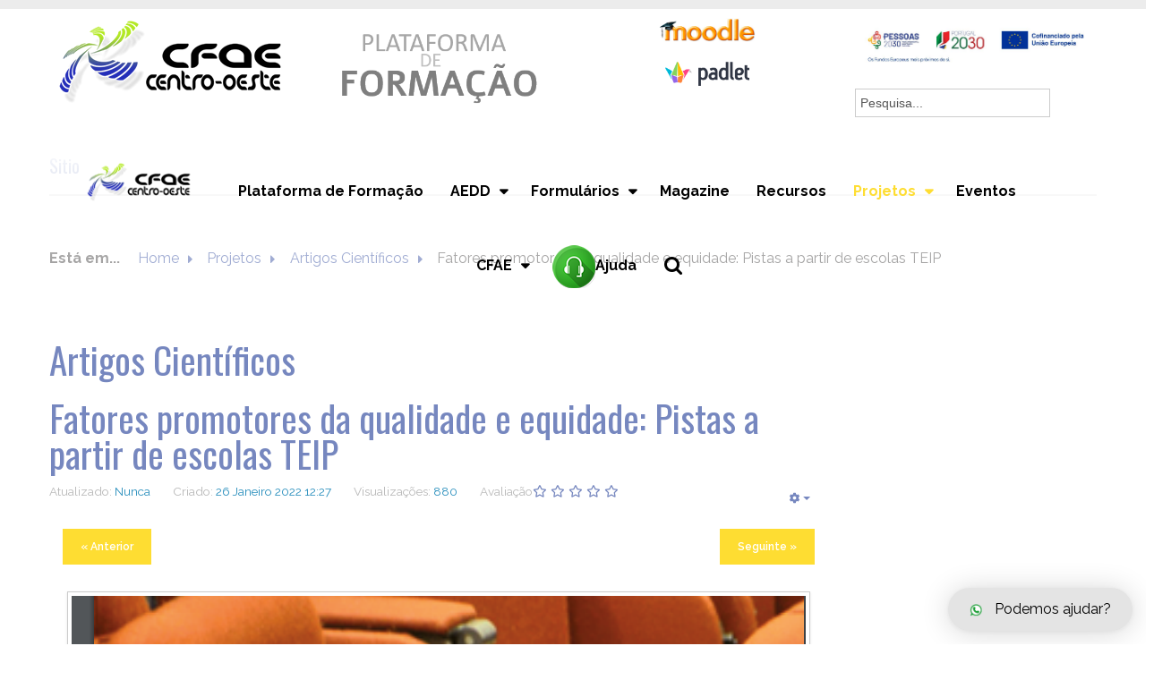

--- FILE ---
content_type: text/css
request_url: https://cfaecentro-oeste.pt/media/com_rsblog/css/site.css?88dec833618b8e17a6248a2f56cd9da6
body_size: 3126
content:
.rsblog-post a,
.rsblog-page a {
	transition: color .5s;
}

.rsblog-post a:hover,
.rsblog-page a:hover {
	text-decoration: none !important;
}

.rsblog-post img {
	max-width: 100%;
	height: auto;
	box-sizing: border-box;
}

.rsblog-post {
	margin-bottom: 40px;
}

.rsblog-entry-header {
	margin-bottom: 30px;
}

.rsblog-entry-meta {
	font-size: 85%;
}

.rsblog-entry-meta .inline > li {
	padding-left: 0;
	padding-right: 2px;
}

.rsblog-entry-header .rsblog-entry-meta > ul > li {
	margin-right: 20px;
}

.rsblog-entry-thumb {
	margin-bottom: 30px;
}

.rsblog-entry-more {
	margin-top: 30px;
}

footer.rsblog-entry-meta {
	overflow: hidden;
	padding: 15px 0;
	margin-top: 30px;
	border-top: 1px solid #f5f5f5;
	border-bottom: 3px solid #006dcc;
}

footer.rsblog-entry-meta ul {
	margin: 0;
}

.rsblog-module {
	overflow: hidden;
	margin-bottom: 20px;
}

.rsblog-tag-cloud li {
	display: inline-block;
	overflow: hidden;
}

.rsblog-tag-cloud .rsblog-tag {
	display: block;
	padding: 5px 8px;
	background-color: #d9edf7;
}

.rsblog-post-actions > .btn {
	padding: 2px 5px;
}

.rsblog-social-share {
	margin-bottom: 40px !important;
}

.rsblog-author-bio {
	overflow: hidden;
	background-color: #eee;
	padding: 30px;
	border-bottom: 3px solid #006dcc;
	margin-bottom: 20px;
}

.rsblog-author-bio.no-bio .media-heading {
	line-height: 80px;
	margin-bottom: 0;
}

.rsblog-author-bio .media .pull-right,
.rsblog-author-bio .media .float-start {
	margin-right: 15px;
}

.rsblog-post-pager-down {
	margin-bottom: 40px !important;
}

.rsblog-post-pager-up {
	margin-bottom: 30px !important;
}

.rsblog-commtrack #trackbacks blockquote {
	margin-bottom: 10px;
}

.rsblog-social-share .table {
	margin-bottom: 0;
}

.rsblog-social-share .table th, .rsblog-social-share .table td {
	border-top: medium none;
}

.rsblog-main-post-container .media:first-child {
    margin-top: 0;
}

.rsblog-main-post-container .media, .rsblog-main-post-container .media .media {
    margin-top: 15px;
}

.rsblog-main-post-container .media, .rsblog-main-post-container .media-body {
    overflow: hidden;
}

.rsblog-main-post-container .media > .pull-left {
    margin-right: 10px;
}

.rsblog-post-rating {
	cursor: pointer;
}

ul.rsblog_tags {
    list-style: none outside none !important;
    margin: 0px !important;
    padding: 0px !important;
}

ul.rsblog_tags li {
	background: none repeat scroll 0 0 #515151;
    border-radius: 5px;
    float: left;
    margin-right: 4px !important;
    padding: 3px 8px !important;
	margin-bottom: 5px !important;
}

ul.rsblog_tags li a {
	color: #FFFFFF !important;
}

.rsblog_image_container {
	position: relative;
	margin-bottom: 5px;
}

.rsblog_image_container:hover img {
	opacity: 0.5;
}

.rsblog_cover_actions {
	bottom: 5%;
    left: 50%;
    position: absolute;
    transform: translateX(-50%);
}

.rsblog_cover_actions #jform_image {
    background-color: transparent;
    color: transparent;
    cursor: pointer;
    left: 0;
    opacity: 0;
    position: absolute;
    top: 0;
    width: 100%;
    z-index: 2;
}

.rsblog_media li {
	width: 80px;
	height: 80px;
	margin-right: 10px;
	float: left !important;
	list-style: none;
	border: 1px solid #ddd;
	padding-top: 5px;
	margin-bottom: 10px;
}

.rsblog_media .height-50 .icon-arrow-up {
	background-position: 0 center;
}

.rsblog_delete_image {
	position: absolute;
	color: #000;
	right: 50%;
	top: 50%;
	font-size: 20px;
}

.rsblog-entry-image {
    text-align: center;
}

.well footer.rsblog-entry-meta {
    border: medium none;
}

.rsblog-tag-cloud-container {
	margin-top: 20px;
}

.rsblog-drafts {
	margin-right: 5px;
	margin-top: 3px;
}

.post-drafts {
	float: right !important;
}

.post-drafts > a:hover, .post-drafts > a:focus {
    background: none repeat scroll 0 0 rgba(0, 0, 0, 0) !important;
    border: 1px solid transparent !important;
}

@media (max-width: 768px) {
	.post-drafts {
		float: none !important;
		text-align: center;
	}
}

#autodraft {
	display: block;
    padding: 5px;
    text-align: center;
}

/* Blog Themes */

.rsblog-theme1 .rsblog-entry-header .rsblog-entry-meta {
  padding: 20px;
  border: 1px solid #eee;
  background-color: #f8f8f8;
}

.rsblog-theme1 .rsblog-entry-meta ul li {
  margin: 0;
}

.rsblog-theme2 .rsblog-entry-title {
  margin-bottom: 30px;
}

.rsblog-theme2 .rsblog-entry-meta {
  padding: 20px;
  border: 1px solid #eee;
  background-color: #f8f8f8;
}

.rsblog-theme2 .rsblog-entry-meta ul li {
  margin: 0;
}

.rsblog-theme2 .rsblog-post {
  padding-bottom: 40px;
  border-bottom: 1px solid #eee;
}

.rsblog-theme3 .rsblog-entry-date {
  display: block;
  padding: 5px;
  border: 1px solid #eee;
}

.rsblog-theme3 .rsblog-entry-date span {
  display: block;
  text-transform: uppercase;
  margin: 15px 0;
  text-align: center;
}

.rsblog-theme3 .rsblog-entry-date span:nth-child(2) {
  display: block;
  height: auto;
  font-size: 48px;
}

.rsblog-theme4 .rsblog-entry-meta {
  padding: 20px;
  border: 1px solid #eee;
  background-color: #f8f8f8;
}

.rsblog-theme4 .rsblog-entry-meta ul li {
  margin: 0;
}

.rsblog-theme4 .rsblog-post {
  padding-bottom: 40px;
  border-bottom: 1px solid #eee;
}

.rsblog-theme5 .rsblog-entry-date {
  display: block;
  padding: 5px;
  border: 1px solid #eee;
}

.rsblog-theme5 .rsblog-entry-date span {
  display: block;
  text-transform: uppercase;
  margin: 15px 0;
  text-align: center;
}

.rsblog-theme5 .rsblog-entry-date span:nth-child(2) {
  display: block;
  height: auto;
  font-size: 48px;
}

.rsblog-theme6 .rsblog-post {
  padding-bottom: 40px;
  border-bottom: 1px solid #eee;
}

.rsblog-theme6 header .rsblog-entry-meta > * {
  margin-bottom: 15px;
}

.rsblog-theme6 .rsblog-entry-date {
  display: block;
  padding: 5px;
  border: 1px solid #eee;
}

.rsblog-theme6 .rsblog-entry-date span {
  display: block;
  text-transform: uppercase;
  margin: 15px 0;
  text-align: center;
}

.rsblog-theme6 .rsblog-entry-date span:nth-child(2) {
  display: block;
  height: auto;
  font-size: 48px;
}

.rsblog-entry-header-alt {
  margin-bottom: 30px;
}

.rsblog-loadmore {
	margin-top: -35px;
	text-align: center;
}

.rsblog-loadmore button {
	background: rgba(0, 0, 0, 0) none repeat scroll 0 0;
    border: 2px solid #b9b9e8;
    padding: 10px 30px;
	font-size: 0.9rem;
	font-weight: bold;
    margin-top: 30px;
}

.rsblog-timeline-content a, .rsblog-timeline-content a:hover {
    text-decoration: none;
    transition: color 0.5s ease 0s;
}

.rsblog-timeline-content > p {
    margin: 9px 0 0;
}

.rsblog-timeline-content > h3 {
    line-height: 28px;
	margin-top: 0;
}

#rsblog-timeline .rsblog-entry-thumb {
	margin: 0;
	box-sizing: border-box;
}

#rsblog-timeline .rsblog-entry-thumb + h3 {
	margin-top: 12px;
}

#rsblog-timeline {
	position: relative;
	padding: 2em 0;
	margin-top: 2em;
	margin-bottom: 2em;
}

#rsblog-timeline::before {
	/* this is the vertical line */
	content: '';
	position: absolute;
	top: 0;
	left: 18px;
	height: 100%;
	width: 4px;
	background: #B9B9E8;
}

.rsblog-timeline-block {
	position: relative;
	margin: 2em 0;
}

.rsblog-timeline-block:after {
	content: "";
	display: table;
	clear: both;
}

.rsblog-timeline-block:first-child {
	margin-top: 0;
}

.rsblog-timeline-block:last-child {
	margin-bottom: 0;
}

.rsblog-timeline-img {
	position: absolute;
	top: 0;
	left: -5px;
	width: 40px;
	height: 40px;
	border-radius: 50%;
	border: 4px solid #b9b9e8;
	background: #FFFFFF;
}

.rsblog-timeline-content {
	position: relative;
	margin-left: 60px;
	background: #ffffff;
	border-radius: 0.25em;
	padding: 1em;
	border: 2px solid #b9b9e8;
}

.rsblog-timeline-content:after {
	content: "";
	display: table;
	clear: both;
}

.rsblog-timeline-content h2 {
	color: #303e49;
}

.rsblog-timeline-content p, .rsblog-timeline-content .rsblog-date {
	font-size: 13px;
	font-size: 0.8125rem;
}

.rsblog-timeline-content .rsblog-date {
	display: inline-block;
}

.rsblog-timeline-content .rsblog-date {
	float: left;
	padding: .8em 0;
	opacity: .7;
}

.rsblog-timeline-content::before {
	content: '';
	position: absolute;
	top: 16px;
	right: 100%;
	height: 0;
	width: 0;
	border: 7px solid transparent;
	border-right: 7px solid #b9b9e8;
}

.rsblog-attachments a {
	text-decoration: none !important;
}

.rsblog_cover_actions a {
    overflow: hidden;
    text-overflow: ellipsis;
    white-space: nowrap;
    min-width: 65px;
}

@media only screen and (min-width: 1170px) {
	.rsblog-timeline-img {
		width: 15px;
		height: 15px;
		left: 50%;
		margin-left: -12px;
		box-sizing: initial;
		/* Force Hardware Acceleration in WebKit */
		-webkit-transform: translateZ(0);
		-webkit-backface-visibility: hidden;
	}

	#rsblog-timeline .rsblog-timeline-img.is-hidden {
		visibility: hidden;
	}

	#rsblog-timeline .rsblog-timeline-img.bounce-in {
		visibility: visible;
		-webkit-animation: rsblog-bounce-1 0.6s;
		-moz-animation: rsblog-bounce-1 0.6s;
		animation: rsblog-bounce-1 0.6s;
	}
}

@media only screen and (min-width: 1170px) {
	.rsblog-timeline-block {
		margin: 4em 0;
	}
	
	.rsblog-timeline-block:first-child {
		margin-top: 0;
	}
	
	.rsblog-timeline-block:last-child {
		margin-bottom: 0;
	}
}

@media only screen and (min-width: 1170px) {
	#rsblog-timeline {
		margin-top: 3em;
		margin-bottom: 3em;
	}
	
	#rsblog-timeline::before {
		left: 50%;
		margin-left: -2px;
	}
}

@media only screen and (min-width: 768px) {
	.rsblog-timeline-content h2 {
		font-size: 20px;
		font-size: 1.25rem;
	}
	
	.rsblog-timeline-content .rsblog-date {
		font-size: 14px;
		font-size: 0.875rem;
	}
}

@media only screen and (min-width: 1170px) {
	.rsblog-timeline-content {
		margin-left: 0;
		padding: 1.6em;
		width: 45%;
		top: -26px;
		box-sizing: border-box;
	}
	
	.rsblog-timeline-content::before {
		top: 31px;
		left: 100%;
		border-color: transparent;
		border-left-color: #b9b9e8;
	}
	
	.rsblog-timeline-content .rsblog-date {
		position: absolute;
		width: 100%;
		left: 122%;
		top: 15px;
		font-size: 1rem;
		font-weight: bold;
		padding-left: 15px;
		padding-right: 15px;
		line-height: 15px;
	}
	
	.rsblog-timeline-block:nth-child(even) .rsblog-timeline-content {
		float: right;
	}
	
	.rsblog-timeline-block:nth-child(even) .rsblog-timeline-content::before {
		top: 31px;
		left: auto;
		right: 100%;
		border-color: transparent;
		border-right-color: #b9b9e8;
	}
	
	.rsblog-timeline-block:nth-child(even) .rsblog-timeline-content .rsblog-date {
		left: auto;
		right: 122%;
		text-align: right;
	}
	
	#rsblog-timeline .rsblog-timeline-content.is-hidden {
		visibility: hidden;
	}
	
	#rsblog-timeline .rsblog-timeline-content.bounce-in {
		visibility: visible;
		-webkit-animation: rsblog-bounce-2 0.6s;
		-moz-animation: rsblog-bounce-2 0.6s;
		animation: rsblog-bounce-2 0.6s;
	}
}

@media only screen and (min-width: 1170px) {
	/* inverse bounce effect on even content blocks */
	#rsblog-timeline .rsblog-timeline-block:nth-child(even) .rsblog-timeline-content.bounce-in {
		-webkit-animation: rsblog-bounce-2-inverse 0.6s;
		-moz-animation: rsblog-bounce-2-inverse 0.6s;
		animation: rsblog-bounce-2-inverse 0.6s;
	}
}

@-webkit-keyframes rsblog-bounce-1 {
	0% {
		opacity: 0;
		-webkit-transform: scale(0.5);
	}

	60% {
		opacity: 1;
		-webkit-transform: scale(1.2);
	}

	100% {
		-webkit-transform: scale(1);
	}
}

@-moz-keyframes rsblog-bounce-1 {
	0% {
		opacity: 0;
		-moz-transform: scale(0.5);
	}

	60% {
		opacity: 1;
		-moz-transform: scale(1.2);
	}

	100% {
		-moz-transform: scale(1);
	}
}

@keyframes rsblog-bounce-1 {
	0% {
		opacity: 0;
		-webkit-transform: scale(0.5);
		-moz-transform: scale(0.5);
		-ms-transform: scale(0.5);
		-o-transform: scale(0.5);
		transform: scale(0.5);
	}

	60% {
		opacity: 1;
		-webkit-transform: scale(1.2);
		-moz-transform: scale(1.2);
		-ms-transform: scale(1.2);
		-o-transform: scale(1.2);
		transform: scale(1.2);
	}

	100% {
		-webkit-transform: scale(1);
		-moz-transform: scale(1);
		-ms-transform: scale(1);
		-o-transform: scale(1);
		transform: scale(1);
	}
}

@-webkit-keyframes rsblog-bounce-2 {
	0% {
		opacity: 0;
		-webkit-transform: translateX(-100px);
	}

	60% {
		opacity: 1;
		-webkit-transform: translateX(20px);
	}

	100% {
		-webkit-transform: translateX(0);
	}
}

@-moz-keyframes rsblog-bounce-2 {
	0% {
		opacity: 0;
		-moz-transform: translateX(-100px);
	}

	60% {
		opacity: 1;
		-moz-transform: translateX(20px);
	}

	100% {
		-moz-transform: translateX(0);
	}
}

@keyframes rsblog-bounce-2 {
	0% {
		opacity: 0;
		-webkit-transform: translateX(-100px);
		-moz-transform: translateX(-100px);
		-ms-transform: translateX(-100px);
		-o-transform: translateX(-100px);
		transform: translateX(-100px);
	}

	60% {
		opacity: 1;
		-webkit-transform: translateX(20px);
		-moz-transform: translateX(20px);
		-ms-transform: translateX(20px);
		-o-transform: translateX(20px);
		transform: translateX(20px);
	}

	100% {
		-webkit-transform: translateX(0);
		-moz-transform: translateX(0);
		-ms-transform: translateX(0);
		-o-transform: translateX(0);
		transform: translateX(0);
	}
}

@-webkit-keyframes rsblog-bounce-2-inverse {
	0% {
		opacity: 0;
		-webkit-transform: translateX(100px);
	}

	60% {
		opacity: 1;
		-webkit-transform: translateX(-20px);
	}

	100% {
		-webkit-transform: translateX(0);
	}
}

@-moz-keyframes rsblog-bounce-2-inverse {
	0% {
		opacity: 0;
		-moz-transform: translateX(100px);
	}

	60% {
		opacity: 1;
		-moz-transform: translateX(-20px);
	}

	100% {
		-moz-transform: translateX(0);
	}
}

@keyframes rsblog-bounce-2-inverse {
	0% {
		opacity: 0;
		-webkit-transform: translateX(100px);
		-moz-transform: translateX(100px);
		-ms-transform: translateX(100px);
		-o-transform: translateX(100px);
		transform: translateX(100px);
	}

	60% {
		opacity: 1;
		-webkit-transform: translateX(-20px);
		-moz-transform: translateX(-20px);
		-ms-transform: translateX(-20px);
		-o-transform: translateX(-20px);
		transform: translateX(-20px);
	}

	100% {
		-webkit-transform: translateX(0);
		-moz-transform: translateX(0);
		-ms-transform: translateX(0);
		-o-transform: translateX(0);
		transform: translateX(0);
	}
}

.rsblog-spinner {
  height: 25px;
  font-size: 5px;
}

.rsblog-spinner > div {
  background-color: #333;
  height: 100%;
  width: 6px;
  display: inline-block;
  
  -webkit-animation: sk-stretchdelay 1.2s infinite ease-in-out;
  animation: sk-stretchdelay 1.2s infinite ease-in-out;
}

.rsblog-spinner .rect2 {
  -webkit-animation-delay: -1.1s;
  animation-delay: -1.1s;
}

.rsblog-spinner .rect3 {
  -webkit-animation-delay: -1.0s;
  animation-delay: -1.0s;
}

.rsblog-spinner .rect4 {
  -webkit-animation-delay: -0.9s;
  animation-delay: -0.9s;
}

.rsblog-spinner .rect5 {
  -webkit-animation-delay: -0.8s;
  animation-delay: -0.8s;
}

@-webkit-keyframes sk-stretchdelay {
  0%, 40%, 100% { -webkit-transform: scaleY(0.4) }  
  20% { -webkit-transform: scaleY(1.0) }
}

@keyframes sk-stretchdelay {
  0%, 40%, 100% { 
    transform: scaleY(0.4);
    -webkit-transform: scaleY(0.4);
  }  20% { 
    transform: scaleY(1.0);
    -webkit-transform: scaleY(1.0);
  }
}

.rsb_report_message {
	padding: 20px;
	text-align: center;
	font-size: 20px;
	font-weight: bold;
}

.rsblog-author {
	border: 1px solid #eee;
	border-radius: 5px;
	padding: 5px;
	margin-bottom: 10px;
}

.rsblog-author-image {
    float: left;
    margin: 5px;
}

.rsblog-author-options {
	margin-bottom: 5px;
}

.rsblog-author-options > a, 
.rsblog-author-options > a:hover {
	text-decoration: none;
	margin-right: 5px;
}

.rsblog-post .dropdown-menu::after {
	content: '';
}

.rsblog-progress-bar {
	display: none;
	position: fixed;
	left: 0;
	bottom: 0;
	width: 100%;
	z-index: 9999999;
	-webkit-appearance: none;
	-moz-appearance: none;
	appearance: none;
	border: none;
	background-color: transparent;
}

.rsblog-progress-bar::-webkit-progress-bar { 
	background-color: transparent;
}

.rsblog-fields-title {
    padding-bottom: 0.5rem !important;
    margin-bottom: 1rem !important;
    border-bottom: 1px solid #dfe3e7;
    font-size: calc(1.375rem + 1.5vw);
    font-weight: 300;
    line-height: 1.2;
}

.rsblog-field-entry {
    margin-bottom: 1rem;
}

.rsblog-field-label {
    width: 200px;
    display: inline-block;
    vertical-align: middle;
}

.rsblog-field-value,
.rsblog-field-prefix,
.rsblog-field-suffix {
    vertical-align: middle;
    display: inline-block;
}

.rsblog-field-value .fields-container {
    list-style: none;
    padding-left: 0;
    display: inline-block;
}

@media (width >= 1200px) {
    .rsblog-fields-title {
        font-size: 1.5rem;
    }
}

--- FILE ---
content_type: text/css
request_url: https://cfaecentro-oeste.pt/templates/rsnoticia/css/template.css
body_size: 17517
content:
/*
RSNoticia!
*

------------------------------------------------------------------------------*/
/* 1 General Styles
------------------------------------------------------------------------------*/
* {
  -webkit-box-sizing: border-box;
  -moz-box-sizing: border-box;
  box-sizing: border-box;
}
body {
  background-color: #ffffff;
  color: #7e7d7d;
  font-family: 'Raleway', Arial, Helvetica, sans-serif;
  font-size: 16px;
  -webkit-font-smoothing: antialiased;
  line-height: 24px;
  overflow-x: hidden;
  padding: 0;
  z-index: 0;
}
hr {
  border-color: #e1e1e1;
}
a {
  color: #7687bf;
  outline: 0;
}
a:hover,
a:active,
a:focus {
  color: #4a5e9e;
  text-decoration: none;
  outline: 0;
}
h1,
h2,
h3,
h4,
h5,
h6 {
  font-family: 'Oswald', Helvetica, serif;
  color: #7687bf;
  font-weight: 400;
  line-height: 24px;
}
h1,
h2,
h3 {
  line-height: 40px;
}
h1 {
  font-size: 41px;
}
h2 {
  font-size: 34px;
}
h3 {
  font-size: 28px;
}
h4 {
  font-size: 20px;
}
h5 {
  font-size: 16px;
}
h6 {
  font-size: 14px;
}
p {
  margin: 20px 0;
}
::-moz-selection {
  background: #fedd32;
  color: #fff;
  text-shadow: none;
}
::selection {
  background: #fedd32;
  color: #fff;
  text-shadow: none;
}
strong {
  text-transform: uppercase;
}
.muted {
  color: rgba(126, 125, 125, 0.55);
}
.text-warning {
  color: #fbb829;
}
.text-error {
  color: #ed092f;
}
.text-info {
  color: #2a8fbd;
}
.text-success {
  color: #a1c820;
}
@media (max-width: 768px) {
  .container {
    padding: 0 15px;
  }
}
blockquote,
q {
  quotes: "" "";
  margin: 0;
  display: block;
  width: 100%;
  text-align: center;
  border: none;
  color: #7687bf;
  font-size: 22px;
  font-weight: 600;
  font-style: italic;
}
blockquote:before,
q:before,
blockquote:after,
q:after {
  content: "";
  background-image: -webkit-linear-gradient(left, transparent, #fedd32, transparent);
  background-image: linear-gradient(to right, transparent, #fedd32, transparent);
  border: 0;
  height: 1px;
  margin: 10px 0 40px 0;
  width: 100%;
  position: relative;
  display: block;
}
blockquote:after,
q:after {
  margin: 40px 0 30px 0;
}
blockquote > p,
q > p {
  color: #7687bf;
  font-size: 22px;
  font-weight: 700;
  font-style: italic;
}
dfn,
cite,
em,
i {
  font-style: italic;
}
/* Titles
------------------------------------------------------------------------------*/
[class*="rstpl-title"] {
  padding: 15px 65px;
  position: relative;
  margin-top: 0;
  margin-bottom: 60px;
  display: inline-block;
}
@media (max-width: 767px) {
  [class*="rstpl-title"] {
    padding: 15px;
    margin-bottom: 40px;
  }
  .rstpl-custom > [class*="rstpl-title"] {
    margin-left: 15px;
  }
}
.rstitle-class {
  font-family: 'Raleway', Arial, Helvetica, sans-serif;
  font-weight: 700;
  color: #7687bf;
  text-align: center;
  text-transform: uppercase;
  border: 1px solid #fedd32;
  position: relative;
  font-size: 30px;
}
.rstpl-custom > div > h1,
.rstpl-custom > div > h2,
.rstpl-custom > div > h3,
.rstpl-custom > div > h4,
.rstpl-custom > div > h5,
.rstpl-custom > div > h6 {
  font-family: 'Raleway', Arial, Helvetica, sans-serif;
  font-weight: 700;
  color: #7687bf;
  text-align: center;
  text-transform: uppercase;
  border: 1px solid #fedd32;
  position: relative;
  font-size: 30px;
}
.rstpl-custom > h1,
.rstpl-custom > h2,
.rstpl-custom > h3,
.rstpl-custom > h4,
.rstpl-custom > h5,
.rstpl-custom > h6 {
  font-family: 'Raleway', Arial, Helvetica, sans-serif;
  font-weight: 700;
  color: #7687bf;
  text-align: center;
  text-transform: uppercase;
  border: 1px solid #fedd32;
  position: relative;
  font-size: 30px;
}
#column-right > div > h1,
#column-left > div > h1,
#column-right > div > h2,
#column-left > div > h2,
#column-right > div > h3,
#column-left > div > h3,
#column-right > div > h4,
#column-left > div > h4,
#column-right > div > h5,
#column-left > div > h5,
#column-right > div > h6,
#column-left > div > h6 {
  text-transform: initial;
  margin: 0 auto;
  margin-bottom: 15px;
  font-size: 30px;
  font-weight: 700;
  font-family: 'Raleway', Arial, Helvetica, sans-serif;
  text-align: center;
  border-top: none;
  border-left: none;
  border-right: none;
  position: relative;
}
/* Icons
------------------------------------------------------------------------------*/
.rstpl-icon-list [class*="span"] {
  margin-left: 0;
  margin-right: 0;
  margin-bottom: 1.5em;
  overflow: hidden;
}
.rstpl-icon-list [class*="icon-"] {
  font-size: 1.5em;
  width: 100%;
  text-align: center;
}
.rstpl-icon-list .rstpl-icon-label {
  display: block;
  font-size: .8em;
  text-align: center;
  width: 100%;
}
/* Lists
------------------------------------------------------------------------------*/
.rstpl-arrow-simple-bullet,
.rstpl-arrow-circle-bullet {
  list-style-type: none;
  margin: 0;
}
.rstpl-arrow-simple-bullet > li:before {
  content: "\f054";
  font-family: "FontAwesomeRSTemplate";
  font-size: .8em;
  font-weight: 700;
  margin-right: 10px;
  color: #fedd32;
}
.rstpl-arrow-simple-bullet > li,
.rstpl-arrow-circle-bullet > li {
  line-height: 24px;
}
.rstpl-arrow-circle-bullet > li:before {
  content: "\f138";
  font-family: "FontAwesomeRSTemplate";
  font-size: 1em;
  font-weight: 100;
  margin-right: 10px;
  vertical-align: 0;
}
/* Tables
------------------------------------------------------------------------------*/
.rs_clear {
  height: 0 !important;
  line-height: 0 !important;
}
.rs_table [id*="rscalendarmonth"] {
  font-weight: 900;
}
.rs_calendar_arrows_module {
  font-size: 1.5em;
  line-height: 1.5em;
  padding: 0 8px !important;
  width: 10px;
}
.table-bordered {
  border-radius: 0px;
}
table:not(.table):not(.rs_table) {
  margin: 0 0 1.5em;
  width: 100%;
  border: 1px solid #e1e1e1;
  max-width: 100%;
  margin-bottom: 20px;
}
table:not(.table):not(.rs_table) > thead > tr > th,
table:not(.table):not(.rs_table) > tbody > tr > th,
table:not(.table):not(.rs_table) > tfoot > tr > th,
table:not(.table):not(.rs_table) > thead > tr > td,
table:not(.table):not(.rs_table) > tbody > tr > td,
table:not(.table):not(.rs_table) > tfoot > tr > td {
  padding: 15px;
  vertical-align: top;
  border: 1px solid #e1e1e1;
}
table:not(.table):not(.rs_table) > thead > tr > th,
table:not(.table):not(.rs_table) > thead > tr > td {
  border-bottom-width: 2px;
}
table:not(.table):not(.rs_table) > thead > tr > th {
  vertical-align: bottom;
  border-bottom: 2px solid #e1e1e1;
}
table:not(.table):not(.rs_table) > caption + thead > tr:first-child > th,
table:not(.table):not(.rs_table) > colgroup + thead > tr:first-child > th,
table:not(.table):not(.rs_table) > thead:first-child > tr:first-child > th,
table:not(.table):not(.rs_table) > caption + thead > tr:first-child > td,
table:not(.table):not(.rs_table) > colgroup + thead > tr:first-child > td,
table:not(.table):not(.rs_table) > thead:first-child > tr:first-child > td {
  border-top: 0;
}
table:not(.table):not(.rs_table) > tbody + tbody {
  border-top: 2px solid #e1e1e1;
}
/* Buttons
------------------------------------------------------------------------------*/
button {
  display: inline-block;
  padding: 10px 20px;
  color: #7687bf;
  margin-bottom: 0;
  font-size: 12px;
  line-height: 20px;
  text-align: center;
  text-shadow: none;
  vertical-align: middle;
  cursor: pointer;
  background-color: #f5f5f5;
  background-image: none;
  border: none;
  border-radius: 0px;
  -webkit-transition: all 0.2s linear;
  -moz-transition: all 0.2s linear;
  -o-transition: all 0.2s linear;
  transition: all 0.2s linear;
  font-weight: 600;
}
button:hover {
  -webkit-transition: all 0.2s linear;
  -moz-transition: all 0.2s linear;
  -o-transition: all 0.2s linear;
  transition: all 0.2s linear;
  background-color: #dcdcdc;
  color: #7687bf;
}
.btn {
  display: inline-block;
  padding: 10px 20px;
  color: #7687bf;
  margin-bottom: 0;
  font-size: 12px;
  line-height: 20px;
  text-align: center;
  text-shadow: none;
  vertical-align: middle;
  cursor: pointer;
  background-color: #f5f5f5;
  background-image: none;
  border: none;
  border-radius: 0px;
  -webkit-transition: all 0.2s linear;
  -moz-transition: all 0.2s linear;
  -o-transition: all 0.2s linear;
  transition: all 0.2s linear;
  font-weight: 600;
}
.btn:hover {
  -webkit-transition: all 0.2s linear;
  -moz-transition: all 0.2s linear;
  -o-transition: all 0.2s linear;
  transition: all 0.2s linear;
  background-color: #dcdcdc;
  color: #7687bf;
}
.btn.btn-primary {
  display: inline-block;
  padding: 10px 20px;
  color: #7687bf;
  margin-bottom: 0;
  font-size: 12px;
  line-height: 20px;
  text-align: center;
  text-shadow: none;
  vertical-align: middle;
  cursor: pointer;
  background-color: #fedd32;
  background-image: none;
  border: none;
  border-radius: 0px;
  -webkit-transition: all 0.2s linear;
  -moz-transition: all 0.2s linear;
  -o-transition: all 0.2s linear;
  transition: all 0.2s linear;
  font-weight: 600;
  color: #000;
}
.btn.btn-primary:hover {
  -webkit-transition: all 0.2s linear;
  -moz-transition: all 0.2s linear;
  -o-transition: all 0.2s linear;
  transition: all 0.2s linear;
  background-color: #fcd301;
  color: #7687bf;
}
.btn.btn-primary:hover,
.btn.btn-primary:focus,
.btn.btn-primary:active {
  background-color: #fee565;
  color: #000;
}
.btn.btn-secondary {
  display: inline-block;
  padding: 10px 20px;
  color: #7687bf;
  margin-bottom: 0;
  font-size: 12px;
  line-height: 20px;
  text-align: center;
  text-shadow: none;
  vertical-align: middle;
  cursor: pointer;
  background-color: #7687bf;
  background-image: none;
  border: none;
  border-radius: 0px;
  -webkit-transition: all 0.2s linear;
  -moz-transition: all 0.2s linear;
  -o-transition: all 0.2s linear;
  transition: all 0.2s linear;
  font-weight: 600;
  color: #FFF;
}
.btn.btn-secondary:hover {
  -webkit-transition: all 0.2s linear;
  -moz-transition: all 0.2s linear;
  -o-transition: all 0.2s linear;
  transition: all 0.2s linear;
  background-color: #5369af;
  color: #7687bf;
}
.btn.btn-secondary:hover,
.btn.btn-secondary:focus,
.btn.btn-secondary:active {
  background-color: #99a5cf;
  color: #FFF;
}
.btn.btn-warning {
  display: inline-block;
  padding: 10px 20px;
  color: #7687bf;
  margin-bottom: 0;
  font-size: 12px;
  line-height: 20px;
  text-align: center;
  text-shadow: none;
  vertical-align: middle;
  cursor: pointer;
  background-color: #fbb829;
  background-image: none;
  border: none;
  border-radius: 0px;
  -webkit-transition: all 0.2s linear;
  -moz-transition: all 0.2s linear;
  -o-transition: all 0.2s linear;
  transition: all 0.2s linear;
  font-weight: 600;
  color: #FFF;
}
.btn.btn-warning:hover {
  -webkit-transition: all 0.2s linear;
  -moz-transition: all 0.2s linear;
  -o-transition: all 0.2s linear;
  transition: all 0.2s linear;
  background-color: #eda304;
  color: #7687bf;
}
.btn.btn-warning:hover,
.btn.btn-warning:focus,
.btn.btn-warning:active {
  background-color: #fcc95b;
  color: #FFF;
}
.btn.btn-danger {
  display: inline-block;
  padding: 10px 20px;
  color: #7687bf;
  margin-bottom: 0;
  font-size: 12px;
  line-height: 20px;
  text-align: center;
  text-shadow: none;
  vertical-align: middle;
  cursor: pointer;
  background-color: #ed092f;
  background-image: none;
  border: none;
  border-radius: 0px;
  -webkit-transition: all 0.2s linear;
  -moz-transition: all 0.2s linear;
  -o-transition: all 0.2s linear;
  transition: all 0.2s linear;
  font-weight: 600;
  color: #FFF;
}
.btn.btn-danger:hover {
  -webkit-transition: all 0.2s linear;
  -moz-transition: all 0.2s linear;
  -o-transition: all 0.2s linear;
  transition: all 0.2s linear;
  background-color: #bc0725;
  color: #7687bf;
}
.btn.btn-danger:hover,
.btn.btn-danger:focus,
.btn.btn-danger:active {
  background-color: #f73253;
  color: #FFF;
}
.btn.btn-info {
  display: inline-block;
  padding: 10px 20px;
  color: #7687bf;
  margin-bottom: 0;
  font-size: 12px;
  line-height: 20px;
  text-align: center;
  text-shadow: none;
  vertical-align: middle;
  cursor: pointer;
  background-color: #2a8fbd;
  background-image: none;
  border: none;
  border-radius: 0px;
  -webkit-transition: all 0.2s linear;
  -moz-transition: all 0.2s linear;
  -o-transition: all 0.2s linear;
  transition: all 0.2s linear;
  font-weight: 600;
  color: #FFF;
}
.btn.btn-info:hover {
  -webkit-transition: all 0.2s linear;
  -moz-transition: all 0.2s linear;
  -o-transition: all 0.2s linear;
  transition: all 0.2s linear;
  background-color: #216f93;
  color: #7687bf;
}
.btn.btn-info:hover,
.btn.btn-info:focus,
.btn.btn-info:active {
  background-color: #44a8d6;
  color: #FFF;
}
.btn.btn-success {
  display: inline-block;
  padding: 10px 20px;
  color: #7687bf;
  margin-bottom: 0;
  font-size: 12px;
  line-height: 20px;
  text-align: center;
  text-shadow: none;
  vertical-align: middle;
  cursor: pointer;
  background-color: #a1c820;
  background-image: none;
  border: none;
  border-radius: 0px;
  -webkit-transition: all 0.2s linear;
  -moz-transition: all 0.2s linear;
  -o-transition: all 0.2s linear;
  transition: all 0.2s linear;
  font-weight: 600;
  color: #FFF;
}
.btn.btn-success:hover {
  -webkit-transition: all 0.2s linear;
  -moz-transition: all 0.2s linear;
  -o-transition: all 0.2s linear;
  transition: all 0.2s linear;
  background-color: #7e9c19;
  color: #7687bf;
}
.btn.btn-success:hover,
.btn.btn-success:focus,
.btn.btn-success:active {
  background-color: #bae03b;
  color: #FFF;
}
.btn.dropdown-toggle {
  background-color: transparent;
  border-radius: 0px;
  color: #7687bf;
}
.btn.dropdown-toggle:active,
.btn.dropdown-toggle:focus,
.btn.dropdown-toggle:hover {
  background-color: transparent;
  -webkit-box-shadow: none;
  -moz-box-shadow: none;
  -ms-box-shadow: none;
  -o-box-shadow: none;
  box-shadow: none;
}
.btn.btn-mini {
  padding: 3px 7px;
  font-size: 12px;
}
.btn.btn-small {
  padding: 5px 10px;
}
.btn.btn-large {
  padding: 15px 25px;
}
.btn-group .btn {
  border-radius: 0;
  font-size: 12px;
}
.btn-group .btn:first-child {
  border-top-left-radius: 5px;
  border-bottom-left-radius: 5px;
}
.btn-group .btn:last-child {
  border-bottom-right-radius: 5px;
  border-top-right-radius: 5px;
}
.btn-group .btn + .dropdown-toggle {
  -webkit-box-shadow: none;
  -moz-box-shadow: none;
  -ms-box-shadow: none;
  -o-box-shadow: none;
  box-shadow: none;
  background: transparent;
}
.btn-group .btn .btn-mini {
  padding: 3px 7px;
  font-size: 12px;
}
.btn-group .btn:hover,
.btn-group .btn:focus,
.btn-group .btn:active .btn-group .btn.active {
  z-index: initial;
}
.btn-group.open > .btn.dropdown-toggle,
.icons.open > .btn.dropdown-toggle {
  background-color: transparent;
  color: #8090c4;
}
.btn-group > .dropdown-toggle.btn-primary,
.dropdown-toggle.btn-primary,
.btn-group > .dropdown-toggle.btn,
.dropdown-toggle.btn {
  display: inline-block;
  padding: 10px 20px;
  margin-bottom: 0;
  font-size: 12px;
  line-height: 20px;
  text-align: center;
  text-shadow: none;
  vertical-align: middle;
  cursor: pointer;
  background-color: transparent;
  background-image: none;
  border: none;
  border-radius: 0px;
  -webkit-transition: all 0.2s linear;
  -moz-transition: all 0.2s linear;
  -o-transition: all 0.2s linear;
  transition: all 0.2s linear;
  font-weight: 600;
  color: #7687bf;
  -webkit-box-shadow: none;
  -moz-box-shadow: none;
  -ms-box-shadow: none;
  -o-box-shadow: none;
  box-shadow: none;
}
.btn-group > .dropdown-toggle.btn-primary:hover,
.dropdown-toggle.btn-primary:hover,
.btn-group > .dropdown-toggle.btn:hover,
.dropdown-toggle.btn:hover {
  -webkit-transition: all 0.2s linear;
  -moz-transition: all 0.2s linear;
  -o-transition: all 0.2s linear;
  transition: all 0.2s linear;
  background-color: rgba(0, 0, 0, 0);
  color: #7687bf;
}
.btn-group > .dropdown-toggle.btn-primary .caret,
.dropdown-toggle.btn-primary .caret,
.btn-group > .dropdown-toggle.btn .caret,
.dropdown-toggle.btn .caret {
  border-top-color: #7687bf;
}
.btn-group > .dropdown-toggle.btn-primary:hover,
.dropdown-toggle.btn-primary:hover,
.btn-group > .dropdown-toggle.btn:hover,
.dropdown-toggle.btn:hover {
  background-color: transparent;
  color: #8090c4;
}
.btn-group > .dropdown-toggle.btn-primary:focus,
.dropdown-toggle.btn-primary:focus,
.btn-group > .dropdown-toggle.btn:focus,
.dropdown-toggle.btn:focus,
.btn-group > .dropdown-toggle.btn-primary:active,
.dropdown-toggle.btn-primary:active,
.btn-group > .dropdown-toggle.btn:active,
.dropdown-toggle.btn:active {
  outline: none;
}
.btn-group > .dropdown-toggle.btn-mini,
.dropdown-toggle.btn-mini {
  padding: 3px 7px;
  font-size: 12px;
}
.btn-toolbar .btn {
  font-size: 12px;
}
.rstpl-tags.inline > li {
  margin: 0;
  padding-left: 0;
  margin-right: 10px;
}
.rstpl-tags .label {
  background-color: #fedd32;
  font-size: 13px;
  padding: 5px;
  -webkit-transition: all 0.2s ease-out;
  -moz-transition: all 0.2s ease-out;
  -o-transition: all 0.2s ease-out;
  transition: all 0.2s ease-out;
}
.rstpl-tags .label:hover {
  background-color: #7687bf;
  -webkit-transition: all 0.2s ease-out;
  -moz-transition: all 0.2s ease-out;
  -o-transition: all 0.2s ease-out;
  transition: all 0.2s ease-out;
}
.tagspopular ul {
  list-style: none;
  padding: 0;
  margin: 0;
  display: inline-block;
}
.tagspopular ul li {
  display: inline-block;
  float: left;
  background-color: #fedd32;
  padding: 5px 10px;
  font-size: small;
  margin-right: 5px;
  margin-bottom: 5px;
  -webkit-transition: all 0.2s ease-out;
  -moz-transition: all 0.2s ease-out;
  -o-transition: all 0.2s ease-out;
  transition: all 0.2s ease-out;
}
.tagspopular ul li:hover {
  background-color: #7687bf;
  -webkit-transition: all 0.2s ease-out;
  -moz-transition: all 0.2s ease-out;
  -o-transition: all 0.2s ease-out;
  transition: all 0.2s ease-out;
}
.tagspopular ul li a {
  color: #FFF;
}
.btn.jmodedit {
  height: 30px;
  width: 30px;
  padding: 0;
  box-shadow: none;
  text-align: center;
}
.btn.jmodedit [class^="icon-"],
.btn.jmodedit [class*=" icon-"] {
  line-height: 30px;
}
/* 2 Form Styling
------------------------------------------------------------------------------*/
input[type="text"],
input[type="password"],
input[type="datetime"],
input[type="datetime-local"],
input[type="date"],
input[type="month"],
input[type="time"],
input[type="week"],
input[type="number"],
input[type="email"],
input[type="url"],
input[type="search"],
input[type="tel"],
input[type="color"],
select,
textarea,
.uneditable-input {
  border-radius: 0px;
  -webkit-box-shadow: none;
  -moz-box-shadow: none;
  -ms-box-shadow: none;
  -o-box-shadow: none;
  box-shadow: none;
  padding: 5px;
}
input[type="text"]:focus,
input[type="password"]:focus,
input[type="datetime"]:focus,
input[type="datetime-local"]:focus,
input[type="date"]:focus,
input[type="month"]:focus,
input[type="time"]:focus,
input[type="week"]:focus,
input[type="number"]:focus,
input[type="email"]:focus,
input[type="url"]:focus,
input[type="search"]:focus,
input[type="tel"]:focus,
input[type="color"]:focus,
select:focus,
textarea:focus,
.uneditable-input:focus {
  outline: none;
  border-color: #fedd32;
  -webkit-box-shadow: 0px 1px 1px rgba(0, 0, 0, 0.15) inset, 0px 0px 4px rgba(254, 221, 50, 0.6);
  -moz-box-shadow: 0px 1px 1px rgba(0, 0, 0, 0.15) inset, 0px 0px 4px rgba(254, 221, 50, 0.6);
  -ms-box-shadow: 0px 1px 1px rgba(0, 0, 0, 0.15) inset, 0px 0px 4px rgba(254, 221, 50, 0.6);
  -o-box-shadow: 0px 1px 1px rgba(0, 0, 0, 0.15) inset, 0px 0px 4px rgba(254, 221, 50, 0.6);
  box-shadow: 0px 1px 1px rgba(0, 0, 0, 0.15) inset, 0px 0px 4px rgba(254, 221, 50, 0.6);
}
select option {
  padding: 10px;
}
textarea {
  height: auto;
}
.input-append .btn {
  font-size: 12px;
  height: 32px;
  padding: 4px 12px;
  border: 1px solid #e1e1e1;
}
/* 3 Navbar
------------------------------------------------------------------------------*/
.rstpl-navigation {
  padding: 0 15px;
  -webkit-transition: all 0.2s ease-in-out;
  -moz-transition: all 0.2s ease-in-out;
  -o-transition: all 0.2s ease-in-out;
  transition: all 0.2s ease-in-out;
}
.rstpl-navigation .menu_right {
  float: right;
}
.rstpl-navigation .menu_left {
  float: left;
}
.rstpl-navigation .menu_center {
  text-align: center;
}
.rstpl-navigation .menu_center .rstpl-template-menu {
  float: none;
}
.rstpl-navigation .menu_center .rstpl-template-menu li {
  float: none;
}
@media (min-width: 980px) {
  .rstpl-navigation .menu_center .rstpl-template-menu li {
    display: inline-block;
  }
}
.rstpl-navigation .nav-collapse {
  position: static;
}
.rstpl-navigation .navbar {
  margin: 0;
  padding: 0 80px;
}
.rstpl-navigation .navbar .rstpl-brand {
  display: inline-block;
  padding: 8px 0;
  width: 120px;
}
.rstpl-navigation .navbar .rstpl-brand img {
  width: 100%;
}
.rstpl-navigation .navbar .rstpl-brand h1,
.rstpl-navigation .navbar .rstpl-brand h2,
.rstpl-navigation .navbar .rstpl-brand h3 {
  margin: 0;
}
@media (min-width: 768px) and (max-width: 979px) {
  .rstpl-navigation .navbar .rstpl-brand h1,
  .rstpl-navigation .navbar .rstpl-brand h2,
  .rstpl-navigation .navbar .rstpl-brand h3 {
    padding-top: 5px;
  }
}
@media (min-width: 980px) {
  .rstpl-navigation .navbar .rstpl-brand h1,
  .rstpl-navigation .navbar .rstpl-brand h2,
  .rstpl-navigation .navbar .rstpl-brand h3 {
    padding-top: 10px;
  }
}
.rstpl-navigation .navbar .navbar-inner {
  border: none;
  -webkit-box-shadow: none;
  -moz-box-shadow: none;
  -ms-box-shadow: none;
  -o-box-shadow: none;
  box-shadow: none;
  background: none;
  min-height: 40px;
  padding: 0;
  position: relative;
}
.rstpl-navigation .navbar .navbar-inner .rstpl-template-menu {
  margin-right: 0;
  position: static;
  margin-top: 6px;
}
.rstpl-navigation .navbar .navbar-inner .rstpl-template-menu > li {
  padding: 15px 0;
  position: relative;
  -webkit-transition: all 0.2s ease-in;
  -moz-transition: all 0.2s ease-in;
  -o-transition: all 0.2s ease-in;
  transition: all 0.2s ease-in;
}
.rstpl-navigation .navbar .navbar-inner .rstpl-template-menu > li:last-of-type > a {
  padding-right: 0;
}
.rstpl-navigation .navbar .navbar-inner .rstpl-template-menu > li:last-of-type > a:after {
  content: '';
}
.rstpl-navigation .navbar .navbar-inner .rstpl-template-menu > li.parent {
  padding-right: 15px;
}
.rstpl-navigation .navbar .navbar-inner .rstpl-template-menu > li.parent > a {
  display: block;
}
.rstpl-navigation .navbar .navbar-inner .rstpl-template-menu > li.parent > a:after {
  font-family: 'FontAwesomeRSTemplate';
  content: '\f0d7';
  margin-left: 10px;
  position: absolute;
}
@media (max-width: 979px) {
  .rstpl-navigation .navbar .navbar-inner .rstpl-template-menu > li.parent {
    padding-right: 0;
  }
  .rstpl-navigation .navbar .navbar-inner .rstpl-template-menu > li.parent ul li a {
    text-align: left;
    padding-left: 30px;
  }
  .rstpl-navigation .navbar .navbar-inner .rstpl-template-menu > li.parent ul .submenu-button {
    width: 40px;
    height: 40px;
  }
  .rstpl-navigation .navbar .navbar-inner .rstpl-template-menu > li.parent ul .submenu-button:after {
    top: 15px;
  }
  .rstpl-navigation .navbar .navbar-inner .rstpl-template-menu > li.parent ul .submenu-button:before {
    top: 20px;
  }
}
.rstpl-navigation .navbar .navbar-inner .rstpl-template-menu > li.parent > a {
  display: block;
}
.rstpl-navigation .navbar .navbar-inner .rstpl-template-menu > li.rstpl-mega-menu {
  position: relative;
}
@media (max-width: 979px) {
  .rstpl-navigation .navbar .navbar-inner .rstpl-template-menu > li.rstpl-mega-menu {
    position: relative;
  }
}
.rstpl-navigation .navbar .navbar-inner .rstpl-template-menu > li.rstpl-mega-menu .rstpl-mega-menu-container {
  z-index: 20;
  position: absolute;
  top: 70px;
  right: 0;
  min-width: 920px;
  color: #7e7d7d;
  background-color: #000;
}
.rstpl-navigation .navbar .navbar-inner .rstpl-template-menu > li.rstpl-mega-menu .rstpl-mega-menu-container a:not(.btn):not(.button):hover {
  background-color: initial;
}
.rstpl-navigation .navbar .navbar-inner .rstpl-template-menu > li.rstpl-mega-menu .rstpl-mega-menu-container:before {
  content: '';
  width: 100%;
  position: relative;
  top: 0;
  left: 0;
  height: 5px;
  background: #fff;
  display: block;
}
.rstpl-navigation .navbar .navbar-inner .rstpl-template-menu > li.rstpl-mega-menu .rstpl-mega-menu-container:after {
  content: '';
  position: absolute;
  top: -9px;
  right: 25px;
  display: block;
  width: 0;
  height: 0;
  border-style: solid;
  border-width: 0 8px 9px 8px;
  border-color: transparent transparent #ffffff;
}
@media (max-width: 979px) {
  .rstpl-navigation .navbar .navbar-inner .rstpl-template-menu > li.rstpl-mega-menu .rstpl-mega-menu-container {
    position: relative;
    top: 0;
    background: transparent;
    width: 100%;
  }
  .rstpl-navigation .navbar .navbar-inner .rstpl-template-menu > li.rstpl-mega-menu .rstpl-mega-menu-container:before,
  .rstpl-navigation .navbar .navbar-inner .rstpl-template-menu > li.rstpl-mega-menu .rstpl-mega-menu-container:after {
    display: none;
  }
  .rstpl-navigation .navbar .navbar-inner .rstpl-template-menu > li.rstpl-mega-menu .rstpl-mega-menu-container .rstpl-box-thumb {
    padding: 10px;
  }
  .rstpl-navigation .navbar .navbar-inner .rstpl-template-menu > li.rstpl-mega-menu .rstpl-mega-menu-container .rstpl-template-menu > li {
    padding: 0;
  }
  .rstpl-navigation .navbar .navbar-inner .rstpl-template-menu > li.rstpl-mega-menu .rstpl-mega-menu-container .rstpl-template-menu > li:hover {
    background-color: initial;
  }
  .rstpl-navigation .navbar .navbar-inner .rstpl-template-menu > li.rstpl-mega-menu .rstpl-mega-menu-container .rstpl-template-menu > li > a {
    display: block;
    color: #000;
  }
  .rstpl-navigation .navbar .navbar-inner .rstpl-template-menu > li.rstpl-mega-menu .rstpl-mega-menu-container .rstpl-template-menu > li > a:hover {
    color: #7687bf;
  }
  .rstpl-navigation .navbar .navbar-inner .rstpl-template-menu > li.rstpl-mega-menu .rstpl-mega-menu-container .rstpl-template-menu > li > a:active {
    background: transparent;
  }
}
.rstpl-navigation .navbar .navbar-inner .rstpl-template-menu > li > a {
  font-weight: 700;
  text-shadow: none;
  position: relative;
  color: #000000;
  font-size: 16px;
  font-family: 'Raleway', Helvetica, serif;
  padding: 10px 15px;
}
.rstpl-navigation .navbar .navbar-inner .rstpl-template-menu > li > a .menu-icon {
  margin-right: 0;
  position: relative;
  top: auto;
  left: auto;
  right: auto;
  bottom: auto;
}
.rstpl-navigation .navbar .navbar-inner .rstpl-template-menu > li:hover {
  color: #7687bf;
  -webkit-transition: all 0.2s ease-in;
  -moz-transition: all 0.2s ease-in;
  -o-transition: all 0.2s ease-in;
  transition: all 0.2s ease-in;
}
.rstpl-navigation .navbar .navbar-inner .rstpl-template-menu > li:hover > a {
  color: #7687bf;
}
.rstpl-navigation .navbar .navbar-inner .rstpl-template-menu > li.active > a {
  color: #7687bf;
}
.rstpl-navigation .navbar .navbar-inner .rstpl-template-menu .active > a {
  background: none;
  -webkit-box-shadow: none;
  -moz-box-shadow: none;
  -ms-box-shadow: none;
  -o-box-shadow: none;
  box-shadow: none;
  color: #000000;
}
.rstpl-navigation .navbar .navbar-inner .rstpl-template-menu .dropdown-menu {
  background: #000;
}
@media (min-width: 980px) {
  .rstpl-navigation .navbar .navbar-inner .rstpl-template-menu .dropdown-menu:before {
    content: '';
    width: 100%;
    position: absolute;
    top: 0;
    left: 0;
    height: 5px;
    background: #fff;
    display: block;
    border: none;
  }
  .rstpl-navigation .navbar .navbar-inner .rstpl-template-menu .dropdown-menu:after {
    content: '';
    position: absolute;
    top: -9px;
    left: 25px;
    display: block;
    width: 0;
    height: 0;
    border-style: solid;
    border-width: 0 8px 9px 8px;
    border-color: transparent transparent #ffffff;
  }
}
@media (max-width: 979px) {
  .rstpl-navigation .navbar .navbar-inner .rstpl-template-menu .dropdown-menu {
    padding-top: 0;
    padding-bottom: 0;
    background: transparent;
  }
}
.rstpl-navigation .navbar .navbar-inner .rstpl-template-menu .dropdown-menu > li.parent > a {
  display: block;
  position: relative;
  color: #7687bf;
}
.rstpl-navigation .navbar .navbar-inner .rstpl-template-menu .dropdown-menu > li.parent > a:after {
  border-left-color: #7687bf;
  display: block;
  position: absolute;
  top: 10px;
  right: 27px;
}
.rstpl-navigation .navbar .navbar-inner .rstpl-template-menu .dropdown-menu > li.parent > a:hover,
.rstpl-navigation .navbar .navbar-inner .rstpl-template-menu .dropdown-menu > li.parent > a:focus,
.rstpl-navigation .navbar .navbar-inner .rstpl-template-menu .dropdown-menu > li.parent > a:active {
  background: transparent;
  color: #fedd32;
}
.rstpl-navigation .navbar .navbar-inner .rstpl-template-menu .dropdown-menu > li.parent > a:hover:after {
  border-left-color: #fedd32;
}
@media (min-width: 980px) {
  .rstpl-navigation .navbar .navbar-inner .rstpl-template-menu .dropdown-menu > li.parent .dropdown-menu:before,
  .rstpl-navigation .navbar .navbar-inner .rstpl-template-menu .dropdown-menu > li.parent .dropdown-menu:after {
    display: none;
  }
}
.rstpl-navigation .navbar .navbar-inner .rstpl-template-menu .dropdown-menu > li > a {
  font-weight: 700;
  padding: 10px 15px;
  color: #7687bf;
}
.rstpl-navigation .navbar .navbar-inner .rstpl-template-menu .dropdown-menu > li > a:hover,
.rstpl-navigation .navbar .navbar-inner .rstpl-template-menu .dropdown-menu > li > a:focus,
.rstpl-navigation .navbar .navbar-inner .rstpl-template-menu .dropdown-menu > li > a:active {
  background: transparent;
  color: #fedd32;
}
@media (max-width: 979px) {
  .rstpl-navigation .navbar .navbar-inner .rstpl-template-menu .dropdown-menu > li > a {
    color: #000;
  }
  .rstpl-navigation .navbar .navbar-inner .rstpl-template-menu .dropdown-menu > li > a:hover,
  .rstpl-navigation .navbar .navbar-inner .rstpl-template-menu .dropdown-menu > li > a:focus,
  .rstpl-navigation .navbar .navbar-inner .rstpl-template-menu .dropdown-menu > li > a:active {
    color: #7687bf;
  }
}
.rstpl-navigation .navbar .navbar-inner .rstpl-template-menu .dropdown-menu > li.active {
  color: #fedd32;
}
.rstpl-navigation .navbar .navbar-inner .rstpl-template-menu .dropdown-menu > li.active > a {
  color: #fedd32;
}
.rstpl-navigation .navbar .navbar-inner .rstpl-template-menu .dropdown-menu > li:hover > a {
  background: transparent;
  color: #fedd32;
}
.rstpl-navigation .navbar .navbar-inner .rstpl-template-menu .dropdown-menu > li:hover > a:after {
  border-left-color: #fedd32;
}
@media (max-width: 979px) {
  .rstpl-navigation .navbar .navbar-inner .rstpl-template-menu .dropdown-menu > li:hover > a {
    color: #7687bf;
  }
}
.rstpl-navigation .navbar.navbar-fixed-top {
  background-color: rgba(254, 221, 50, 0.95);
  border-bottom: 1px solid #fee565;
  -webkit-box-shadow: 0px 3px 5px 0px rgba(0, 0, 0, 0.1);
  -moz-box-shadow: 0px 3px 5px 0px rgba(0, 0, 0, 0.1);
  -ms-box-shadow: 0px 3px 5px 0px rgba(0, 0, 0, 0.1);
  -o-box-shadow: 0px 3px 5px 0px rgba(0, 0, 0, 0.1);
  box-shadow: 0px 3px 5px 0px rgba(0, 0, 0, 0.1);
}
.rstpl-navigation .navbar.navbar-fixed-top .navbar-inner {
  margin: 0 auto;
}
@media (max-width: 979px) {
  .rstpl-navigation .menu_right {
    float: initial;
  }
  .rstpl-navigation .menu_left {
    float: initial;
  }
  .rstpl-navigation .menu_center {
    text-align: left;
  }
  .rstpl-navigation .menu_center .nav {
    display: block;
  }
  .rstpl-navigation .navbar {
    margin: 0;
    padding: 0 10px;
  }
  .rstpl-navigation .navbar .rstpl-brand {
    padding: 5px 20px;
  }
  .rstpl-navigation .navbar .rstpl-brand img {
    width: 100px;
  }
  .rstpl-navigation .navbar .rstpl-brand.pull-right {
    float: none;
  }
  .rstpl-navigation .navbar .btn-navbar {
    background-color: transparent;
    box-shadow: none;
    background-image: none;
    position: relative;
  }
  .rstpl-navigation .navbar .btn-navbar .icon-bar {
    background-color: #fedd32;
    text-shadow: none;
    width: 25px;
    height: 3px;
    margin-bottom: 5px;
    -webkit-transition: all 0.2s ease;
    -moz-transition: all 0.2s ease;
    -o-transition: all 0.2s ease;
    transition: all 0.2s ease;
  }
  .rstpl-navigation .navbar .btn-navbar.collapsed .icon-bar {
    background-color: #7687bf;
    -webkit-transition: all 0.2s ease;
    -moz-transition: all 0.2s ease;
    -o-transition: all 0.2s ease;
    transition: all 0.2s ease;
  }
  .rstpl-navigation .navbar .navbar-inner .rstpl-template-menu {
    margin: 0;
    margin-bottom: 35px;
  }
  .rstpl-navigation .navbar .navbar-inner .rstpl-template-menu > li {
    padding: 0;
    border-top: 1px solid #000;
  }
  .rstpl-navigation .navbar .navbar-inner .rstpl-template-menu > li:hover {
    background-color: initial;
  }
  .rstpl-navigation .navbar .navbar-inner .rstpl-template-menu > li:last-of-type {
    border-bottom: 1px solid #000;
  }
  .rstpl-navigation .navbar .navbar-inner .rstpl-template-menu > li .submenu-button {
    position: absolute;
    z-index: 10;
    right: 0;
    top: 0;
    display: block;
    height: 50px;
    width: 50px;
    cursor: pointer;
  }
  .rstpl-navigation .navbar .navbar-inner .rstpl-template-menu > li .submenu-button:before {
    content: "";
    position: absolute;
    left: 21px;
    top: 26px;
    display: block;
    width: 11px;
    height: 1px;
    background: #000 none repeat scroll 0 0;
    z-index: 99;
  }
  .rstpl-navigation .navbar .navbar-inner .rstpl-template-menu > li .submenu-button:after {
    content: "";
    position: absolute;
    top: 21px;
    left: 26px;
    display: block;
    width: 1px;
    height: 11px;
    background: #000 none repeat scroll 0 0;
    z-index: 99;
    -webkit-transition: all 0.2s ease;
    -moz-transition: all 0.2s ease;
    -o-transition: all 0.2s ease;
    transition: all 0.2s ease;
    -webkit-transform: rotate(0deg);
    -moz-transform: rotate(0deg);
    -o-transform: rotate(0deg);
    -ms-transform: rotate(0deg);
    transform: rotate(0deg);
  }
  .rstpl-navigation .navbar .navbar-inner .rstpl-template-menu > li .submenu-button.opened:after {
    -webkit-transition: all 0.2s ease;
    -moz-transition: all 0.2s ease;
    -o-transition: all 0.2s ease;
    transition: all 0.2s ease;
    -webkit-transform: rotate(90deg);
    -moz-transform: rotate(90deg);
    -o-transform: rotate(90deg);
    -ms-transform: rotate(90deg);
    transform: rotate(90deg);
  }
  .rstpl-navigation .navbar .navbar-inner .rstpl-template-menu > li .deeper .submenu-button:before {
    left: 13px;
  }
  .rstpl-navigation .navbar .navbar-inner .rstpl-template-menu > li .deeper .submenu-button:after {
    left: 18px;
  }
  .rstpl-navigation .navbar .navbar-inner .rstpl-template-menu > li a {
    text-transform: uppercase;
    font-weight: 700;
    padding: 15px;
    margin: 0;
    max-height: 50px;
  }
  .rstpl-navigation .navbar .navbar-inner .rstpl-template-menu > li a:hover,
  .rstpl-navigation .navbar .navbar-inner .rstpl-template-menu > li a:focus,
  .rstpl-navigation .navbar .navbar-inner .rstpl-template-menu > li a:active {
    background-color: #fedd32;
    color: #7687bf;
  }
  .rstpl-navigation .navbar .navbar-inner .rstpl-template-menu > li:first-of-type a {
    padding-left: 15px;
  }
  .rstpl-navigation .navbar .navbar-inner .rstpl-template-menu > li.parent > a:after {
    content: '';
  }
  .rstpl-navigation .navbar .navbar-inner .rstpl-template-menu .dropdown-menu {
    margin: 0;
    right: 0;
    left: initial;
  }
  .rstpl-navigation .navbar .navbar-inner .rstpl-template-menu .dropdown-menu > li {
    border-bottom: none;
  }
  .rstpl-navigation .navbar .navbar-inner .rstpl-template-menu .dropdown-menu a {
    color: #000000;
  }
  .rstpl-navigation .navbar .navbar-inner .rstpl-template-menu .dropdown-menu a:hover,
  .rstpl-navigation .navbar .navbar-inner .rstpl-template-menu .dropdown-menu a:focus {
    color: #7687bf;
  }
}
.rstpl-mega-menu .rstpl-mega-menu-container {
  background-color: #FFF;
  display: block;
  -moz-opacity: 0;
  -khtml-opacity: 0;
  -webkit-opacity: 0;
  opacity: 0;
  -ms-filter: progid:DXImageTransform.Microsoft.Alpha(opacity=0);
  filter: alpha(opacity=0);
  -webkit-box-shadow: 0px 5px 10px rgba(0, 0, 0, 0.5);
  -moz-box-shadow: 0px 5px 10px rgba(0, 0, 0, 0.5);
  -ms-box-shadow: 0px 5px 10px rgba(0, 0, 0, 0.5);
  -o-box-shadow: 0px 5px 10px rgba(0, 0, 0, 0.5);
  box-shadow: 0px 5px 10px rgba(0, 0, 0, 0.5);
  visibility: hidden;
  -webkit-transition: all 0.2s ease;
  -moz-transition: all 0.2s ease;
  -o-transition: all 0.2s ease;
  transition: all 0.2s ease;
}
@media (min-width: 979px) {
  .rstpl-mega-menu .rstpl-mega-menu-container.container {
    padding: 20px;
  }
}
@media (max-width: 979px) {
  .rstpl-mega-menu .rstpl-mega-menu-container {
    display: none;
    visibility: visible;
    top: 1px;
    left: 0;
    position: relative;
    -moz-opacity: 1;
    -khtml-opacity: 1;
    -webkit-opacity: 1;
    opacity: 1;
    -ms-filter: progid:DXImageTransform.Microsoft.Alpha(opacity=100);
    filter: alpha(opacity=100);
    background-color: transparent;
    padding: 0;
  }
  .rstpl-mega-menu .rstpl-mega-menu-container [class*="span"] {
    width: 100%;
    margin: 0;
    padding: 0;
  }
  .rstpl-mega-menu .rstpl-mega-menu-container [class*="span"] .rstpl-template-menu {
    border-right: none;
  }
}
.rstpl-mega-menu .rstpl-mega-menu-container [class*="span"] .rstpl-template-menu {
  list-style-type: none;
  margin: 0;
  padding: 0;
}
@media (min-width: 980px) {
  .rstpl-mega-menu .rstpl-mega-menu-container [class*="span"] .rstpl-template-menu {
    padding: 15px;
    padding-right: 0;
  }
}
.rstpl-mega-menu .rstpl-mega-menu-container [class*="span"] .rstpl-template-menu > li {
  padding: 10px;
}
.rstpl-mega-menu .rstpl-mega-menu-container [class*="span"] .rstpl-template-menu > li:hover > a {
  color: #fedd32;
}
.rstpl-mega-menu .rstpl-mega-menu-container [class*="span"] .rstpl-template-menu > li.active > a {
  color: #fedd32;
}
.rstpl-mega-menu .rstpl-mega-menu-container [class*="span"] .rstpl-template-menu > li > a {
  color: #7687bf;
  -webkit-transition: all 0.2s ease-out;
  -moz-transition: all 0.2s ease-out;
  -o-transition: all 0.2s ease-out;
  transition: all 0.2s ease-out;
  font-size: 14px;
}
.rstpl-mega-menu .rstpl-mega-menu-container [class*="span"] .rstpl-template-menu > li > a:after {
  display: none;
}
.rstpl-mega-menu .rstpl-mega-menu-container [class*="span"] .rstpl-template-menu > li > a:hover {
  -webkit-transition: all 0.2s ease-out;
  -moz-transition: all 0.2s ease-out;
  -o-transition: all 0.2s ease-out;
  transition: all 0.2s ease-out;
}
.rstpl-mega-menu .rstpl-mega-menu-container [class*="span"] .rstpl-template-menu > li > a:hover > a {
  color: #fedd32;
}
.rstpl-mega-menu .rstpl-mega-menu-container [class*="span"]:last-of-type .rstpl-template-menu {
  border-right: none;
}
@media (min-width: 980px) {
  .rstpl-mega-menu:hover > .rstpl-mega-menu-container {
    -moz-opacity: 1;
    -khtml-opacity: 1;
    -webkit-opacity: 1;
    opacity: 1;
    -ms-filter: progid:DXImageTransform.Microsoft.Alpha(opacity=100);
    filter: alpha(opacity=100);
    visibility: visible;
    -webkit-transition: all 0.2s ease-out;
    -moz-transition: all 0.2s ease-out;
    -o-transition: all 0.2s ease-out;
    transition: all 0.2s ease-out;
    z-index: 10;
  }
}
.rstpl-template-menu .nav-header {
  display: none;
}
.rstpl-template-menu .dropdown .nav-header {
  padding: 10px 15px;
  text-transform: uppercase;
  font-weight: 700;
  text-shadow: none;
  text-align: center;
  font-size: 13px;
  position: relative;
  color: #000000;
}
.rstpl-main-menu-position {
  margin-bottom: 0;
  background-color: #fedd32;
}
@media (max-width: 979px) {
  .rstpl-main-menu-position > .container {
    width: 100%;
  }
}
@media (min-width: 980px) {
  .rstpl-absolute-menu {
    background-color: #ffffff;
    background: -webkit-gradient(linear, left top, left bottom, from(#ffffff), to(rgba(255, 255, 255, 0)));
    background: -webkit-linear-gradient(top, #ffffff, rgba(255, 255, 255, 0));
    background: -moz-linear-gradient(top, #ffffff, rgba(255, 255, 255, 0));
    background: -ms-linear-gradient(top, #ffffff, rgba(255, 255, 255, 0));
    background: -o-linear-gradient(top, #ffffff, rgba(255, 255, 255, 0));
    position: absolute;
    z-index: 10;
    width: 100%;
    padding-top: 10px;
  }
  .rstpl-absolute-menu .navbar .navbar-inner .rstpl-template-menu > li.active {
    background-color: transparent;
  }
  .rstpl-absolute-menu .navbar .navbar-inner .rstpl-template-menu > li.active > a {
    color: #fedd32;
  }
  .rstpl-absolute-menu .navbar .navbar-inner .rstpl-template-menu > li:hover {
    background-color: transparent;
  }
  .rstpl-absolute-menu .navbar .navbar-inner .rstpl-template-menu > li:hover > a {
    color: #fedd32;
  }
  .rstpl-absolute-menu .navbar .navbar-inner .rstpl-template-menu > li.rstpl-search:hover {
    background-color: initial;
  }
}
/* 4 Section styling - Header , Sections , Footer
-------------------------------------------------------------------------------*/
/* Headers
------------------------------------------------------------------------------*/
.rstpl-header-blocks li {
  position: relative;
}
.rstpl-header-blocks li:after {
  position: absolute;
  bottom: 0;
  left: 0;
  width: 100%;
  height: 50%;
  background: transparent;
  background: -moz-linear-gradient(top, transparent 0%, rgba(0, 0, 0, 0.7) 90%);
  background: -webkit-gradient(linear, left top, left bottom, color-stop(0%, transparent), color-stop(90%, rgba(0, 0, 0, 0.7)));
  background: -webkit-linear-gradient(top, transparent 0%, rgba(0, 0, 0, 0.7) 90%);
  background: -o-linear-gradient(top, transparent 0%, rgba(0, 0, 0, 0.7) 90%);
  background: -ms-linear-gradient(top, transparent 0%, rgba(0, 0, 0, 0.7) 90%);
  background: linear-gradient(to bottom, transparent 0%, rgba(0, 0, 0, 0.7) 90%);
  filter: progid:DXImageTransform.Microsoft.gradient(startColorstr='#ffffff', endColorstr='#000000', GradientType=0);
  content: '';
}
.rstpl-header-blocks .rstpl-header-block {
  width: 100%;
  background-size: cover;
  background-position: center;
  color: #FFF;
  padding: 30px;
  position: relative;
}
.rstpl-header-blocks .rstpl-header-block .rstpl-header-text-body {
  bottom: 30px;
  left: 30px;
  right: 30px;
  position: absolute;
  z-index: 1;
}
.rstpl-header-blocks .rstpl-header-block span {
  color: #FFF;
  font-size: 12px;
  font-weight: 700;
}
.rstpl-header-blocks .rstpl-header-block span.meta {
  color: #7687bf;
  text-decoration: underline;
  display: block;
}
.rstpl-header-blocks .rstpl-header-block span a {
  color: #7687bf;
  text-decoration: underline;
}
.rstpl-header-blocks .rstpl-header-block span a:hover {
  color: #8796c7;
}
.rstpl-header-blocks .rstpl-header-block h3 {
  font-size: 18px;
  line-height: 20px;
  color: #FFF;
  font-family: 'Oswald', Helvetica, serif;
  margin-bottom: 5px;
}
.rstpl-header-blocks .rstpl-header-block h3 > a {
  padding-left: 0 !important;
  padding-right: 0 !important;
  color: #FFF;
}
.rstpl-header-blocks .rstpl-header-block .btn {
  margin-top: 15px;
}
.rstpl-header-blocks ul {
  margin: 0;
  padding: 0;
  list-style: none;
}
.rstpl-header-blocks ul li .rstpl-header-block {
  height: 400px;
}
@media (min-width: 767px) {
  .rstpl-header-blocks ul li .rstpl-header-block {
    height: 570px;
  }
}
.rstpl-header-blocks ul .rstpl-two-rows > li {
  width: 100%;
}
.rstpl-header-blocks ul .rstpl-two-rows > li .rstpl-header-block {
  height: 400px;
}
@media (min-width: 767px) {
  .rstpl-header-blocks ul .rstpl-two-rows > li .rstpl-header-block {
    height: 285px;
  }
}
@media (min-width: 767px) {
  .rstpl-header-blocks ul .rstpl-two-rows > li {
    width: 50%;
    float: left;
  }
}
.rstpl-header-blocks ul .rstpl-two-rows.both-full > li {
  width: 100%;
  float: none;
}
.rstpl-header-blocks ul .rstpl-two-rows.first-full > li:first-of-type {
  width: 100%;
}
.rstpl-header-blocks ul .rstpl-two-rows.last-full > li:last-of-type {
  width: 100%;
}
.rstpl-header-blocks .four-column {
  width: 100%;
}
@media (min-width: 767px) and (max-width: 1199px) {
  .rstpl-header-blocks .four-column {
    width: 50%;
    float: left;
  }
}
@media (min-width: 1200px) {
  .rstpl-header-blocks .four-column {
    width: 25%;
    float: left;
  }
}
.rstpl-header-blocks .four-column .rstpl-header-block {
  height: 400px;
}
@media (min-width: 767px) {
  .rstpl-header-blocks .four-column .rstpl-header-block {
    height: 470px;
  }
}
.rstpl-header-blocks .four-column .rstpl-two-rows > li .rstpl-header-block {
  height: 400px;
}
@media (min-width: 767px) {
  .rstpl-header-blocks .four-column .rstpl-two-rows > li .rstpl-header-block {
    height: 235px;
  }
}
.rstpl-header-blocks .three-column {
  width: 100%;
}
@media (min-width: 767px) and (max-width: 1199px) {
  .rstpl-header-blocks .three-column {
    width: 50%;
    float: left;
  }
}
@media (min-width: 1200px) {
  .rstpl-header-blocks .three-column {
    width: 33.33333%;
    float: left;
  }
}
.rstpl-header-blocks .two-column {
  width: 100%;
}
@media (min-width: 767px) and (max-width: 1199px) {
  .rstpl-header-blocks .two-column {
    width: 50%;
    float: left;
  }
}
@media (min-width: 1200px) {
  .rstpl-header-blocks .two-column {
    width: 50%;
    float: left;
  }
}
/* Sections
------------------------------------------------------------------------------*/
#column-right > [class*="rstpl-"],
#column-left > [class*="rstpl-"] {
  padding: 15px;
  margin-bottom: 45px;
}
#column-right > [class*="rstpl-"] ul,
#column-left > [class*="rstpl-"] ul,
#column-right > [class*="rstpl-"] ol,
#column-left > [class*="rstpl-"] ol {
  list-style-type: none;
  margin: 0;
  padding: 0;
}
#column-right > [class*="rstpl-"] ul li,
#column-left > [class*="rstpl-"] ul li,
#column-right > [class*="rstpl-"] ol li,
#column-left > [class*="rstpl-"] ol li {
  margin-bottom: 10px;
}
#column-right > [class*="rstpl-"] ul li > a,
#column-left > [class*="rstpl-"] ul li > a,
#column-right > [class*="rstpl-"] ol li > a,
#column-left > [class*="rstpl-"] ol li > a {
  color: #7687bf;
}
#column-right > [class*="rstpl-"] ul li > a:hover,
#column-left > [class*="rstpl-"] ul li > a:hover,
#column-right > [class*="rstpl-"] ol li > a:hover,
#column-left > [class*="rstpl-"] ol li > a:hover {
  color: #fedd32;
}
#column-right > [class*="rstpl-"] h1,
#column-left > [class*="rstpl-"] h1,
#column-right > [class*="rstpl-"] h2,
#column-left > [class*="rstpl-"] h2,
#column-right > [class*="rstpl-"] h3,
#column-left > [class*="rstpl-"] h3,
#column-right > [class*="rstpl-"] h4,
#column-left > [class*="rstpl-"] h4,
#column-right > [class*="rstpl-"] h5,
#column-left > [class*="rstpl-"] h5,
#column-right > [class*="rstpl-"] h6,
#column-left > [class*="rstpl-"] h6 {
  word-break: break-all;
}
@media (max-width: 768px) {
  #column-right,
  #column-left {
    padding: 30px;
  }
}
.rstpl-main-menu-position ::-moz-selection {
  background: #7687bf;
  color: #fff;
  text-shadow: none;
}
.rstpl-main-menu-position ::selection {
  background: #7687bf;
  color: #fff;
  text-shadow: none;
}
.rstpl-main-menu-position .container {
  padding: 0;
}
#column-right,
#column-left {
  margin-top: 30px;
}
/* Footer
------------------------------------------------------------------------------*/
.rstpl-footer-position,
.rstpl-after-footer-position {
  margin-top: 60px;
  padding: 60px 0;
  background-color: #000000;
}
.rstpl-footer-position ::-moz-selection,
.rstpl-after-footer-position ::-moz-selection {
  background: #fedd32;
  color: #fff;
  text-shadow: none;
}
.rstpl-footer-position ::selection,
.rstpl-after-footer-position ::selection {
  background: #fedd32;
  color: #fff;
  text-shadow: none;
}
.rstpl-footer-position .rstpl-menu,
.rstpl-after-footer-position .rstpl-menu {
  position: relative;
}
.rstpl-footer-position .rstpl-menu .rstpl-mega-menu-container,
.rstpl-after-footer-position .rstpl-menu .rstpl-mega-menu-container {
  display: none !important;
}
.rstpl-footer-position .rstpl-menu .nav-inner,
.rstpl-after-footer-position .rstpl-menu .nav-inner {
  display: none;
}
.rstpl-footer-position .rstpl-menu .menu,
.rstpl-after-footer-position .rstpl-menu .menu {
  padding: 0;
  margin: 0;
  list-style-type: none;
}
.rstpl-footer-position .rstpl-menu .menu li,
.rstpl-after-footer-position .rstpl-menu .menu li {
  margin-bottom: 5px;
}
.rstpl-footer-position .rstpl-menu .menu li a,
.rstpl-after-footer-position .rstpl-menu .menu li a {
  color: #7e7d7d;
}
.rstpl-footer-position .rstpl-menu .menu li.active a,
.rstpl-after-footer-position .rstpl-menu .menu li.active a {
  color: #7687bf;
}
.rstpl-footer-position .rstpl-menu .menu li:hover a,
.rstpl-after-footer-position .rstpl-menu .menu li:hover a {
  color: #7687bf;
}
.rstpl-footer-position .rstpl-menu .menu li:before,
.rstpl-after-footer-position .rstpl-menu .menu li:before {
  font-family: 'FontAwesomeRSTemplate';
  content: '\f101';
  color: #7687bf;
  font-size: 18px;
  margin-right: 10px;
}
@media (max-width: 767px) {
  .rstpl-footer-position .rstpl-menu,
  .rstpl-after-footer-position .rstpl-menu {
    display: none;
  }
}
.rstpl-footer-position [class*="rstpl-title"],
.rstpl-after-footer-position [class*="rstpl-title"] {
  z-index: 1;
}
.rstpl-footer-position p,
.rstpl-after-footer-position p,
.rstpl-footer-position li,
.rstpl-after-footer-position li,
.rstpl-footer-position i,
.rstpl-after-footer-position i,
.rstpl-footer-position span,
.rstpl-after-footer-position span {
  color: #7e7d7d;
}
.rstpl-footer-position h1,
.rstpl-after-footer-position h1,
.rstpl-footer-position h2,
.rstpl-after-footer-position h2,
.rstpl-footer-position h3,
.rstpl-after-footer-position h3,
.rstpl-footer-position h4,
.rstpl-after-footer-position h4,
.rstpl-footer-position h5,
.rstpl-after-footer-position h5,
.rstpl-footer-position h6,
.rstpl-after-footer-position h6 {
  text-transform: initial;
  margin: 0 auto;
  margin-bottom: 30px;
  font-size: 30px;
  font-family: 'Oswald', Helvetica, serif;
  border-bottom: none !important;
  padding-bottom: 0 !important;
  position: relative;
  color: #7687bf;
}
@media (max-width: 767px) {
  .rstpl-footer-position,
  .rstpl-after-footer-position {
    padding: 10px 0;
  }
  .rstpl-footer-position .container,
  .rstpl-after-footer-position .container {
    padding: 15px;
  }
}
.rstpl-footer-position .rstpl-widget,
.rstpl-after-footer-position .rstpl-widget {
  padding: 0;
}
.rstpl-footer-position .rstpl-widget h3,
.rstpl-after-footer-position .rstpl-widget h3 {
  font-size: 30px;
  line-height: 40px;
  margin: 0 0 25px;
}
.rstpl-footer-position .rstpl-widget .rstpl-twitter-widget-list li,
.rstpl-after-footer-position .rstpl-widget .rstpl-twitter-widget-list li {
  padding-top: 0;
}
.rstpl-footer-position .rstpl-widget .rstpl-twitter-widget-list li:before,
.rstpl-after-footer-position .rstpl-widget .rstpl-twitter-widget-list li:before {
  top: 5px;
}
.rstpl-footer-position .rstpl-widget .rstpl-twitter-widget-list li .author,
.rstpl-after-footer-position .rstpl-widget .rstpl-twitter-widget-list li .author {
  color: #7687bf;
}
.rstpl-copyright-position {
  z-index: 10;
  background-color: #000000;
  color: #7e7d7d;
  position: relative;
}
.rstpl-copyright-position:before {
  width: 100%;
  height: 150px;
  content: '';
  position: absolute;
  left: 0;
  bottom: 0;
  background-color: rgba(0, 0, 0, 0.01);
  background: -webkit-gradient(linear, left top, left bottom, from(rgba(0, 0, 0, 0.01)), to(rgba(0, 0, 0, 0.6)));
  background: -webkit-linear-gradient(top, rgba(0, 0, 0, 0.01), rgba(0, 0, 0, 0.6));
  background: -moz-linear-gradient(top, rgba(0, 0, 0, 0.01), rgba(0, 0, 0, 0.6));
  background: -ms-linear-gradient(top, rgba(0, 0, 0, 0.01), rgba(0, 0, 0, 0.6));
  background: -o-linear-gradient(top, rgba(0, 0, 0, 0.01), rgba(0, 0, 0, 0.6));
}
.rstpl-copyright-position .row-fluid {
  position: relative;
}
.rstpl-copyright-position .rstpl-template-menu {
  list-style: none;
  margin: 0;
  text-transform: uppercase;
}
@media (max-width: 767px) {
  .rstpl-copyright-position .rstpl-template-menu {
    display: none;
  }
}
.rstpl-copyright-position .rstpl-template-menu > li {
  display: inline-block;
  -webkit-transition: all 0.2s linear;
  -moz-transition: all 0.2s linear;
  -o-transition: all 0.2s linear;
  transition: all 0.2s linear;
}
.rstpl-copyright-position .rstpl-template-menu > li > a {
  display: block;
  font-size: 14px;
  font-weight: 700;
  padding: 35px 15px;
  -webkit-transition: all 0.2s linear;
  -moz-transition: all 0.2s linear;
  -o-transition: all 0.2s linear;
  transition: all 0.2s linear;
  color: #FFF;
}
.rstpl-copyright-position .rstpl-template-menu > li > a:hover {
  color: #fedd32;
}
.rstpl-copyright-position .rstpl-template-menu .rstpl-mega-menu-container {
  display: none !important;
}
.rstpl-copyright-position .nav-inner {
  display: none;
}
.rstpl-copyright-position .rstpl-company {
  padding: 8px 0 0 0;
}
.rstpl-copyright-position .rstpl-company span {
  padding-right: 15px;
}
.rstpl-copyright-position .rstpl-company p {
  display: inline-block;
}
@media (max-width: 767px) {
  .rstpl-copyright-position .rstpl-company.text-right {
    text-align: center;
  }
}
.copyright-link {
  background: #fedd32;
  color: rgba(0, 0, 0, 0.75);
  padding: 35px;
}
.copyright-link a {
  color: rgba(0, 0, 0, 0.75);
}
/* 5 Bootstrap Overrides
-------------------------------------------------------------------------------*/
/* Alerts & Labels & Badges
------------------------------------------------------------------------------*/
.alert {
  -webkit-transition: all 0.1s linear;
  -moz-transition: all 0.1s linear;
  -o-transition: all 0.1s linear;
  transition: all 0.1s linear;
  text-shadow: none;
  background-color: #fbb829;
  color: #FFF;
  border-radius: 0px;
}
.alert p {
  color: #FFF;
}
.alert .alert-heading {
  color: #FFF;
}
.alert.alert-success {
  background-color: #a1c820;
}
.alert.alert-info {
  background-color: #2a8fbd;
}
.alert.alert-error {
  background-color: #ed092f;
}
.alert.alert-error .alert-heading {
  color: #FFF;
}
.label,
.badge {
  -webkit-transition: all 0.1s linear;
  -moz-transition: all 0.1s linear;
  -o-transition: all 0.1s linear;
  transition: all 0.1s linear;
  text-shadow: none;
  background-color: #fbb829;
  color: #FFF;
  border-radius: 0px;
}
.label p,
.badge p {
  color: #FFF;
}
.label.label-success,
.badge.label-success,
.label.badge-success,
.badge.badge-success {
  background-color: #a1c820;
}
.label.label-info,
.badge.label-info,
.label.badge-info,
.badge.badge-info {
  background-color: #2a8fbd;
}
.label.label-error,
.badge.label-error,
.label.badge-error,
.badge.badge-error {
  background-color: #ed092f;
}
.rsdir-contact-modal {
  min-height: initial !important;
}
/* Hero unit
------------------------------------------------------------------------------*/
.hero-unit {
  border-radius: 0px;
}
/* Tooltip
------------------------------------------------------------------------------*/
.tooltip {
  font-size: .8em;
  font-weight: 700;
  border: none;
}
.tooltip .tooltip-inner {
  border: none;
}
.tooltip.top .tooltip-arrow {
  border-top-color: none;
}
.tooltip.right .tooltip-arrow {
  border-right-color: none;
}
.tooltip.left .tooltip-arrow {
  border-left-color: none;
}
.tooltip.bottom .tooltip-arrow {
  border-bottom-color: none;
}
/* Pager
------------------------------------------------------------------------------*/
.pager {
  padding: 0 15px;
}
.pager li a {
  display: inline-block;
  padding: 10px 20px;
  color: #7687bf;
  margin-bottom: 0;
  font-size: 12px;
  line-height: 20px;
  text-align: center;
  text-shadow: none;
  vertical-align: middle;
  cursor: pointer;
  background-color: #fedd32;
  background-image: none;
  border: none;
  border-radius: 0px;
  -webkit-transition: all 0.2s linear;
  -moz-transition: all 0.2s linear;
  -o-transition: all 0.2s linear;
  transition: all 0.2s linear;
  font-weight: 600;
  color: #FFF;
}
.pager li a:hover {
  -webkit-transition: all 0.2s linear;
  -moz-transition: all 0.2s linear;
  -o-transition: all 0.2s linear;
  transition: all 0.2s linear;
  background-color: #fcd301;
  color: #7687bf;
}
.pager li a:hover,
.pager li a:focus,
.pager li a:active {
  background-color: #fee565;
  color: #FFF;
}
.pagination-list > li > a {
  display: inline-block;
  padding: 10px 20px;
  color: #7687bf;
  margin-bottom: 0;
  font-size: 12px;
  line-height: 20px;
  text-align: center;
  text-shadow: none;
  vertical-align: middle;
  cursor: pointer;
  background-color: #fedd32;
  background-image: none;
  border: none;
  border-radius: 0px;
  -webkit-transition: all 0.2s linear;
  -moz-transition: all 0.2s linear;
  -o-transition: all 0.2s linear;
  transition: all 0.2s linear;
  font-weight: 600;
  color: #000;
}
.pagination-list > li > a:hover {
  -webkit-transition: all 0.2s linear;
  -moz-transition: all 0.2s linear;
  -o-transition: all 0.2s linear;
  transition: all 0.2s linear;
  background-color: #fcd301;
  color: #7687bf;
}
.pagination-list > li > a:hover,
.pagination-list > li > a:focus,
.pagination-list > li > a:active {
  background-color: #fee14b;
  color: #000;
}
/* Progress Bars
------------------------------------------------------------------------------*/
.progress {
  height: 20px;
  margin: 0 0 20px 0;
  background-color: #f7f7f7;
  border-radius: 0px;
  box-shadow: none;
  overflow: hidden;
  background-image: none;
}
.progress .bar {
  font-size: 12px;
  color: #ffffff;
  text-align: center;
  text-shadow: none;
  background-color: #fedd32;
  background-image: none;
  box-shadow: none;
  float: left;
  width: 0px;
  height: 100%;
  -webkit-transition: all 0.2s ease;
  -moz-transition: all 0.2s ease;
  -o-transition: all 0.2s ease;
  transition: all 0.2s ease;
}
.progress.progress-info .bar {
  background-color: #2a8fbd;
}
.progress.progress-success .bar {
  background-color: #a1c820;
}
.progress.progress-warning .bar {
  background-color: #fbb829;
}
.progress.progress-danger .bar {
  background-color: #ed092f;
}
/* Dropdowns
------------------------------------------------------------------------------*/
.navbar .nav > li > .dropdown-menu {
  padding-top: 20px;
  padding-bottom: 20px;
  min-width: 200px;
  /* Target the child dropdown elements */
  -webkit-box-shadow: 10px 0px 26px -10px rgba(0, 0, 0, 0.75);
  -moz-box-shadow: 10px 0px 26px -10px rgba(0, 0, 0, 0.75);
  -ms-box-shadow: 10px 0px 26px -10px rgba(0, 0, 0, 0.75);
  -o-box-shadow: 10px 0px 26px -10px rgba(0, 0, 0, 0.75);
  box-shadow: 10px 0px 26px -10px rgba(0, 0, 0, 0.75);
}
.navbar .nav > li > .dropdown-menu .dropdown-menu {
  padding-top: 20px;
  padding-bottom: 20px;
  min-width: 200px;
}
@media (max-width: 979px) {
  .navbar .nav > li > .dropdown-menu {
    -webkit-box-shadow: none;
    -moz-box-shadow: none;
    -ms-box-shadow: none;
    -o-box-shadow: none;
    box-shadow: none;
  }
}
.navbar .nav > li > .dropdown-menu a {
  color: #000;
}
.navbar .nav > li > .dropdown-menu a:hover {
  color: #7687bf;
}
.navbar .nav > li > .dropdown-menu:before,
.navbar .nav > li > .dropdown-menu:after {
  content: none;
}
.icons .dropdown-menu {
  left: auto;
  right: 0;
}
.dropdown-menu {
  -webkit-transition: all 0.2s ease-in;
  -moz-transition: all 0.2s ease-in;
  -o-transition: all 0.2s ease-in;
  transition: all 0.2s ease-in;
  background-color: #fff;
  border-radius: 0px;
  border: none;
  padding: 0;
  top: 95%;
  left: 0px;
}
.dropdown-menu.right-edge {
  left: -100%;
}
.dropdown-menu li:first-of-type > a {
  border-top-left-radius: 0px;
  border-top-right-radius: 0px;
}
.dropdown-menu li:last-of-type > a {
  border-bottom-left-radius: 0px;
  border-bottom-right-radius: 0px;
  border-bottom: none;
}
.dropdown-menu li > a {
  font-size: 16px;
  font-weight: 400;
  padding: 20px 40px;
  color: #7687bf;
}
.dropdown-menu li > a:hover,
.dropdown-menu li > a:focus,
.dropdown-menu li > a:active {
  background: #FFF;
  color: #fedd32;
}
.dropdown-menu .dropdown-submenu {
  border-radius: 0px;
}
.dropdown-menu .dropdown-submenu:hover > a,
.dropdown-menu .dropdown-submenu:focus > a {
  background: #FFF;
  color: #fedd32;
}
.dropdown-menu .dropdown-submenu:hover > .dropdown-menu,
.dropdown-menu .dropdown-submenu:focus > .dropdown-menu {
  -webkit-transition: all 0.2s ease-in;
  -moz-transition: all 0.2s ease-in;
  -o-transition: all 0.2s ease-in;
  transition: all 0.2s ease-in;
  -moz-opacity: 1;
  -khtml-opacity: 1;
  -webkit-opacity: 1;
  opacity: 1;
  -ms-filter: progid:DXImageTransform.Microsoft.Alpha(opacity=100);
  filter: alpha(opacity=100);
  visibility: visible;
}
.dropdown-menu .dropdown-submenu > a {
  position: relative;
}
.dropdown-menu .dropdown-submenu > a:after {
  display: none;
}
.dropdown-menu .dropdown-submenu .dropdown-menu {
  top: 15%;
  border-radius: 0px;
}
li > .dropdown-menu {
  -moz-opacity: 0;
  -khtml-opacity: 0;
  -webkit-opacity: 0;
  opacity: 0;
  -ms-filter: progid:DXImageTransform.Microsoft.Alpha(opacity=0);
  filter: alpha(opacity=0);
  visibility: hidden;
  display: block;
}
@media (max-width: 979px) {
  li > .dropdown-menu {
    -moz-opacity: 1;
    -khtml-opacity: 1;
    -webkit-opacity: 1;
    opacity: 1;
    -ms-filter: progid:DXImageTransform.Microsoft.Alpha(opacity=100);
    filter: alpha(opacity=100);
    display: none;
    visibility: visible;
    margin: 0;
  }
  li > .dropdown-menu > li {
    border-top: 1px solid #000;
  }
  li > .dropdown-menu > li > a {
    border-radius: none;
    border-bottom: none;
    padding: 15px 25px;
  }
  li > .dropdown-menu > li > a:hover,
  li > .dropdown-menu > li > a:focus,
  li > .dropdown-menu > li > a:active {
    background: transparent;
    color: #7687bf;
  }
  li > .dropdown-menu .dropdown-submenu:hover > a,
  li > .dropdown-menu .dropdown-submenu:focus > a {
    background: transparent;
    color: #7687bf;
  }
  li > .dropdown-menu .dropdown-submenu:hover > a:hover,
  li > .dropdown-menu .dropdown-submenu:focus > a:hover,
  li > .dropdown-menu .dropdown-submenu:hover > a:focus,
  li > .dropdown-menu .dropdown-submenu:focus > a:focus,
  li > .dropdown-menu .dropdown-submenu:hover > a:active,
  li > .dropdown-menu .dropdown-submenu:focus > a:active {
    background: transparent;
    color: #7687bf;
  }
  li > .dropdown-menu .dropdown-submenu > a:after {
    border: none;
  }
  li > .dropdown-menu .dropdown-submenu .dropdown-menu {
    -moz-opacity: 1;
    -khtml-opacity: 1;
    -webkit-opacity: 1;
    opacity: 1;
    -ms-filter: progid:DXImageTransform.Microsoft.Alpha(opacity=100);
    filter: alpha(opacity=100);
    display: none;
    visibility: visible;
    margin: 0;
  }
  li > .dropdown-menu .dropdown-submenu .dropdown-menu > li > a {
    padding-left: 35px;
  }
}
@media (min-width: 768px) {
  li:hover > .dropdown-menu {
    -webkit-transition: all 0.2s ease-in;
    -moz-transition: all 0.2s ease-in;
    -o-transition: all 0.2s ease-in;
    transition: all 0.2s ease-in;
    -moz-opacity: 1;
    -khtml-opacity: 1;
    -webkit-opacity: 1;
    opacity: 1;
    -ms-filter: progid:DXImageTransform.Microsoft.Alpha(opacity=100);
    filter: alpha(opacity=100);
    visibility: visible;
  }
}
/* 6 Shortcode Styles
------------------------------------------------------------------------------*/
/* Accordions
------------------------------------------------------------------------------*/
.accordion {
  margin-bottom: 0;
  overflow: hidden;
  background-color: #FFF;
}
.accordion .accordion-group {
  border-radius: 0;
  margin-bottom: 0;
  border: none;
}
.accordion .accordion-group:first-of-type {
  border-top-left-radius: 0px;
  border-top-right-radius: 0px;
}
.accordion .accordion-group:first-of-type .accordion-heading .accordion-toggle {
  border-top: none;
}
.accordion .accordion-group:last-of-type {
  border-bottom: none;
  border-bottom-left-radius: 0px;
  border-bottom-right-radius: 0px;
}
.accordion .accordion-group .accordion-heading .accordion-toggle {
  padding: 20px 30px 20px;
  position: relative;
  text-decoration: none;
  color: #7687bf;
  border-top: 1px solid #e1e1e1;
}
.accordion .accordion-group .accordion-heading .accordion-toggle:before {
  content: "\f078";
  display: inline-block;
  font-family: "FontAwesomeRSTemplate";
  font-size: .8em;
  margin-right: 10px;
  -webkit-transform: rotate(0deg);
  -moz-transform: rotate(0deg);
  -o-transform: rotate(0deg);
  -ms-transform: rotate(0deg);
  transform: rotate(0deg);
  -webkit-transition: all 0.2s linear;
  -moz-transition: all 0.2s linear;
  -o-transition: all 0.2s linear;
  transition: all 0.2s linear;
}
.accordion .accordion-group .accordion-heading .accordion-toggle.collapsed {
  text-decoration: none;
  color: #fedd32;
}
.accordion .accordion-group .accordion-heading .accordion-toggle.collapsed:before {
  -webkit-transform: rotate(-90deg);
  -moz-transform: rotate(-90deg);
  -o-transform: rotate(-90deg);
  -ms-transform: rotate(-90deg);
  transform: rotate(-90deg);
  -webkit-transition: all 0.2s linear;
  -moz-transition: all 0.2s linear;
  -o-transition: all 0.2s linear;
  transition: all 0.2s linear;
}
.accordion .accordion-group .accordion-heading > a {
  font-weight: 700;
  font-size: 14px;
  -webkit-transition: all 0.2s linear;
  -moz-transition: all 0.2s linear;
  -o-transition: all 0.2s linear;
  transition: all 0.2s linear;
}
.accordion .accordion-inner {
  border-top: 0;
  line-height: 1.8em;
  padding: 0 30px 30px 30px;
}
.accordion .accordion-inner .rstpl-box-image {
  float: left;
  margin: 0 15px 0 0;
}
@media (max-width: 767px) {
  .accordion {
    margin-bottom: 15px;
  }
}
/* Tabs
------------------------------------------------------------------------------*/
.rstpl-tabs .nav-tabs {
  border: none;
  margin: 0;
}
.rstpl-tabs .nav-tabs > li {
  margin-right: 10px;
}
.rstpl-tabs .nav-tabs > li > a {
  border-top-left-radius: 0px;
  border-top-right-radius: 0px;
  border: none;
  font-size: 12px;
  font-weight: 700;
  padding-top: 17px;
  padding-bottom: 17px;
  text-transform: uppercase;
  background-color: transparent;
  color: #7687bf;
  -webkit-transition: all 0.2s linear;
  -moz-transition: all 0.2s linear;
  -o-transition: all 0.2s linear;
  transition: all 0.2s linear;
}
.rstpl-tabs .nav-tabs > li > a:hover {
  background-color: #000;
  color: #fedd32;
}
.rstpl-tabs .nav-tabs > li.active > a {
  border: none;
  background-color: #000;
  color: #fedd32;
}
.rstpl-tabs .tab-content {
  overflow: hidden;
  border-bottom-left-radius: 0px;
  border-bottom-right-radius: 0px;
  border-top: 1px solid #e1e1e1;
  background-color: transparent;
}
.rstpl-tabs .tab-content .rstpl-box-title {
  font-size: 14px;
  font-weight: 500;
  margin-bottom: .5em;
  color: #fedd32;
}
.rstpl-tabs .tab-content .rstpl-box-content {
  line-height: 1.8em;
  font-size: 14px;
}
.rstpl-tabs .tab-content .rstpl-box-image {
  float: left;
  margin: 0 15px 0 0;
  border: 1px solid #e1e1e1;
  padding: 10px;
}
@media (max-width: 767px) {
  .rstpl-tabs {
    padding: 0 20px;
    margin-bottom: 15px;
  }
}
/* Simple Carousel
------------------------------------------------------------------------------*/
.rstpl-simple-carousel {
  background-color: #FFF;
  padding: 60px 0;
  overflow: hidden;
}
.rstpl-simple-carousel .carousel {
  margin: 0;
}
.rstpl-simple-carousel .rstpl-box-image img {
  width: 100%;
}
@media (max-width: 767px) {
  .rstpl-simple-carousel .rstpl-box-image {
    display: none;
  }
}
.rstpl-simple-carousel .rstpl-box-title {
  font-size: 24px;
  margin-bottom: 30px;
  font-family: 'Raleway', Arial, Helvetica, sans-serif;
  font-weight: 600;
}
.rstpl-simple-carousel .rstpl-box-content {
  line-height: 1.8em;
  margin: 0;
  padding-left: 20px;
}
.rstpl-simple-carousel .rstpl-box-content br {
  margin-bottom: 10px;
}
.rstpl-simple-carousel img {
  width: 100%;
}
.rstpl-simple-carousel .carousel-inner {
  margin: 0 auto;
  overflow: visible;
  display: inline-block;
}
.rstpl-simple-carousel .carousel-inner .item {
  margin: 0 auto;
  width: 85%;
}
@media (max-width: 1199px) {
  .rstpl-simple-carousel .carousel-inner .item {
    width: 78%;
  }
}
.rstpl-simple-carousel .carousel-control {
  border: none;
  border-radius: 0px;
  left: 0;
  font-size: 1.125em;
  font-weight: 700;
  height: 70px;
  width: 70px;
  -moz-opacity: 1;
  -khtml-opacity: 1;
  -webkit-opacity: 1;
  opacity: 1;
  -ms-filter: progid:DXImageTransform.Microsoft.Alpha(opacity=100);
  filter: alpha(opacity=100);
  top: 50%;
  -webkit-transform: translate(0, -15px);
  -moz-transform: translate(0, -15px);
  -o-transform: translate(0, -15px);
  -ms-transform: translate(0, -15px);
  transform: translate(0, -15px);
  -webkit-transition: all 0.2s linear;
  -moz-transition: all 0.2s linear;
  -o-transition: all 0.2s linear;
  transition: all 0.2s linear;
  text-align: center;
  background: #fedd32;
}
.rstpl-simple-carousel .carousel-control span {
  font-size: 1.4em;
  font-weight: 700;
  height: 70px;
  width: 70px;
  padding: 27px 0;
  text-align: center;
}
.rstpl-simple-carousel .carousel-control:hover {
  background: #7687bf;
}
.rstpl-simple-carousel .carousel-control.right {
  left: auto;
  right: 0;
}
@media (max-width: 767px) {
  .rstpl-simple-carousel .carousel-control {
    width: 50px;
    height: 50px;
    -webkit-transform: translate(0, -40px);
    -moz-transform: translate(0, -40px);
    -o-transform: translate(0, -40px);
    -ms-transform: translate(0, -40px);
    transform: translate(0, -40px);
  }
  .rstpl-simple-carousel .carousel-control span {
    width: 50px;
    height: 50px;
    padding: 18px 0;
  }
  .rstpl-simple-carousel .carousel-control.left {
    top: 0;
    right: 51px;
    left: auto;
  }
  .rstpl-simple-carousel .carousel-control.right {
    top: 0;
  }
}
/* Horizontal Icon Box
------------------------------------------------------------------------------*/
.rstpl-box-horizontal-icon {
  background: #fedd32;
  position: relative;
  display: flex;
  align-items: center;
  justify-content: center;
  margin-bottom: 30px;
}
.rstpl-box-horizontal-icon .rstpl-box-icon-container {
  text-align: center;
  margin: 0 auto;
  width: 30%;
  float: left;
  display: inline-block;
  position: relative;
}
.rstpl-box-horizontal-icon .rstpl-box-icon-container .rstpl-box-icon {
  display: inline-block;
  width: 100%;
  -webkit-transition: all 0.2s ease-in-out;
  -moz-transition: all 0.2s ease-in-out;
  -o-transition: all 0.2s ease-in-out;
  transition: all 0.2s ease-in-out;
  background: #fedd32;
}
.rstpl-box-horizontal-icon .rstpl-box-icon-container .rstpl-box-icon span {
  font-size: 50px;
  color: #000;
  text-align: center;
  -webkit-transition: all 0.2s ease-in-out;
  -moz-transition: all 0.2s ease-in-out;
  -o-transition: all 0.2s ease-in-out;
  transition: all 0.2s ease-in-out;
}
.rstpl-box-horizontal-icon:hover > .rstpl-box-icon-container > .rstpl-box-icon {
  -webkit-transition: all 0.2s ease-in-out;
  -moz-transition: all 0.2s ease-in-out;
  -o-transition: all 0.2s ease-in-out;
  transition: all 0.2s ease-in-out;
}
.rstpl-box-horizontal-icon:hover > .rstpl-box-icon-container > .rstpl-box-icon > span {
  -webkit-animation: toLeft 0.3s forwards;
  -moz-animation: toLeft 0.3s forwards;
  animation: toLeft 0.3s forwards;
}
.rstpl-box-horizontal-icon .rstpl-box-content {
  background: #f3f3f3;
  width: 70%;
  display: inline-block;
  padding: 30px;
}
@media (max-width: 1199px) {
  .rstpl-box-horizontal-icon .rstpl-box-content {
    padding: 15px;
  }
}
@media (max-width: 767px) {
  .rstpl-box-horizontal-icon .rstpl-box-content {
    padding: 30px;
  }
}
.rstpl-box-horizontal-icon .rstpl-box-content .rstpl-box-title {
  margin: 0 0 25px;
  font-family: 'Oswald', Helvetica, serif;
  font-size: 24px;
  font-weight: 700;
  color: #000;
}
.rstpl-box-horizontal-icon .rstpl-box-content .rstpl-paragraph {
  font-size: 14px;
  margin-bottom: 0;
}
@-webkit-keyframes toLeft {
  49% {
    -webkit-transform: translateX(-100%);
  }
  50% {
    opacity: 0;
    -webkit-transform: translateX(100%);
  }
  51% {
    opacity: 1;
  }
}
@-moz-keyframes toLeft {
  49% {
    -moz-transform: translateX(-100%);
  }
  50% {
    opacity: 0;
    -moz-transform: translateX(100%);
  }
  51% {
    opacity: 1;
  }
}
@keyframes toLeft {
  49% {
    transform: translateX(-100%);
  }
  50% {
    opacity: 0;
    transform: translateX(100%);
  }
  51% {
    opacity: 1;
  }
}
/* Parallax Box
------------------------------------------------------------------------------*/
.rstpl-box-parallax {
  background-attachment: fixed;
  background-position: center top;
  background-size: cover;
  width: 100%;
  min-height: 500px;
  position: relative;
  margin: 20px 0;
}
.rstpl-box-parallax:before {
  content: "";
  width: 100%;
  height: 100%;
  position: absolute;
  left: 0;
  top: 0;
}
.rstpl-box-parallax.light:before {
  background-color: rgba(255, 255, 255, 0.8);
}
.rstpl-box-parallax.light h1,
.rstpl-box-parallax.light h2,
.rstpl-box-parallax.light h3,
.rstpl-box-parallax.light h4,
.rstpl-box-parallax.light h5,
.rstpl-box-parallax.light h6 {
  color: #000;
}
.rstpl-box-parallax.dark {
  color: #FFF;
}
.rstpl-box-parallax.dark:before {
  background-color: rgba(0, 0, 0, 0.7);
}
.rstpl-box-parallax.dark h1,
.rstpl-box-parallax.dark h2,
.rstpl-box-parallax.dark h3,
.rstpl-box-parallax.dark h4,
.rstpl-box-parallax.dark h5,
.rstpl-box-parallax.dark h6 {
  color: #FFF;
}
.rstpl-box-parallax .rstpl-box-details {
  position: absolute;
  width: 100%;
  top: 50%;
  -webkit-transform: translate(0, -50%);
  -moz-transform: translate(0, -50%);
  -o-transform: translate(0, -50%);
  -ms-transform: translate(0, -50%);
  transform: translate(0, -50%);
}
.rstpl-box-parallax .rstpl-box-title {
  width: 100%;
  text-align: center;
  text-transform: uppercase;
  font-family: 'Raleway', Arial, Helvetica, sans-serif;
  font-weight: 700;
}
.rstpl-box-parallax .rstpl-box-content {
  width: 100%;
  line-height: 1.6em;
  text-align: center;
  padding: 0 7%;
}
.rstpl-box-parallax .rsp_container {
  margin: 50px 0;
}
@media (max-width: 979px) {
  .rstpl-box-parallax {
    background-attachment: local;
    background-origin: initial;
    background-clip: initial;
    background-size: cover;
  }
}
/* Fullwidth Article Post
------------------------------------------------------------------------------*/
.rstpl-box-full-width-article-post {
  position: relative;
  overflow: hidden;
  background-size: cover;
  padding-top: 100px;
  padding-bottom: 100px;
}
.rstpl-box-full-width-article-post:before {
  content: '';
  display: block;
  position: absolute;
  top: 0;
  left: 0;
  height: 100%;
  width: 100%;
}
.rstpl-box-full-width-article-post .rstpl-box-container {
  position: relative;
  z-index: 1;
  width: 470px;
  background-color: #000;
  padding: 35px;
}
@media (max-width: 767px) {
  .rstpl-box-full-width-article-post .rstpl-box-container {
    width: 320px;
    padding: 25px 15px;
    margin: 0 auto;
  }
}
.rstpl-box-full-width-article-post .rstpl-box-container .rstpl-box-subtitle {
  margin-top: 0;
  font-family: 'Raleway', Arial, Helvetica, sans-serif;
  font-weight: 900;
  color: #FFF;
  font-size: 14px;
  text-transform: uppercase;
}
.rstpl-box-full-width-article-post .rstpl-box-container .rstpl-box-title {
  text-align: left;
  font-size: 44px;
  font-family: 'Raleway', Arial, Helvetica, sans-serif;
  color: #FFF;
  display: block;
  text-transform: initial;
  font-weight: 700;
  margin-top: 40px;
}
.rstpl-box-full-width-article-post .rstpl-box-container .rstpl-box-content {
  margin-top: 20px;
  font-size: 40px;
  color: #fff;
  line-height: 41px;
}
.rstpl-box-full-width-article-post .rstpl-box-container a {
  background: #fedd32;
  padding: 15px 20px;
  font-size: 16px;
  color: #000;
  display: inline-block;
  margin-top: 30px;
  font-weight: 700;
}
.rstpl-box-full-width-article-post .rstpl-box-container a:hover,
.rstpl-box-full-width-article-post .rstpl-box-container a:focus,
.rstpl-box-full-width-article-post .rstpl-box-container a:active {
  background-color: #fee565;
  color: #000;
}
/* Full Width Simple Box
------------------------------------------------------------------------------*/
.rstpl-full-width-bg {
  padding: 70px 0;
  text-align: center;
}
@media (max-width: 979px) {
  .rstpl-full-width-bg {
    padding-left: 15px;
    padding-right: 15px;
  }
}
.rstpl-full-width-bg p {
  margin: 0;
  text-align: center;
  font-size: 44px;
  padding: 40px 0;
  line-height: 45px;
}
@media (max-width: 1200px) {
  .rstpl-full-width-bg p {
    font-size: 36px;
  }
}
.rstpl-full-width-bg.light {
  background-color: #fedd32;
  color: #000;
}
.rstpl-full-width-bg.dark {
  background-color: #7687bf;
  color: #FFF;
}
/* Vertical Image Box
------------------------------------------------------------------------------*/
.rstpl-box-vertical-image {
  background: #f3f3f3;
}
@media (max-width: 768px) {
  .rstpl-box-vertical-image {
    margin-bottom: 30px;
  }
}
.rstpl-box-vertical-image .rstpl-item {
  height: 245px;
  overflow: hidden;
}
.rstpl-box-vertical-image .rstpl-box-content {
  padding: 30px;
}
.rstpl-box-vertical-image .rstpl-box-content .rstpl-box-title {
  font-size: 24px;
  color: #000;
  margin-top: 0;
  margin-bottom: 20px;
}
.rstpl-box-vertical-image .rstpl-box-content .rstpl-box-details {
  margin-top: 0;
  font-size: 16px;
}
@media (max-width: 767px) {
  .rstpl-box-vertical-image {
    margin-bottom: 15px;
  }
}
@media (max-width: 768px) {
  .rstpl-vertical-icon-box {
    margin-bottom: 30px;
  }
}
.rstpl-vertical-icon-box .rstpl-vertical-icon {
  background: #fedd32;
  color: #000;
  font-size: 55px;
  text-align: center;
  padding-top: 95px;
  padding-bottom: 95px;
}
.rstpl-vertical-icon-box .rstpl-content {
  margin: 0;
  background: #000;
  padding: 30px;
}
.rstpl-vertical-icon-box .rstpl-content h4 {
  color: #FFF;
}
.rstpl-vertical-icon-box .rstpl-content p {
  color: #7e7d7d;
}
/* Price Box
------------------------------------------------------------------------------*/
.rstpl-box-pricing {
  margin-top: 20px;
}
@media (min-width: 480px) and (max-width: 979px) {
  .rstpl-box-pricing {
    padding: 10px;
  }
}
.rstpl-box-pricing .table {
  margin-bottom: 0;
  border-collapse: separate;
}
.rstpl-box-pricing .table td {
  padding: 25px 0;
  position: relative;
  text-align: center;
  color: #000;
  background: #f3f3f3;
  font-size: 24px;
  border: none;
  border-bottom: 3px solid #FFF;
}
.rstpl-box-pricing .table tr:first-of-type td {
  background: #000;
  padding: 20px 40px;
}
@media (max-width: 980px) {
  .rstpl-box-pricing .table tr:first-of-type td {
    padding: 15px 20px;
  }
}
.rstpl-box-pricing .table tr:last-of-type td {
  padding: 0;
}
.rstpl-box-pricing .rstpl-box-title {
  font-size: 30px;
  font-weight: 700;
  padding: 20px 0;
  margin-bottom: 0;
  color: #FFF;
  font-family: 'Oswald', Helvetica, serif;
}
.rstpl-box-pricing .rstpl-box-pricetag {
  display: block;
  font-size: 52px;
  font-weight: 700;
  padding: 30px 0;
  color: #fedd32;
}
@media (max-width: 980px) {
  .rstpl-box-pricing .rstpl-box-pricetag {
    font-size: 28px;
  }
}
.rstpl-box-pricing .rstpl-box-content {
  padding-bottom: 15px;
  font-size: 14px;
  font-weight: 400;
  color: #FFF;
}
.rstpl-box-pricing .btn {
  margin: 0;
  background-color: #fedd32;
  color: #000;
  display: block;
  padding-top: 30px;
  padding-bottom: 30px;
  font-size: 24px;
  font-weight: 700;
}
.rstpl-box-pricing .btn:hover {
  background-color: #fee14b;
}
@media (max-width: 767px) {
  .rstpl-box-pricing {
    margin: 20px;
    margin-bottom: 50px;
  }
}
/* Thumbnail Box
------------------------------------------------------------------------------*/
.rstpl-box-thumb {
  position: relative;
  display: inline-block;
  margin-top: 30px;
  margin-bottom: 30px;
}
.rstpl-box-thumb .rstpl-box-image {
  float: left;
  margin: 0 10px 0 0;
  background-color: #FFF;
  width: 70px;
  height: 70px;
  border-radius: 0px;
}
.rstpl-box-thumb .rstpl-box-title {
  color: #7687bf;
  font-size: 14px;
}
.rstpl-box-thumb .rstpl-box-content {
  padding-left: 100px;
  font-size: 14px;
}
.rstpl-box-thumb .rstpl-box-content > a {
  text-transform: uppercase;
  font-weight: 800;
  color: #7687bf;
}
.rstpl-box-thumb .rstpl-box-content > a:hover {
  color: #fedd32;
}
@media (max-width: 767px) {
  .rstpl-box-thumb {
    padding: 0 20px;
    margin-bottom: 20px;
  }
}
/* 11 Widgets
------------------------------------------------------------------------------*/
.rstpl-widget {
  margin-bottom: 30px;
}
/* Twitter Widget
------------------------------------------------------------------------------*/
.rstpl-widget h3 {
  margin: 0;
  padding: 0;
}
.rstpl-widget .rstpl-twitter-widget-slider {
  text-align: center;
}
.rstpl-widget .rstpl-twitter-widget-slider .carousel-inner {
  width: 80%;
  margin: 0 auto;
}
.rstpl-widget .rstpl-twitter-widget-slider .icon-twitter {
  font-size: 30px;
  color: #fedd32;
  display: inline-block;
  margin: 30px 0;
  width: 100%;
}
.rstpl-widget .rstpl-twitter-widget-slider .author {
  font-size: 18px;
  color: #7687bf;
  font-weight: 700;
  width: 100%;
  margin-bottom: 30px;
  display: inline-block;
}
.rstpl-widget .rstpl-twitter-widget-slider p {
  line-height: 22px;
}
.rstpl-widget .rstpl-twitter-widget-slider small {
  text-transform: lowercase;
  font-weight: 700;
  margin-top: 15px;
  display: inline-block;
}
.rstpl-widget .rstpl-twitter-widget-slider .carousel-control {
  top: 60%;
  right: auto;
  left: 0;
  font-size: 20px;
  background: none;
  border: none;
  color: #7687bf;
}
.rstpl-widget .rstpl-twitter-widget-slider .carousel-control.right {
  left: auto;
  right: 0;
}
.rstpl-widget .rstpl-twitter-widget-list {
  list-style-type: none;
  padding: 0;
  margin: 0;
}
.rstpl-widget .rstpl-twitter-widget-list li {
  padding: 30px 0 30px 45px;
  position: relative;
}
.rstpl-widget .rstpl-twitter-widget-list li:last-of-type {
  border-bottom: none;
  padding-bottom: 0;
}
.rstpl-widget .rstpl-twitter-widget-list li .author {
  color: #fedd32;
  font-weight: 700;
}
.rstpl-widget .rstpl-twitter-widget-list li:before {
  position: absolute;
  font-family: 'FontAwesomeRSTemplate';
  content: "\f099";
  font-size: 34px;
  top: 37px;
  left: 0;
  color: #7687bf;
  display: block;
}
.rstpl-widget .rstpl-twitter-widget-list li small {
  text-transform: lowercase;
  font-weight: 700;
}
/* 10 Social Icons
------------------------------------------------------------------------------*/
.rstpl-social-icons {
  list-style: none;
  font-size: 18px;
  margin: 20px 0 0 0;
  padding: 0;
}
.rstpl-social-icons.rstpl-social-more {
  float: right;
}
.rstpl-social-icons.rstpl-social-small {
  margin: 0;
  text-align: center;
}
.rstpl-social-icons.rstpl-social-small li {
  display: inline-block;
  position: relative;
}
.rstpl-social-icons li {
  display: inline-block;
}
.rstpl-social-icons .rstpl-social-link {
  display: inline-block;
  text-align: center;
  -webkit-transition: all 0.2s linear;
  -moz-transition: all 0.2s linear;
  -o-transition: all 0.2s linear;
  transition: all 0.2s linear;
}
.rstpl-social-icons .rstpl-social-link [class*="rstpl-social-icon-"] {
  width: 40px;
  height: 40px;
  display: inline-block;
  line-height: 40px;
}
.rstpl-social-icons .rstpl-social-link .rstpl-social-icon-facebook:before {
  content: '\f09a';
  font-family: 'FontAwesomeRSTemplate';
}
.rstpl-social-icons .rstpl-social-link .rstpl-social-icon-twitter:before {
  content: '\f099';
  font-family: 'FontAwesomeRSTemplate';
}
.rstpl-social-icons .rstpl-social-link .rstpl-social-icon-linkedin:before {
  content: '\f0e1';
  font-family: 'FontAwesomeRSTemplate';
}
.rstpl-social-icons .rstpl-social-link .rstpl-social-icon-youtube:before {
  content: '\f167';
  font-family: 'FontAwesomeRSTemplate';
}
.rstpl-social-icons .rstpl-social-link .rstpl-social-icon-vimeo:before {
  content: '\f27d';
  font-family: 'FontAwesomeRSTemplate';
}
.rstpl-social-icons .rstpl-social-link .rstpl-social-icon-flickr:before {
  content: '\f16e';
  font-family: 'FontAwesomeRSTemplate';
}
.rstpl-social-icons .rstpl-social-link .rstpl-social-icon-pinterest:before {
  content: '\f0d2';
  font-family: 'FontAwesomeRSTemplate';
}
.rstpl-social-icons .rstpl-social-link .rstpl-social-icon-instagram:before {
  content: '\f16d';
  font-family: 'FontAwesomeRSTemplate';
}
.rstpl-social-icons .rstpl-social-link .rstpl-social-icon-skype:before {
  content: '\f17e';
  font-family: 'FontAwesomeRSTemplate';
}
.rstpl-social-icons .rstpl-social-link:hover > .rstpl-social-icon-facebook {
  color: #3B5998;
}
.rstpl-social-icons .rstpl-social-link:hover > .rstpl-social-icon-twitter {
  color: #55ACEE;
}
.rstpl-social-icons .rstpl-social-link:hover > .rstpl-social-icon-linkedin {
  color: #1984BC;
}
.rstpl-social-icons .rstpl-social-link:hover > .rstpl-social-icon-youtube {
  color: #B00;
}
.rstpl-social-icons .rstpl-social-link:hover > .rstpl-social-icon-vimeo {
  color: #46B5FE;
}
.rstpl-social-icons .rstpl-social-link:hover > .rstpl-social-icon-flickr {
  color: #FF0084;
}
.rstpl-social-icons .rstpl-social-link:hover > .rstpl-social-icon-pinterest {
  color: #CB2027;
}
.rstpl-social-icons .rstpl-social-link:hover > .rstpl-social-icon-instagram {
  color: #bb31a8;
}
.rstpl-social-icons .rstpl-social-link:hover > .rstpl-social-icon-skype {
  color: #00AFF0;
}
.rstpl-footer-position .rstpl-social-icons > li,
.rstpl-after-footer-position .rstpl-social-icons > li,
.rstpl-copyright-position .rstpl-social-icons > li {
  -webkit-transition: all 0.2s linear;
  -moz-transition: all 0.2s linear;
  -o-transition: all 0.2s linear;
  transition: all 0.2s linear;
}
.rstpl-footer-position .rstpl-social-icons > li a,
.rstpl-after-footer-position .rstpl-social-icons > li a,
.rstpl-copyright-position .rstpl-social-icons > li a {
  color: #7e7d7d;
}
.rstpl-footer-position .rstpl-social h4,
.rstpl-after-footer-position .rstpl-social h4,
.rstpl-copyright-position .rstpl-social h4 {
  margin-top: 20px;
}
@media (max-width: 768px) {
  .rstpl-social.pull-right {
    float: none;
  }
}
/* 12 Chosen
------------------------------------------------------------------------------*/
.chzn-container.chzn-container-single .chzn-single {
  background: #FFF;
  background-image: none;
  border-radius: 0px;
  box-shadow: none;
  min-height: 20px;
  padding: 5px;
  display: block;
  width: 100%;
  line-height: 11px;
}
.chzn-container.chzn-container-single .chzn-single span {
  display: inline;
  overflow: initial;
}
/* 13 Go top button
------------------------------------------------------------------------------*/
.rstpl-go-top {
  display: inline-block;
  height: 50px;
  width: 50px;
  position: fixed;
  bottom: 40px;
  right: 40px;
  font-size: 40px;
  text-align: center;
  white-space: nowrap;
  visibility: hidden;
  opacity: 0;
  filter: alpha(opacity=0);
  -webkit-transition: opacity .3s 0s, visibility 0s .3s;
  -moz-transition: opacity .3s 0s, visibility 0s .3s;
  transition: opacity .3s 0s, visibility 0s .3s;
  z-index: 9;
}
.rstpl-go-top span {
  font-size: .8em;
  margin: 0;
  padding: 8px 5px;
  height: 100%;
  vertical-align: middle;
  width: 100%;
  color: #7687bf;
}
.rstpl-go-top.rstpl-go-top-is-visible,
.rstpl-go-top .rstpl-go-top.rstpl-go-top-fade-out,
.rstpl-go-top .no-touch .rstpl-go-top:hover {
  -webkit-transition: opacity .3s 0s, visibility 0s 0s;
  -moz-transition: opacity .3s 0s, visibility 0s 0s;
  transition: opacity .3s 0s, visibility 0s 0s;
}
.rstpl-go-top.rstpl-go-top-is-visible {
  visibility: visible;
  opacity: 1;
  filter: alpha(opacity=100);
}
.rstpl-go-top.rstpl-go-top-fade-out {
  opacity: .5;
  filter: alpha(opacity=50);
}
.rstpl-go-top.rstpl-go-top-fade-out:hover {
  opacity: 1;
  filter: alpha(opacity=100);
}
/* Newsflash Module
------------------------------------------------------------------------------*/
@media (max-width: 767px) {
  [class*="newsflash-horiz"] li,
  .latest-articles li {
    padding: 15px;
  }
}
[class*="newsflash-horiz"] li .rstpl-box-image .rstpl-overlay-effect .news-image,
.latest-articles li .rstpl-box-image .rstpl-overlay-effect .news-image {
  height: 450px;
  width: 100%;
  background-position: center center;
  background-size: cover;
  display: block;
}
@media (max-width: 979px) {
  [class*="newsflash-horiz"] li .rstpl-box-image .rstpl-overlay-effect .news-image,
  .latest-articles li .rstpl-box-image .rstpl-overlay-effect .news-image {
    height: 250px;
  }
}
#column-left > div,
#column-right > div {
  background-color: #FFF;
}
#column-left h1,
#column-right h1,
#column-left h2,
#column-right h2,
#column-left h3,
#column-right h3,
#column-left h4,
#column-right h4,
#column-left h5,
#column-right h5,
#column-left h6,
#column-right h6 {
  color: #7687bf;
  text-transform: initial;
  margin: 0 auto;
  margin-bottom: 30px;
  font-weight: 900;
  font-family: 'Raleway', Arial, Helvetica, sans-serif;
  text-align: center;
  border-top: none;
  border-left: none;
  border-right: none;
  width: 100%;
  padding: 0 0 15px 0;
  position: relative;
}
#column-left .latestnews,
#column-right .latestnews,
#column-left .categories-module,
#column-right .categories-module {
  list-style-type: none;
  margin: 0;
  padding: 0;
}
#column-left .latestnews li:before,
#column-right .latestnews li:before,
#column-left .categories-module li:before,
#column-right .categories-module li:before {
  font-family: 'FontAwesomeRSTemplate';
  content: '\f0da';
  margin-right: 5px;
}
#column-left .latestnews li h1,
#column-right .latestnews li h1,
#column-left .categories-module li h1,
#column-right .categories-module li h1,
#column-left .latestnews li h2,
#column-right .latestnews li h2,
#column-left .categories-module li h2,
#column-right .categories-module li h2,
#column-left .latestnews li h3,
#column-right .latestnews li h3,
#column-left .categories-module li h3,
#column-right .categories-module li h3,
#column-left .latestnews li h4,
#column-right .latestnews li h4,
#column-left .categories-module li h4,
#column-right .categories-module li h4,
#column-left .latestnews li h5,
#column-right .latestnews li h5,
#column-left .categories-module li h5,
#column-right .categories-module li h5,
#column-left .latestnews li h6,
#column-right .latestnews li h6,
#column-left .categories-module li h6,
#column-right .categories-module li h6 {
  display: inline;
}
#column-left > div > h2,
#column-right > div > h2 {
  margin-bottom: 20px;
}
#column-left .rstpl-latest-articles li,
#column-right .rstpl-latest-articles li {
  min-height: 50px;
}
.rstpl-latest-articles li {
  display: inline-block;
  width: 100%;
  clear: both;
}
.rstpl-latest-articles .rstpl-thumbs-latest-articles img {
  width: 90px;
  height: 90px;
  float: left;
  margin-right: 15px;
  margin-bottom: 15px;
}
.rstpl-latest-articles .rstpl-latestnews-text {
  font-size: 14px;
  color: #7687bf;
  font-weight: 700;
  display: block;
}
.rstpl-latest-articles .rstpl-latestnews-date {
  display: block;
  color: #7687bf;
  font-size: 12px;
  font-weight: 400;
}
.rstpl-footer-position .rstpl-latest-articles .rstpl-latestnews-text,
.rstpl-copyright-position .rstpl-latest-articles .rstpl-latestnews-text,
.rstpl-after-footer-position .rstpl-latest-articles .rstpl-latestnews-text {
  color: #fedd32;
}
.rstpl-footer-position .rstpl-latest-articles .rstpl-latestnews-date,
.rstpl-copyright-position .rstpl-latest-articles .rstpl-latestnews-date,
.rstpl-after-footer-position .rstpl-latest-articles .rstpl-latestnews-date {
  color: #7e7d7d;
}
[class^="rstpl-module-"] > h1,
[class*=" rstpl-module-"] > h1,
[class^="rstpl-module-"] > h2,
[class*=" rstpl-module-"] > h2,
[class^="rstpl-module-"] > h3,
[class*=" rstpl-module-"] > h3,
[class^="rstpl-module-"] > h4,
[class*=" rstpl-module-"] > h4,
[class^="rstpl-module-"] > h5,
[class*=" rstpl-module-"] > h5,
[class^="rstpl-module-"] > h6,
[class*=" rstpl-module-"] > h6 {
  border-bottom: 2px solid #e7e7e7;
  padding-bottom: 20px;
  margin-bottom: 40px;
}
/* Search Form
------------------------------------------------------------------------------*/
.form-search .input-append .search-query {
  border-radius: 0px;
}
.rstpl-template-menu .rstpl-search {
  position: relative;
}
.rstpl-template-menu .rstpl-search .open-search {
  margin: 0;
  cursor: pointer;
  z-index: 1;
  position: relative;
  line-height: 17px;
}
.rstpl-template-menu .rstpl-search .open-search:hover {
  background-color: transparent;
}
.rstpl-template-menu .rstpl-search .open-search.active {
  color: #7687bf;
}
.rstpl-template-menu .rstpl-search form {
  position: absolute;
  top: 15px;
  right: 0;
  float: right;
}
.rstpl-template-menu .rstpl-search form .inputbox {
  position: absolute;
  right: 30px;
  top: 0;
  height: 30px;
  width: 0;
  min-width: 0;
  padding: 2px 5px;
  background: #fedd32;
  color: #000;
  border: 2px solid #feea7e;
  z-index: 0;
  -moz-opacity: 0;
  -khtml-opacity: 0;
  -webkit-opacity: 0;
  opacity: 0;
  -ms-filter: progid:DXImageTransform.Microsoft.Alpha(opacity=0);
  filter: alpha(opacity=0);
  -webkit-transition: all 0.3s ease-in;
  -moz-transition: all 0.3s ease-in;
  -o-transition: all 0.3s ease-in;
  transition: all 0.3s ease-in;
}
.rstpl-template-menu .rstpl-search form .inputbox:active,
.rstpl-template-menu .rstpl-search form .inputbox:focus {
  border-color: #7687bf;
}
.rstpl-template-menu .rstpl-search form .inputbox.open {
  left: auto;
  width: 220px;
  opacity: 1;
  -webkit-transition: all 0.3s ease-in;
  -moz-transition: all 0.3s ease-in;
  -o-transition: all 0.3s ease-in;
  transition: all 0.3s ease-in;
}
@media (max-width: 979px) {
  .rstpl-template-menu .rstpl-search .open-search {
    display: inline-block;
  }
  .rstpl-template-menu .rstpl-search form {
    position: relative;
    right: 0;
    top: 0;
  }
  .rstpl-template-menu .rstpl-search form .inputbox {
    height: 43px;
    border: none;
    border-left: 1px solid #000;
    right: 0;
    top: 0;
  }
  .rstpl-template-menu .rstpl-search form .inputbox.open {
    width: 600px;
  }
  .rstpl-template-menu .rstpl-search form .inputbox.open:active,
  .rstpl-template-menu .rstpl-search form .inputbox.open:focus {
    border-color: #e1e1e1;
    -webkit-box-shadow: none;
    -moz-box-shadow: none;
    -ms-box-shadow: none;
    -o-box-shadow: none;
    box-shadow: none;
  }
}
@media (max-width: 767px) {
  .rstpl-template-menu .rstpl-search form .inputbox.open {
    width: 250px;
  }
}
#search-searchword {
  padding: 10px;
  margin-bottom: 0;
}
.rstpl-login {
  cursor: pointer;
}
.rstpl-login #login-form {
  -moz-opacity: 0;
  -khtml-opacity: 0;
  -webkit-opacity: 0;
  opacity: 0;
  -ms-filter: progid:DXImageTransform.Microsoft.Alpha(opacity=0);
  filter: alpha(opacity=0);
  visibility: hidden;
  -webkit-transition: all 0.2s ease-out;
  -moz-transition: all 0.2s ease-out;
  -o-transition: all 0.2s ease-out;
  transition: all 0.2s ease-out;
  -webkit-box-shadow: 0px 5px 10px rgba(0, 0, 0, 0.5);
  -moz-box-shadow: 0px 5px 10px rgba(0, 0, 0, 0.5);
  -ms-box-shadow: 0px 5px 10px rgba(0, 0, 0, 0.5);
  -o-box-shadow: 0px 5px 10px rgba(0, 0, 0, 0.5);
  box-shadow: 0px 5px 10px rgba(0, 0, 0, 0.5);
  position: absolute;
  z-index: 12;
  background: #fedd32;
  right: 0;
  top: 85px;
  min-width: 300px;
  padding: 30px;
}
.rstpl-login #login-form:before {
  content: '';
  width: 100%;
  position: absolute;
  top: 0;
  left: 0;
  height: 5px;
  background: #fff;
  display: block;
}
.rstpl-login #login-form:after {
  content: '';
  position: absolute;
  top: -9px;
  right: 16px;
  display: block;
  width: 0;
  height: 0;
  border-style: solid;
  border-width: 0 8px 9px 8px;
  border-color: transparent transparent #ffffff;
}
.rstpl-login #login-form.open {
  -moz-opacity: 1;
  -khtml-opacity: 1;
  -webkit-opacity: 1;
  opacity: 1;
  -ms-filter: progid:DXImageTransform.Microsoft.Alpha(opacity=100);
  filter: alpha(opacity=100);
  visibility: visible;
  -webkit-transition: all 0.2s ease-out;
  -moz-transition: all 0.2s ease-out;
  -o-transition: all 0.2s ease-out;
  transition: all 0.2s ease-out;
  top: 70px;
}
.rstpl-login #login-form a,
.rstpl-login #login-form label {
  color: #000;
  font-size: 13px;
}
.rstpl-login #login-form a:hover,
.rstpl-login #login-form label:hover {
  color: #333333;
}
.rstpl-login #login-form .btn.btn-primary {
  background: #7687bf;
  color: #fff;
}
.rstpl-login #login-form .btn.btn-primary:hover {
  background: #8796c7;
}
.rstpl-login #login-form .controls .input-prepend {
  width: 98%;
}
.rstpl-login #login-form .controls .input-prepend input {
  width: 100%;
}
/* RSTPL Modal
-----------------------------------------------------------------------------*/
#rstpl-modal {
  padding: 0 10px;
}
#cboxContent,
#colorbox,
#mbox,
#rstpl-modal,
input {
  -webkit-box-sizing: content-box;
  /* Safari/Chrome, other WebKit */
  -moz-box-sizing: content-box;
  /* Firefox, other Gecko */
  box-sizing: content-box;
  /* Opera/IE 8+ */
}
#rstpl-modal input[type="text"],
#rstpl-modal input[type="password"] {
  width: 97% !important;
}
#rstpl-modal .form-horizontal .control-label {
  float: none;
  text-align: left;
  width: 100%;
}
#rstpl-modal .form-horizontal .controls {
  margin-left: 0;
}
#rstpl-modal .btn {
  margin-bottom: 5px;
  padding: 13.5px;
}
#rstpl-modal .form-horizontal .form-actions {
  padding-left: 0;
}
a.jmodedit {
  background: none;
  border: none;
  font-size: 1.5em;
  padding: 0;
}
a.jmodedit:hover,
a.jmodedit:focus {
  background: none;
  border: none;
}
#rstpl-pagewrap {
  height: 100%;
}
/* Date Picker
-----------------------------------------------------------------------------*/
.bootstrap-datetimepicker-widget > ul {
  padding: 5px;
}
.bootstrap-datetimepicker-widget td,
.bootstrap-datetimepicker-widget th {
  border-radius: 0px;
}
.bootstrap-datetimepicker-widget td.active,
.bootstrap-datetimepicker-widget td.active:hover {
  background-image: none;
  text-shadow: none;
}
.bootstrap-datetimepicker-widget td span {
  border-radius: 0px;
}
.bootstrap-datetimepicker-widget td span.active {
  background-image: none;
  text-shadow: none;
}
.bootstrap-datetimepicker-widget .btn {
  font-size: .6em;
  padding: 10px;
}
#sbox-window {
  -webkit-box-sizing: content-box;
  -moz-box-sizing: content-box;
  box-sizing: content-box;
}
.rstpl-show-grid {
  text-align: center;
}
.rstpl-show-grid [class^="span"],
.rstpl-show-grid [class*=" span"] {
  font-weight: 700;
  padding-top: 25px;
  padding-bottom: 25px;
}
/* Fix for Shortcode BACKEND
-----------------------------------------------------------------------------*/
.rstpl-shortcode {
  background-color: #ffffff;
}
#shortcode_type .rstpl-box-full-width-vertical-image .rstpl-box-subtitle {
  margin-top: 90px;
}
#shortcode_type .rstpl-full-width-bg {
  line-height: 31px;
}
#shortcode_type .rstpl-simple-carousel .right.carousel-control {
  left: auto !important;
}
#shortcode_type .rstpl-full-width-carousel .rstpl-carousel-slide .rstpl-box-image > img {
  z-index: 2;
}
#shortcode_type .rstpl-full-width-carousel .rstpl-carousel-slide .rstpl-box-image::after {
  z-index: 2;
}
/* Joomla Overrides
-----------------------------------------------------------------------------*/
#column-right .rstpl-login,
#column-left .rstpl-login {
  position: relative;
  padding: 30px;
}
#column-right .rstpl-login .rstpl-title-center,
#column-left .rstpl-login .rstpl-title-center {
  padding: 0;
  margin: 0 0 30px;
  -webkit-box-shadow: none;
  -moz-box-shadow: none;
  -ms-box-shadow: none;
  -o-box-shadow: none;
  box-shadow: none;
  border: none;
}
#column-right .rstpl-login .rstpl-title-center:after,
#column-left .rstpl-login .rstpl-title-center:after {
  -webkit-box-shadow: none;
  -moz-box-shadow: none;
  -ms-box-shadow: none;
  -o-box-shadow: none;
  box-shadow: none;
}
#column-right .rstpl-login a,
#column-left .rstpl-login a {
  color: #FFF;
}
#column-right .rstpl-login form,
#column-left .rstpl-login form {
  background: #FFF;
  z-index: 1111;
  width: 100%;
  margin: 0;
}
#column-right .rstpl-login form .input-prepend,
#column-left .rstpl-login form .input-prepend {
  width: 100%;
}
#column-right .rstpl-login form input[type="text"],
#column-left .rstpl-login form input[type="text"],
#column-right .rstpl-login form input[type="password"],
#column-left .rstpl-login form input[type="password"],
#column-right .rstpl-login form input[type="datetime"],
#column-left .rstpl-login form input[type="datetime"],
#column-right .rstpl-login form input[type="datetime-local"],
#column-left .rstpl-login form input[type="datetime-local"],
#column-right .rstpl-login form input[type="date"],
#column-left .rstpl-login form input[type="date"],
#column-right .rstpl-login form input[type="month"],
#column-left .rstpl-login form input[type="month"],
#column-right .rstpl-login form input[type="time"],
#column-left .rstpl-login form input[type="time"],
#column-right .rstpl-login form input[type="week"],
#column-left .rstpl-login form input[type="week"],
#column-right .rstpl-login form input[type="number"],
#column-left .rstpl-login form input[type="number"],
#column-right .rstpl-login form input[type="email"],
#column-left .rstpl-login form input[type="email"],
#column-right .rstpl-login form input[type="url"],
#column-left .rstpl-login form input[type="url"],
#column-right .rstpl-login form input[type="search"],
#column-left .rstpl-login form input[type="search"],
#column-right .rstpl-login form input[type="tel"],
#column-left .rstpl-login form input[type="tel"],
#column-right .rstpl-login form input[type="color"],
#column-left .rstpl-login form input[type="color"],
#column-right .rstpl-login form select,
#column-left .rstpl-login form select,
#column-right .rstpl-login form textarea,
#column-left .rstpl-login form textarea,
#column-right .rstpl-login form .uneditable-input,
#column-left .rstpl-login form .uneditable-input {
  max-width: 100%;
  width: 100%;
  height: 25px;
}
#column-right .rstpl-login form a,
#column-left .rstpl-login form a {
  color: #7e7d7d;
}
#column-right .rstpl-menu,
#column-left .rstpl-menu {
  position: relative;
  padding: 30px;
}
#column-right .rstpl-menu .nav-inner,
#column-left .rstpl-menu .nav-inner {
  display: none;
}
#column-right .rstpl-menu .rstpl-template-menu,
#column-left .rstpl-menu .rstpl-template-menu {
  padding: 0;
  margin: 0;
  list-style-type: none;
}
#column-right .rstpl-menu .rstpl-template-menu li,
#column-left .rstpl-menu .rstpl-template-menu li {
  margin-bottom: 5px;
}
#column-right .rstpl-menu .rstpl-template-menu li.active a,
#column-left .rstpl-menu .rstpl-template-menu li.active a {
  color: #7687bf;
}
#column-right .rstpl-menu .rstpl-template-menu li:hover a,
#column-left .rstpl-menu .rstpl-template-menu li:hover a {
  color: #7687bf;
}
#column-right .rstpl-menu .rstpl-template-menu li:before,
#column-left .rstpl-menu .rstpl-template-menu li:before {
  font-family: 'FontAwesomeRSTemplate';
  content: '\f101';
  color: #7687bf;
  font-size: 18px;
  margin-right: 10px;
}
#publishing .control-group .input-append button {
  padding: 4px 12px;
}
.mce-flow-layout button {
  -webkit-box-shadow: none;
  -moz-box-shadow: none;
  -ms-box-shadow: none;
  -o-box-shadow: none;
  box-shadow: none;
  border-radius: 0;
}
.calendar > table {
  width: 100%;
}
#imageForm #upbutton {
  background-color: #fedd32;
  color: #FFF;
  -webkit-box-shadow: none;
  -moz-box-shadow: none;
  -ms-box-shadow: none;
  -o-box-shadow: none;
  box-shadow: none;
  padding: 10px;
}
#imageForm #upbutton:hover {
  border: none;
}
.manager.thumbnails li {
  display: inline-block;
  overflow: hidden;
}
.manager.thumbnails li .icon-folder-2:before {
  content: '\f114';
}
/* Breadcrumbs
------------------------------------------------------------------------------*/
.rstpl-breadcrumbs-position .breadcrumbs {
  list-style-type: none;
  padding: 20px 0px;
  margin: 0;
  display: inline-block;
  vertical-align: middle;
  width: 100%;
}
.rstpl-breadcrumbs-position .breadcrumbs li {
  float: left;
}
.rstpl-breadcrumbs-position .breadcrumbs li:first-of-type {
  margin-right: 20px;
  font-weight: 700;
}
.rstpl-breadcrumbs-position .breadcrumbs li a {
  color: #7687bf;
}
.rstpl-breadcrumbs-position .breadcrumbs li a:hover {
  color: #8796c7;
}
.rstpl-breadcrumbs-position .breadcrumbs li .divider {
  margin-left: 10px;
  vertical-align: -1px;
}
.rstpl-breadcrumbs-position .breadcrumbs li .divider:before {
  content: '\f0da';
  font-family: 'FontAwesomeRSTemplate';
  font-size: 15px;
  color: #7687bf;
}
@media (max-width: 768px) {
  .rstpl-breadcrumbs-position .breadcrumbs li {
    display: none;
  }
  .rstpl-breadcrumbs-position .breadcrumbs li:first-of-type {
    display: inline-block;
  }
  .rstpl-breadcrumbs-position .breadcrumbs li:nth-of-type(2) {
    display: inline-block;
  }
  .rstpl-breadcrumbs-position .breadcrumbs li:last-of-type {
    display: inline-block;
    float: left;
    text-overflow: ellipsis;
    overflow: hidden;
    width: 38%;
    white-space: nowrap;
  }
}
/* 7 Content
------------------------------------------------------------------------------*/
.article-info {
  display: block;
  font-size: 14px;
}
.article-info .article-info-term {
  display: inline-block;
  margin-right: 10px;
}
.article-info dd {
  display: inline;
  margin-right: 15px;
  line-height: 25px;
}
.article-info dd:first-of-type {
  margin-left: 0;
}
.article-info dd.createdby img {
  width: 40px;
  border-radius: 50%;
}
@media (max-width: 767px) {
  .article-info dd {
    display: block;
  }
  .article-info dd:first-of-type {
    margin-left: 10px;
  }
}
@media (max-width: 767px) {
  .item-image.rstpl-m-top-big {
    margin-top: 0;
  }
}
.item-image img {
  width: 100%;
}
.item-image.pull-left,
.item-image.pull-right {
  float: none;
  display: block;
  clear: both;
  width: 100%;
}
div[itemprop="blogPost"] {
  position: relative;
  margin: 30px 0;
}
@media (max-width: 767px) {
  div[itemprop="blogPost"] {
    padding: 0 15px;
  }
}
div[itemprop="blogPost"] .page-header {
  margin: 0;
}
div[itemprop="blogPost"] .page-header .rstpl-title {
  margin: 10px;
}
div[itemprop="blogPost"] .item-image {
  max-height: 350px;
  overflow: hidden;
  margin-bottom: 20px;
  background-color: #fedd32;
}
div[itemprop="blogPost"] .item-image img {
  -webkit-transition: all 0.2s ease-out;
  -moz-transition: all 0.2s ease-out;
  -o-transition: all 0.2s ease-out;
  transition: all 0.2s ease-out;
  width: 100%;
}
div[itemprop="blogPost"] .item-image a {
  position: relative;
}
div[itemprop="blogPost"] .item-image:hover > a > img {
  -moz-opacity: 0.2;
  -khtml-opacity: 0.2;
  -webkit-opacity: 0.2;
  opacity: 0.2;
  -ms-filter: progid:DXImageTransform.Microsoft.Alpha(opacity=20);
  filter: alpha(opacity=20);
  -webkit-transition: all 0.2s ease-out;
  -moz-transition: all 0.2s ease-out;
  -o-transition: all 0.2s ease-out;
  transition: all 0.2s ease-out;
}
div[itemprop="blogPost"] .readmore {
  margin-top: 20px;
}
div[itemprop="blogPost"] .readmore a.btn {
  display: inline-block;
  padding: 15px 30px;
  color: #7687bf;
  margin-bottom: 0;
  font-size: 12px;
  line-height: 20px;
  text-align: center;
  text-shadow: none;
  vertical-align: middle;
  cursor: pointer;
  background-color: #fedd32;
  background-image: none;
  border: none;
  border-radius: 0px;
  -webkit-transition: all 0.2s linear;
  -moz-transition: all 0.2s linear;
  -o-transition: all 0.2s linear;
  transition: all 0.2s linear;
  font-weight: 600;
  color: #FFF;
}
div[itemprop="blogPost"] .readmore a.btn:hover {
  -webkit-transition: all 0.2s linear;
  -moz-transition: all 0.2s linear;
  -o-transition: all 0.2s linear;
  transition: all 0.2s linear;
  background-color: #fcd301;
  color: #7687bf;
}
div[itemprop="blogPost"] .readmore a.btn:hover {
  background-color: #fee565;
  color: #FFF;
}
.rstpl-content {
  margin-top: 30px;
  margin-bottom: 30px;
}
@media (max-width: 767px) {
  .rstpl-content {
    padding: 15px 30px;
  }
}
@media (max-width: 767px) {
  div[itemprop="articleBody"] {
    padding: 0 15px;
  }
}
div[itemprop="articleBody"] p {
  margin-bottom: 20px;
}
.page-header {
  border-bottom: 0;
}
.rstpl-article-container .icons {
  display: inline-block;
  float: right;
  position: relative;
}
.blog .item {
  position: relative;
}
.blog .icons {
  position: absolute;
  top: 0;
  right: 0;
  z-index: 2;
}
@media (max-width: 767px) {
  .rstpl-all-content-position [class*="span"] {
    float: left;
  }
}
.rstpl-news-a-layout-row,
.rstpl-news-c-layout-row {
  margin-bottom: 60px;
}
.rstpl-news-a-layout-row:last-of-type,
.rstpl-news-c-layout-row:last-of-type {
  margin-bottom: 30px;
}
@media (max-width: 768px) {
  .rstpl-news-a-layout-row .rstpl-news-a-layout,
  .rstpl-news-c-layout-row .rstpl-news-a-layout,
  .rstpl-news-a-layout-row .rstpl-news-c-layout,
  .rstpl-news-c-layout-row .rstpl-news-c-layout {
    margin-bottom: 30px;
  }
}
.rstpl-news-a-layout-row .rstpl-news-a-layout .span5 img,
.rstpl-news-c-layout-row .rstpl-news-a-layout .span5 img,
.rstpl-news-a-layout-row .rstpl-news-c-layout .span5 img,
.rstpl-news-c-layout-row .rstpl-news-c-layout .span5 img {
  padding-right: 10px;
}
.rstpl-news-a-layout-row .rstpl-news-a-layout .rstpl-news-a-content h2,
.rstpl-news-c-layout-row .rstpl-news-a-layout .rstpl-news-a-content h2,
.rstpl-news-a-layout-row .rstpl-news-c-layout .rstpl-news-a-content h2,
.rstpl-news-c-layout-row .rstpl-news-c-layout .rstpl-news-a-content h2,
.rstpl-news-a-layout-row .rstpl-news-a-layout .rstpl-news-c-content h2,
.rstpl-news-c-layout-row .rstpl-news-a-layout .rstpl-news-c-content h2,
.rstpl-news-a-layout-row .rstpl-news-c-layout .rstpl-news-c-content h2,
.rstpl-news-c-layout-row .rstpl-news-c-layout .rstpl-news-c-content h2 {
  font-size: 24px;
  color: #000;
  margin-top: 0;
  margin-bottom: 0;
  line-height: 25px;
}
.rstpl-news-a-layout-row .rstpl-news-a-layout .rstpl-news-a-content h2 a,
.rstpl-news-c-layout-row .rstpl-news-a-layout .rstpl-news-a-content h2 a,
.rstpl-news-a-layout-row .rstpl-news-c-layout .rstpl-news-a-content h2 a,
.rstpl-news-c-layout-row .rstpl-news-c-layout .rstpl-news-a-content h2 a,
.rstpl-news-a-layout-row .rstpl-news-a-layout .rstpl-news-c-content h2 a,
.rstpl-news-c-layout-row .rstpl-news-a-layout .rstpl-news-c-content h2 a,
.rstpl-news-a-layout-row .rstpl-news-c-layout .rstpl-news-c-content h2 a,
.rstpl-news-c-layout-row .rstpl-news-c-layout .rstpl-news-c-content h2 a {
  color: #000;
}
.rstpl-news-a-layout-row .rstpl-news-a-layout .rstpl-news-a-content .meta,
.rstpl-news-c-layout-row .rstpl-news-a-layout .rstpl-news-a-content .meta,
.rstpl-news-a-layout-row .rstpl-news-c-layout .rstpl-news-a-content .meta,
.rstpl-news-c-layout-row .rstpl-news-c-layout .rstpl-news-a-content .meta,
.rstpl-news-a-layout-row .rstpl-news-a-layout .rstpl-news-c-content .meta,
.rstpl-news-c-layout-row .rstpl-news-a-layout .rstpl-news-c-content .meta,
.rstpl-news-a-layout-row .rstpl-news-c-layout .rstpl-news-c-content .meta,
.rstpl-news-c-layout-row .rstpl-news-c-layout .rstpl-news-c-content .meta {
  font-size: 12px;
}
.rstpl-news-a-layout-row .rstpl-news-a-layout .rstpl-news-a-content .meta a,
.rstpl-news-c-layout-row .rstpl-news-a-layout .rstpl-news-a-content .meta a,
.rstpl-news-a-layout-row .rstpl-news-c-layout .rstpl-news-a-content .meta a,
.rstpl-news-c-layout-row .rstpl-news-c-layout .rstpl-news-a-content .meta a,
.rstpl-news-a-layout-row .rstpl-news-a-layout .rstpl-news-c-content .meta a,
.rstpl-news-c-layout-row .rstpl-news-a-layout .rstpl-news-c-content .meta a,
.rstpl-news-a-layout-row .rstpl-news-c-layout .rstpl-news-c-content .meta a,
.rstpl-news-c-layout-row .rstpl-news-c-layout .rstpl-news-c-content .meta a {
  color: #7687bf;
}
.rstpl-news-a-layout-row .rstpl-news-a-layout .rstpl-news-a-content p,
.rstpl-news-c-layout-row .rstpl-news-a-layout .rstpl-news-a-content p,
.rstpl-news-a-layout-row .rstpl-news-c-layout .rstpl-news-a-content p,
.rstpl-news-c-layout-row .rstpl-news-c-layout .rstpl-news-a-content p,
.rstpl-news-a-layout-row .rstpl-news-a-layout .rstpl-news-c-content p,
.rstpl-news-c-layout-row .rstpl-news-a-layout .rstpl-news-c-content p,
.rstpl-news-a-layout-row .rstpl-news-c-layout .rstpl-news-c-content p,
.rstpl-news-c-layout-row .rstpl-news-c-layout .rstpl-news-c-content p {
  margin-top: 0;
  font-size: 16px;
}
.rstpl-news-a-layout-row .rstpl-news-a-layout .rstpl-news-a-content .article-likes,
.rstpl-news-c-layout-row .rstpl-news-a-layout .rstpl-news-a-content .article-likes,
.rstpl-news-a-layout-row .rstpl-news-c-layout .rstpl-news-a-content .article-likes,
.rstpl-news-c-layout-row .rstpl-news-c-layout .rstpl-news-a-content .article-likes,
.rstpl-news-a-layout-row .rstpl-news-a-layout .rstpl-news-c-content .article-likes,
.rstpl-news-c-layout-row .rstpl-news-a-layout .rstpl-news-c-content .article-likes,
.rstpl-news-a-layout-row .rstpl-news-c-layout .rstpl-news-c-content .article-likes,
.rstpl-news-c-layout-row .rstpl-news-c-layout .rstpl-news-c-content .article-likes {
  margin-right: 8px;
}
.rstpl-news-a-layout-row .rstpl-news-a-layout .rstpl-news-a-content .article-likes .hits,
.rstpl-news-c-layout-row .rstpl-news-a-layout .rstpl-news-a-content .article-likes .hits,
.rstpl-news-a-layout-row .rstpl-news-c-layout .rstpl-news-a-content .article-likes .hits,
.rstpl-news-c-layout-row .rstpl-news-c-layout .rstpl-news-a-content .article-likes .hits,
.rstpl-news-a-layout-row .rstpl-news-a-layout .rstpl-news-c-content .article-likes .hits,
.rstpl-news-c-layout-row .rstpl-news-a-layout .rstpl-news-c-content .article-likes .hits,
.rstpl-news-a-layout-row .rstpl-news-c-layout .rstpl-news-c-content .article-likes .hits,
.rstpl-news-c-layout-row .rstpl-news-c-layout .rstpl-news-c-content .article-likes .hits {
  font-size: 14px;
  color: #000;
  margin-right: 15px;
}
.rstpl-news-a-layout-row .rstpl-news-a-layout .rstpl-news-a-content .article-likes .hits i,
.rstpl-news-c-layout-row .rstpl-news-a-layout .rstpl-news-a-content .article-likes .hits i,
.rstpl-news-a-layout-row .rstpl-news-c-layout .rstpl-news-a-content .article-likes .hits i,
.rstpl-news-c-layout-row .rstpl-news-c-layout .rstpl-news-a-content .article-likes .hits i,
.rstpl-news-a-layout-row .rstpl-news-a-layout .rstpl-news-c-content .article-likes .hits i,
.rstpl-news-c-layout-row .rstpl-news-a-layout .rstpl-news-c-content .article-likes .hits i,
.rstpl-news-a-layout-row .rstpl-news-c-layout .rstpl-news-c-content .article-likes .hits i,
.rstpl-news-c-layout-row .rstpl-news-c-layout .rstpl-news-c-content .article-likes .hits i {
  color: #7e7d7d;
  font-size: 14px;
}
.rstpl-news-a-layout-row .rstpl-news-a-layout .rstpl-news-a-content .article-likes .likes,
.rstpl-news-c-layout-row .rstpl-news-a-layout .rstpl-news-a-content .article-likes .likes,
.rstpl-news-a-layout-row .rstpl-news-c-layout .rstpl-news-a-content .article-likes .likes,
.rstpl-news-c-layout-row .rstpl-news-c-layout .rstpl-news-a-content .article-likes .likes,
.rstpl-news-a-layout-row .rstpl-news-a-layout .rstpl-news-c-content .article-likes .likes,
.rstpl-news-c-layout-row .rstpl-news-a-layout .rstpl-news-c-content .article-likes .likes,
.rstpl-news-a-layout-row .rstpl-news-c-layout .rstpl-news-c-content .article-likes .likes,
.rstpl-news-c-layout-row .rstpl-news-c-layout .rstpl-news-c-content .article-likes .likes {
  font-size: 14px;
  color: #000;
}
.rstpl-news-a-layout-row .rstpl-news-a-layout .rstpl-news-a-content .article-likes .likes i,
.rstpl-news-c-layout-row .rstpl-news-a-layout .rstpl-news-a-content .article-likes .likes i,
.rstpl-news-a-layout-row .rstpl-news-c-layout .rstpl-news-a-content .article-likes .likes i,
.rstpl-news-c-layout-row .rstpl-news-c-layout .rstpl-news-a-content .article-likes .likes i,
.rstpl-news-a-layout-row .rstpl-news-a-layout .rstpl-news-c-content .article-likes .likes i,
.rstpl-news-c-layout-row .rstpl-news-a-layout .rstpl-news-c-content .article-likes .likes i,
.rstpl-news-a-layout-row .rstpl-news-c-layout .rstpl-news-c-content .article-likes .likes i,
.rstpl-news-c-layout-row .rstpl-news-c-layout .rstpl-news-c-content .article-likes .likes i {
  font-size: 14px;
  color: #7e7d7d;
}
.rstpl-news-b-layout-row {
  margin-bottom: 30px;
}
@media (max-width: 768px) {
  .rstpl-news-b-layout-row .rstpl-news-b-layout {
    margin-bottom: 30px;
  }
}
.rstpl-news-b-layout-row .rstpl-news-b-layout .rstpl-news-b-image {
  position: relative;
}
.rstpl-news-b-layout-row .rstpl-news-b-layout .rstpl-news-b-image img {
  width: 100%;
}
.rstpl-news-b-layout-row .rstpl-news-b-layout .rstpl-news-b-image .article-likes {
  position: absolute;
  bottom: 30px;
  right: 30px;
  background: #FFF;
  padding: 5px 20px;
}
.rstpl-news-b-layout-row .rstpl-news-b-layout .rstpl-news-b-image .article-likes .hits {
  font-size: 14px;
  color: #000;
  margin-right: 15px;
}
.rstpl-news-b-layout-row .rstpl-news-b-layout .rstpl-news-b-image .article-likes .hits i {
  color: #7e7d7d;
  font-size: 14px;
}
.rstpl-news-b-layout-row .rstpl-news-b-layout .rstpl-news-b-image .article-likes .likes {
  font-size: 14px;
  color: #000;
}
.rstpl-news-b-layout-row .rstpl-news-b-layout .rstpl-news-b-image .article-likes .likes i {
  font-size: 14px;
  color: #7e7d7d;
}
.rstpl-news-b-layout-row .rstpl-news-b-layout .rstpl-news-b-content .meta {
  font-size: 12px;
}
.rstpl-news-b-layout-row .rstpl-news-b-layout .rstpl-news-b-content .meta a {
  color: #7687bf;
}
.rstpl-news-b-layout-row .rstpl-news-b-layout .rstpl-news-b-content h2 {
  font-size: 24px;
  color: #000;
  margin-top: 15px;
  margin-bottom: 0;
  line-height: 25px;
}
.rstpl-news-b-layout-row .rstpl-news-b-layout .rstpl-news-b-content h2 a {
  color: #000;
}
.rstpl-news-b-layout-row .rstpl-news-b-layout .rstpl-news-b-content .btn {
  float: right;
  position: relative;
  bottom: 30px;
}
@media (max-width: 980px) {
  .rstpl-news-b-layout-row .rstpl-news-b-layout .rstpl-news-b-content .btn {
    bottom: 0;
  }
}
.rstpl-news-b-layout-row .rstpl-news-b-layout .rstpl-news-b-content p {
  margin-top: 0;
  font-size: 16px;
}
.rstpl-news-d-layout-row {
  margin-bottom: 30px;
}
.rstpl-news-d-layout-row .rstpl-news-d-layout {
  background: #f3f3f3;
}
@media (max-width: 768px) {
  .rstpl-news-d-layout-row .rstpl-news-d-layout {
    margin-bottom: 30px;
  }
}
.rstpl-news-d-layout-row .rstpl-news-d-layout .rstpl-news-d-image {
  height: 245px;
  overflow: hidden;
}
.rstpl-news-d-layout-row .rstpl-news-d-layout .rstpl-news-d-content {
  padding: 30px;
}
.rstpl-news-d-layout-row .rstpl-news-d-layout .rstpl-news-d-content .meta {
  font-size: 12px;
}
.rstpl-news-d-layout-row .rstpl-news-d-layout .rstpl-news-d-content .meta a {
  color: #7687bf;
}
.rstpl-news-d-layout-row .rstpl-news-d-layout .rstpl-news-d-content h2 {
  font-size: 24px;
  color: #000;
  margin-top: 0;
  margin-bottom: 0;
}
.rstpl-news-d-layout-row .rstpl-news-d-layout .rstpl-news-d-content h2 a {
  color: #000;
}
.rstpl-news-d-layout-row .rstpl-news-d-layout .rstpl-news-d-content p {
  margin-top: 0;
  font-size: 16px;
}
.rstpl-news-d-layout-row .rstpl-news-d-layout .rstpl-news-d-content .article-likes {
  margin-right: 8px;
}
.rstpl-news-d-layout-row .rstpl-news-d-layout .rstpl-news-d-content .article-likes .hits {
  font-size: 14px;
  color: #000;
  margin-right: 15px;
}
.rstpl-news-d-layout-row .rstpl-news-d-layout .rstpl-news-d-content .article-likes .hits i {
  color: #7e7d7d;
  font-size: 14px;
}
.rstpl-news-d-layout-row .rstpl-news-d-layout .rstpl-news-d-content .article-likes .likes {
  font-size: 14px;
  color: #000;
}
.rstpl-news-d-layout-row .rstpl-news-d-layout .rstpl-news-d-content .article-likes .likes i {
  font-size: 14px;
  color: #7e7d7d;
}
.rsnoticia-article-slider-container {
  position: relative;
}
.rsnoticia-article-slider-container .rsnoticia-article-slider-title {
  position: absolute;
  display: inline-block;
  padding: 20px 50px;
  background: #fedd32;
  z-index: 10;
}
.rsnoticia-article-slider-container .rsnoticia-article-slider-title h3 {
  line-height: 28px;
  font-size: 28px;
  margin: 0;
  color: #000;
}
.rsnoticia-article-slider-container .rsnoticia-article-slider .rstpl-car-previous,
.rsnoticia-article-slider-container .rsnoticia-article-slider .rstpl-car-next {
  position: absolute;
  top: 50%;
  font-size: 100px;
  -webkit-transform: translate(0, -100%);
  -moz-transform: translate(0, -100%);
  -o-transform: translate(0, -100%);
  -ms-transform: translate(0, -100%);
  transform: translate(0, -100%);
  color: #FFF;
  left: 15px;
  cursor: pointer;
  -moz-opacity: 0.3;
  -khtml-opacity: 0.3;
  -webkit-opacity: 0.3;
  opacity: 0.3;
  -ms-filter: progid:DXImageTransform.Microsoft.Alpha(opacity=30);
  filter: alpha(opacity=30);
  -webkit-transition: all 0.2s ease-out;
  -moz-transition: all 0.2s ease-out;
  -o-transition: all 0.2s ease-out;
  transition: all 0.2s ease-out;
}
.rsnoticia-article-slider-container .rsnoticia-article-slider .rstpl-car-previous:hover,
.rsnoticia-article-slider-container .rsnoticia-article-slider .rstpl-car-next:hover {
  -moz-opacity: 1;
  -khtml-opacity: 1;
  -webkit-opacity: 1;
  opacity: 1;
  -ms-filter: progid:DXImageTransform.Microsoft.Alpha(opacity=100);
  filter: alpha(opacity=100);
  -webkit-transition: all 0.2s ease-out;
  -moz-transition: all 0.2s ease-out;
  -o-transition: all 0.2s ease-out;
  transition: all 0.2s ease-out;
}
.rsnoticia-article-slider-container .rsnoticia-article-slider .rstpl-car-next {
  right: 15px;
  left: auto;
}
.rsnoticia-article-slider-container .rsnoticia-article-slider .rsnoticia-slider-item {
  height: 600px;
  background-size: cover;
  background-position: center;
  position: relative;
}
.rsnoticia-article-slider-container .rsnoticia-article-slider .rsnoticia-slider-item:after {
  position: absolute;
  bottom: 0;
  left: 0;
  width: 100%;
  height: 50%;
  background: transparent;
  background: -moz-linear-gradient(top, transparent 0%, rgba(0, 0, 0, 0.7) 90%);
  background: -webkit-gradient(linear, left top, left bottom, color-stop(0%, transparent), color-stop(90%, rgba(0, 0, 0, 0.7)));
  background: -webkit-linear-gradient(top, transparent 0%, rgba(0, 0, 0, 0.7) 90%);
  background: -o-linear-gradient(top, transparent 0%, rgba(0, 0, 0, 0.7) 90%);
  background: -ms-linear-gradient(top, transparent 0%, rgba(0, 0, 0, 0.7) 90%);
  background: linear-gradient(to bottom, transparent 0%, rgba(0, 0, 0, 0.7) 90%);
  filter: progid:DXImageTransform.Microsoft.gradient(startColorstr='#ffffff', endColorstr='#000000', GradientType=0);
  content: '';
}
.rsnoticia-article-slider-container .rsnoticia-article-slider .rsnoticia-slider-item .rsnoticia-slider-caption {
  position: absolute;
  bottom: 60px;
  left: 60px;
  right: 60px;
  z-index: 12;
}
.rsnoticia-article-slider-container .rsnoticia-article-slider .rsnoticia-slider-item .rsnoticia-slider-caption h4 {
  font-size: 24px;
  color: #fff;
  margin-top: 0;
  margin-bottom: 0;
}
.rsnoticia-article-slider-container .rsnoticia-article-slider .rsnoticia-slider-item .rsnoticia-slider-caption h4 a {
  color: #fff;
}
.rsnoticia-article-slider-container .rsnoticia-article-slider .rsnoticia-slider-item .rsnoticia-slider-caption .meta {
  font-size: 14px;
  color: #fff;
  display: block;
}
.rsnoticia-article-slider-container .rsnoticia-article-slider .rsnoticia-slider-item .rsnoticia-slider-caption .meta a {
  color: #7687bf;
}
.rsnoticia-article-slider-container .rsnoticia-article-slider .rsnoticia-slider-item .rsnoticia-slider-caption .btn {
  margin-top: 15px;
}
.rstpl-news-featured-layout-row {
  padding: 45px;
  margin-bottom: 25px;
  background: #f3f3f3;
  position: relative;
}
.rstpl-news-featured-layout-row .rstpl-news-featured-content {
  position: relative;
}
.rstpl-news-featured-layout-row .rstpl-news-featured-content h2 {
  font-size: 36px;
  line-height: 36px;
  margin-top: 0;
  margin-bottom: 25px;
}
.rstpl-news-featured-layout-row .rstpl-news-featured-content h2 a {
  color: #000;
  font-size: 36px;
}
.rstpl-news-featured-layout-row .rstpl-news-featured-content .article-likes {
  position: absolute;
  bottom: 0;
  right: 45px;
}
.rstpl-news-featured-layout-row .rstpl-news-featured-content .article-likes .hits {
  font-size: 14px;
  color: #000;
  margin-right: 15px;
}
.rstpl-news-featured-layout-row .rstpl-news-featured-content .article-likes .hits i {
  color: #7e7d7d;
  font-size: 14px;
}
.rstpl-news-featured-layout-row .rstpl-news-featured-content .article-likes .likes {
  font-size: 14px;
  color: #000;
}
.rstpl-news-featured-layout-row .rstpl-news-featured-content .article-likes .likes i {
  font-size: 14px;
  color: #7e7d7d;
}
.rstpl-news-featured-layout-row .rstpl-news-featured-content .meta {
  font-size: 14px;
}
.rstpl-news-featured-layout-row .rstpl-news-featured-content .meta a {
  color: #7687bf;
}
.rstpl-news-featured-layout-row .rstpl-news-featured-image img {
  width: 100%;
}
.rsnoticia-cubical-container .rstpl-header-block {
  width: 100%;
  background-size: cover;
  background-position: center;
  color: #FFF;
  padding: 30px;
  position: relative;
  height: 285px;
  margin-bottom: 30px;
}
.rsnoticia-cubical-container .rstpl-header-block:after {
  position: absolute;
  bottom: 0;
  left: 0;
  width: 100%;
  height: 65%;
  background: transparent;
  background: -moz-linear-gradient(top, transparent 0%, rgba(0, 0, 0, 0.7) 90%);
  background: -webkit-gradient(linear, left top, left bottom, color-stop(0%, transparent), color-stop(90%, rgba(0, 0, 0, 0.7)));
  background: -webkit-linear-gradient(top, transparent 0%, rgba(0, 0, 0, 0.7) 90%);
  background: -o-linear-gradient(top, transparent 0%, rgba(0, 0, 0, 0.7) 90%);
  background: -ms-linear-gradient(top, transparent 0%, rgba(0, 0, 0, 0.7) 90%);
  background: linear-gradient(to bottom, transparent 0%, rgba(0, 0, 0, 0.7) 90%);
  filter: progid:DXImageTransform.Microsoft.gradient(startColorstr='#ffffff', endColorstr='#000000', GradientType=0);
  content: '';
}
.rsnoticia-cubical-container .rstpl-header-block .rstpl-header-text-body {
  bottom: 30px;
  left: 30px;
  right: 30px;
  position: absolute;
  z-index: 1;
}
.rsnoticia-cubical-container .rstpl-header-block span {
  color: #FFF;
  font-size: 12px;
  font-weight: 700;
}
.rsnoticia-cubical-container .rstpl-header-block span a {
  color: #7687bf;
  text-decoration: underline;
}
.rsnoticia-cubical-container .rstpl-header-block span a:hover {
  color: #8796c7;
}
.rsnoticia-cubical-container .rstpl-header-block h3 {
  font-size: 18px;
  line-height: 20px;
  color: #FFF;
  font-family: 'Oswald', Helvetica, serif;
  margin-bottom: 5px;
}
.rsnoticia-cubical-container .rstpl-header-block h3 a {
  color: #FFF;
}
.rsnoticia-cubical-container .rstpl-header-block .button {
  display: inline-block;
  padding: 10px 20px;
  color: #7687bf;
  margin-bottom: 0;
  font-size: 12px;
  line-height: 20px;
  text-align: center;
  text-shadow: none;
  vertical-align: middle;
  cursor: pointer;
  background-color: #fedd32;
  background-image: none;
  border: none;
  border-radius: 0px;
  -webkit-transition: all 0.2s linear;
  -moz-transition: all 0.2s linear;
  -o-transition: all 0.2s linear;
  transition: all 0.2s linear;
  font-weight: 600;
  color: #000;
  margin-top: 15px;
}
.rsnoticia-cubical-container .rstpl-header-block .button:hover {
  -webkit-transition: all 0.2s linear;
  -moz-transition: all 0.2s linear;
  -o-transition: all 0.2s linear;
  transition: all 0.2s linear;
  background-color: #fcd301;
  color: #7687bf;
}
.rsnoticia-cubical-container .rstpl-header-block .button:hover,
.rsnoticia-cubical-container .rstpl-header-block .button:focus,
.rsnoticia-cubical-container .rstpl-header-block .button:active {
  background-color: #fee565;
  color: #000;
}
.rsnoticia-cubical-container .span9 .rstpl-header-block {
  height: 600px;
}
.rsnoticia-cubical-container .span3.fullheight .rstpl-header-block {
  height: 600px;
}
.latestItemsContainer .latestItemsCategory {
  background: transparent;
  border: none;
  border-radius: 0;
  padding: 10px 0;
}
.latestItemsContainer .latestItemsUser {
  background: transparent;
  border-radius: 0;
  padding: 30px;
  margin-bottom: 60px;
}
.latestItemsContainer .latestItemsUser .latestItemsUserDescription {
  margin-top: 0;
}
.latestItemsContainer.span12 {
  margin-left: 0;
}
#rstpl-com_k2 {
  margin-top: 0;
}
.userView .userBlock {
  background: transparent;
  border-radius: 0;
  padding: 30px;
  margin-bottom: 60px;
}
.userView .userItemView .span4 > a > img {
  width: 100% !important;
}
.itemView .itemAuthorBlock {
  background: transparent;
  border-radius: 0;
  padding: 30px;
  margin-top: 60px;
  margin-bottom: 60px;
}
.itemView .itemComments {
  background: transparent;
  border-radius: 0;
  padding: 30px;
}
.itemView .itemComments #submitCommentButton {
  background: #fedd32;
  color: #000;
  font-size: 14px;
}
.itemView .itemComments #submitCommentButton:hover {
  background: #fee14b;
}
.tagView .tagItemView .span4 a img {
  width: 100% !important;
}
.itemListCategoriesBlock .itemListCategory {
  background: transparent;
  padding: 0;
  border: none;
}
.itemListCategoriesBlock .catItemImageBlock {
  float: left;
  margin-right: 20px;
}
.itemListCategoriesBlock .catItemImageBlock img {
  max-width: 310px;
}
.rstpl-footer-position .rscontact .control-group input,
.rstpl-footer-position .rscontact .control-group textarea {
  width: 100%;
  box-sizing: border-box;
  min-height: 50px;
}
.rstpl-footer-position .rscontact .control-group .checkbox input[type="checkbox"],
.rstpl-footer-position .rscontact .control-group .radio input[type="radio"] {
 min-height: 0;
 width: auto
}
/* RSMediaGallery! Responsive Slideshow Module
------------------------------------------------------------------------------*/
[class*="rsmg_rsp_container"].rscarousel {
  position: relative;
  margin-bottom: 0;
}
[class*="rsmg_rsp_container"].rscarousel:before {
  background-color: rgba(254, 221, 50, 0.8);
  content: '';
  width: 100%;
  height: 100%;
  top: 0;
  left: 0;
  display: block;
  z-index: 1;
  position: absolute;
}
[class*="rsmg_rsp_container"].rscarousel .carousel-indicators li {
  -webkit-box-shadow: none;
  -moz-box-shadow: none;
  -ms-box-shadow: none;
  -o-box-shadow: none;
  box-shadow: none;
  width: 15px;
  height: 15px;
  background-color: #fedd32;
  border-radius: 50%;
}
[class*="rsmg_rsp_container"].rscarousel .carousel-indicators li.active {
  -webkit-box-shadow: inset 0px 0px 0px 3px #fedd32;
  -moz-box-shadow: inset 0px 0px 0px 3px #fedd32;
  -ms-box-shadow: inset 0px 0px 0px 3px #fedd32;
  -o-box-shadow: inset 0px 0px 0px 3px #fedd32;
  box-shadow: inset 0px 0px 0px 3px #fedd32;
  background-color: #fcd301;
}
@media (max-width: 980px) {
  [class*="rsmg_rsp_container"].rscarousel .carousel-indicators {
    display: none;
  }
}
[class*="rsmg_rsp_container"].rscarousel .rstpl-caption {
  top: 20%;
  position: absolute;
  z-index: 2;
  display: block;
  width: 100%;
}
@media (max-width: 979px) {
  [class*="rsmg_rsp_container"].rscarousel .rstpl-caption {
    top: 5%;
  }
}
@media (max-width: 480px) {
  [class*="rsmg_rsp_container"].rscarousel .rstpl-caption {
    top: 0;
  }
  [class*="rsmg_rsp_container"].rscarousel .rstpl-caption .btn {
    padding: 5px 10px;
    font-size: 10px;
    line-height: 15px;
  }
}
@media (min-width: 980px) and (max-width: 1200px) {
  [class*="rsmg_rsp_container"].rscarousel .rstpl-caption {
    top: 15%;
  }
}
[class*="rsmg_rsp_container"].rscarousel .rstpl-caption h1,
[class*="rsmg_rsp_container"].rscarousel .rstpl-caption h2,
[class*="rsmg_rsp_container"].rscarousel .rstpl-caption h3,
[class*="rsmg_rsp_container"].rscarousel .rstpl-caption h4,
[class*="rsmg_rsp_container"].rscarousel .rstpl-caption h5,
[class*="rsmg_rsp_container"].rscarousel .rstpl-caption h6 {
  color: #FFF;
  margin: 0;
}
@media (max-width: 767px) {
  [class*="rsmg_rsp_container"].rscarousel .rstpl-caption h1,
  [class*="rsmg_rsp_container"].rscarousel .rstpl-caption h2,
  [class*="rsmg_rsp_container"].rscarousel .rstpl-caption h3,
  [class*="rsmg_rsp_container"].rscarousel .rstpl-caption h4,
  [class*="rsmg_rsp_container"].rscarousel .rstpl-caption h5,
  [class*="rsmg_rsp_container"].rscarousel .rstpl-caption h6 {
    font-size: 14px;
    line-height: 20px;
  }
}
@media (max-width: 480px) {
  [class*="rsmg_rsp_container"].rscarousel .rstpl-caption h1,
  [class*="rsmg_rsp_container"].rscarousel .rstpl-caption h2,
  [class*="rsmg_rsp_container"].rscarousel .rstpl-caption h3,
  [class*="rsmg_rsp_container"].rscarousel .rstpl-caption h4,
  [class*="rsmg_rsp_container"].rscarousel .rstpl-caption h5,
  [class*="rsmg_rsp_container"].rscarousel .rstpl-caption h6 {
    font-size: 12px;
  }
}
[class*="rsmg_rsp_container"].rscarousel .rstpl-caption p {
  display: block;
  width: 40%;
  font-size: 16px;
  margin: 0 auto;
  margin-top: 50px;
  margin-bottom: 50px;
  color: #c1c1c1;
}
@media (max-width: 979px) {
  [class*="rsmg_rsp_container"].rscarousel .rstpl-caption p {
    width: 75%;
    margin-top: 10px;
    margin-bottom: 10px;
    font-size: 13px;
    line-height: 20px;
  }
}
@media (max-width: 480px) {
  [class*="rsmg_rsp_container"].rscarousel .rstpl-caption p {
    font-size: 12px;
    line-height: 10px;
    width: 70%;
  }
}
@media (min-width: 980px) and (max-width: 1200px) {
  [class*="rsmg_rsp_container"].rscarousel .rstpl-caption p {
    margin-top: 10px;
    margin-bottom: 10px;
    width: 75%;
  }
}
[class*="rsmg_rsp_container"].rscarousel > .carousel-control {
  width: 75px;
  height: 75px;
  background: transparent;
  border: none;
  border-radius: none;
  position: absolute;
  z-index: 2;
  top: 50%;
  -webkit-transform: translate(0%, -50%);
  -moz-transform: translate(0%, -50%);
  -o-transform: translate(0%, -50%);
  -ms-transform: translate(0%, -50%);
  transform: translate(0%, -50%);
}
[class*="rsmg_rsp_container"].rscarousel > .carousel-control.left {
  right: auto;
  left: 16%;
}
[class*="rsmg_rsp_container"].rscarousel > .carousel-control.right {
  left: auto;
  right: 16%;
}
@media (max-width: 979px) {
  [class*="rsmg_rsp_container"].rscarousel > .carousel-control {
    width: 85px;
    height: 85px;
  }
  [class*="rsmg_rsp_container"].rscarousel > .carousel-control.left {
    left: 0;
  }
  [class*="rsmg_rsp_container"].rscarousel > .carousel-control.right {
    right: 0;
  }
}
@media (max-width: 480px) {
  [class*="rsmg_rsp_container"].rscarousel > .carousel-control {
    top: 65%;
  }
  [class*="rsmg_rsp_container"].rscarousel > .carousel-control.left {
    left: 0;
  }
  [class*="rsmg_rsp_container"].rscarousel > .carousel-control.right {
    right: 0;
  }
}
@media (min-width: 980px) and (max-width: 1200px) {
  [class*="rsmg_rsp_container"].rscarousel > .carousel-control.left {
    left: 0;
  }
  [class*="rsmg_rsp_container"].rscarousel > .carousel-control.right {
    right: 0;
  }
}
/* RSMediaGallery! Responsive Slider
------------------------------------------------------------------------------*/
[class*="rsmg_rsp_slider_container"].slick-carousel .slick-dots li {
  margin: 0 3px;
}
[class*="rsmg_rsp_slider_container"].slick-carousel .slick-dots li button {
  background-color: #fee565;
  -webkit-box-shadow: none;
  -moz-box-shadow: none;
  -ms-box-shadow: none;
  -o-box-shadow: none;
  box-shadow: none;
  border-radius: 50%;
  width: 15px;
  height: 15px;
}
[class*="rsmg_rsp_slider_container"].slick-carousel .slick-dots li.slick-active button {
  background-color: #feee98;
}
[class*="rsmg_rsp_slider_container"].slick-carousel .rstpl-car-previous,
[class*="rsmg_rsp_slider_container"].slick-carousel .rstpl-car-next {
  background-color: transparent;
  width: 153px;
  height: 153px;
  -moz-opacity: 0.5;
  -khtml-opacity: 0.5;
  -webkit-opacity: 0.5;
  opacity: 0.5;
  -ms-filter: progid:DXImageTransform.Microsoft.Alpha(opacity=50);
  filter: alpha(opacity=50);
}
[class*="rsmg_rsp_slider_container"].slick-carousel .rstpl-car-previous:before,
[class*="rsmg_rsp_slider_container"].slick-carousel .rstpl-car-next:before {
  background-color: transparent;
  background-image: none;
  content: '\f105';
  font-family: 'FontAwesomeRSTemplate';
  color: #FFF;
  font-size: 65px;
  line-height: 153px;
  text-align: center;
}
[class*="rsmg_rsp_slider_container"].slick-carousel .rstpl-car-previous .prev-img,
[class*="rsmg_rsp_slider_container"].slick-carousel .rstpl-car-next .prev-img,
[class*="rsmg_rsp_slider_container"].slick-carousel .rstpl-car-previous .next-img,
[class*="rsmg_rsp_slider_container"].slick-carousel .rstpl-car-next .next-img {
  display: none;
}
[class*="rsmg_rsp_slider_container"].slick-carousel .rstpl-car-previous:hover,
[class*="rsmg_rsp_slider_container"].slick-carousel .rstpl-car-next:hover {
  background-color: transparent;
  -moz-opacity: 1;
  -khtml-opacity: 1;
  -webkit-opacity: 1;
  opacity: 1;
  -ms-filter: progid:DXImageTransform.Microsoft.Alpha(opacity=100);
  filter: alpha(opacity=100);
}
[class*="rsmg_rsp_slider_container"].slick-carousel .rstpl-car-previous:before {
  background-image: none;
  content: '\f104';
  font-family: 'FontAwesomeRSTemplate';
}
[class*="rsmg_rsp_slider_container"].slick-carousel .rstpl-caption h2 {
  color: #FFF;
  text-transform: initial;
  font-weight: 300;
  font-size: 55px;
}
[class*="rsmg_rsp_slider_container"].slick-carousel .rstpl-caption p {
  margin: 0 auto;
  margin-top: 20px;
  margin-bottom: 20px;
  color: #c1c1c1;
  line-height: 25px;
}
@media (min-width: 980px) {
  [class*="rsmg_rsp_slider_container"].slick-carousel .rstpl-caption p {
    width: 40%;
  }
}
@media (min-width: 768px) {
  [class*="rsmg_rsp_slider_container"].slick-carousel .rstpl-caption p br {
    display: block;
    margin: 10px 0;
  }
}
@media (max-width: 768px) {
  [class*="rsmg_rsp_slider_container"].slick-carousel .rstpl-caption.text-left,
  [class*="rsmg_rsp_slider_container"].slick-carousel .rstpl-caption.text-right {
    -webkit-transform: translate(-50%, 0);
    -moz-transform: translate(-50%, 0);
    -o-transform: translate(-50%, 0);
    -ms-transform: translate(-50%, 0);
    transform: translate(-50%, 0);
    left: 50%;
    top: 5%;
  }
  [class*="rsmg_rsp_slider_container"].slick-carousel .rstpl-caption h2 {
    font-size: 35px;
  }
}
@media (min-width: 980px) {
  [class*="rsmg_rsp_slider_container"].slick-carousel .rstpl-caption.text-left {
    left: 15%;
  }
  [class*="rsmg_rsp_slider_container"].slick-carousel .rstpl-caption.text-left p {
    width: 80%;
    margin: 20px 0;
  }
  [class*="rsmg_rsp_slider_container"].slick-carousel .rstpl-caption.text-right {
    right: 15%;
  }
  [class*="rsmg_rsp_slider_container"].slick-carousel .rstpl-caption.text-right p {
    right: -20%;
    position: relative;
    width: 80%;
    margin: 20px 0;
  }
}
@media (min-width: 980px) {
  [class*="rsmg_rsp_slider_container"].slick-carousel .rstpl-car-previous {
    left: 5%;
  }
}
@media (min-width: 980px) {
  [class*="rsmg_rsp_slider_container"].slick-carousel .rstpl-car-next {
    right: 5%;
  }
}
ul#rsmg_gallery li div.rsmg_item_container {
  padding: 20px;
  -webkit-box-shadow: none;
  -moz-box-shadow: none;
  -ms-box-shadow: none;
  -o-box-shadow: none;
  box-shadow: none;
  border-radius: 0;
}
ul#rsmg_gallery li div.rsmg_item_container a.rsmg_title {
  color: #7687bf;
  border-bottom: none;
}
ul#rsmg_gallery li div.rsmg_item_container a.rsmg_title:hover {
  color: #6578b7;
}
#rsmg_main {
  margin-top: 30px;
}
#rsmg_main a.rsmg_big_button {
  width: 150px;
  margin: 0 auto;
  background: #fedd32;
  color: #000;
  border-color: #fedd32;
  -webkit-box-shadow: none;
  -moz-box-shadow: none;
  -ms-box-shadow: none;
  -o-box-shadow: none;
  box-shadow: none;
  text-shadow: none;
  font-size: 13px;
  padding: 10px;
}
#rsmg_main a.rsmg_big_button:hover,
#rsmg_main a.rsmg_big_button:active,
#rsmg_main a.rsmg_big_button:focus {
  background: #fee14b;
  border-color: #fee14b;
}
.rsform-block .controls .rsform-calendar-button {
  padding: 5px 12px;
  border: 1px solid #ccc;
  border-left: none;
}
/* 9 Error Page
------------------------------------------------------------------------------*/
.rstpl-error-page .rstpl-read-more-link-all {
  font-size: 1.75rem;
}
.rstpl-error-page h1 {
  border: none;
  font-size: 2em;
  margin: 30px 0px;
  padding-bottom: 30px;
  text-align: center;
}
.rstpl-actual-error .label-inverse {
  background-repeat: no-repeat;
  background-size: cover;
  border-radius: 0px;
  position: relative;
  width: 2.5em;
  height: 2.5em;
  font-size: 6.5em;
  line-height: 2.5;
  padding: 0;
  margin: 0 auto;
  background: #7687bf;
}
.rstpl-actual-error p {
  font-size: 26px;
  font-weight: 400;
  margin-top: 20px;
  line-height: 28px;
}
.rstpl-error-reasons {
  margin: 0 auto;
  text-align: center;
}
.rstpl-error-reasons li {
  list-style: none;
}
/* 14 Spacing
------------------------------------------------------------------------------*/
body > section {
  margin-bottom: 3em;
}
@media (max-width: 767px) {
  body > section {
    margin-bottom: 1.5em;
  }
}
body > section.rstpl-after-footer-position,
body > section.rstpl-footer-position,
body > section.rstpl-copyright-position,
body > section.rstpl-breadcrumbs-position {
  margin-bottom: 0;
}
body > section.rstpl-all-content-position {
  margin-top: 3em;
}
body .rstpl-top-position {
  margin-bottom: 0;
}
body .rstpl-top-position .container {
  position: relative;
}
.vcenter {
  display: -webkit-box;
  display: -webkit-flex;
  display: -ms-flexbox;
  display: flex;
  -webkit-box-align: center;
  -webkit-align-items: center;
  -ms-flex-align: center;
  align-items: center;
}
@media only screen and (min-device-width: 320px) and (max-device-width: 767px) {
  .vcenter {
    display: block ;
  }
}
.fader {
  background: -moz-linear-gradient(top, rgba(255, 255, 255, 0) 0%, #ffffff 100%);
  background: -webkit-gradient(linear, left top, left bottom, color-stop(0%, rgba(255, 255, 255, 0)), color-stop(100%, #ffffff));
  background: -webkit-linear-gradient(top, rgba(255, 255, 255, 0) 0%, #ffffff 100%);
  background: -o-linear-gradient(top, rgba(255, 255, 255, 0) 0%, #ffffff 100%);
  background: -ms-linear-gradient(top, rgba(255, 255, 255, 0) 0%, #ffffff 100%);
  background: linear-gradient(to bottom, rgba(255, 255, 255, 0) 0%, #ffffff 100%);
  filter: progid:DXImageTransform.Microsoft.gradient(startColorstr='#00ffffff', endColorstr='#ffffff', GradientType=0);
}
/* Helper Styles
------------------------------------------------------------------------------*/
.rstpl-m-bot-small {
  margin-bottom: 1.5rem;
}
.rstpl-m-bot {
  margin-bottom: 2rem;
}
.rstpl-m-bot-big {
  margin-bottom: 4rem;
}
.rstpl-m-top-small {
  margin-top: 1.5rem;
}
.rstpl-m-top {
  margin-top: 2rem;
}
.rstpl-m-top-big {
  margin-top: 4rem;
}
.rstpl-m-tb-small {
  margin: 1.5rem 0;
}
.rstpl-m-tb {
  margin: 2rem 0;
}
.rstpl-m-tb-big {
  margin: 4rem 0;
}
.rstpl-p-bot-small {
  padding-bottom: 1.5rem;
}
.rstpl-p-bot {
  padding-bottom: 2rem;
}
.rstpl-p-bot-big {
  padding-bottom: 4rem;
}
.rstpl-p-top-small {
  padding-top: 1.5rem;
}
.rstpl-p-top {
  padding-top: 2rem;
}
.rstpl-p-top-big {
  padding-top: 4rem;
}
.rstpl-p-tb-small {
  padding: 1.5rem 0;
}
.rstpl-p-tb {
  padding: 2rem 0;
}
.rstpl-p-tb-big {
  padding: 4rem 0;
}
.rstpl-padding {
  padding: 1.5rem;
}
.color-primary {
  color: #fedd32;
}
.color-secondary {
  color: #7687bf;
}
.color-black {
  color: #000;
}
.color-white {
  color: #FFF;
}
.pull-center {
  display: block;
  margin: 0 auto;
}
.rstpl-image-bordered {
  padding: 20px;
  background-color: #FFF;
}


--- FILE ---
content_type: text/css
request_url: https://cfaecentro-oeste.pt/media/mod_rsblog_recent/css/style.css?88dec833618b8e17a6248a2f56cd9da6
body_size: 35
content:
.rsblog-recent-module li {
	margin-bottom: 5px;
}

.rsblog-recent-module li > a {
    transition: color 0.5s ease 0s;
	text-decoration: none;
}

--- FILE ---
content_type: application/javascript
request_url: https://cfaecentro-oeste.pt/media/com_rsblog/js/site.js?88dec833618b8e17a6248a2f56cd9da6
body_size: 2583
content:
jQuery.noConflict();

var RSBlogReCAPTCHAv2 = {
	loaders: [],
	onLoad: function() {
		window.setTimeout(function(){
			for (var i = 0; i < RSBlogReCAPTCHAv2.loaders.length; i++) {
				var func = RSBlogReCAPTCHAv2.loaders[i];
				if (typeof func == "function") {
					func();
				}
			}
		}, 500)
	}
};

window.addEventListener('DOMContentLoaded', function() {
	RSBlogReCAPTCHAv2.onLoad();
});

function rsbAddEvent(obj, evType, fn) {
	if (obj.addEventListener) {
		obj.addEventListener(evType, fn, false);
		return true;
	} else if (obj.attachEvent){
		var r = obj.attachEvent("on"+evType, fn);
		return r;
	} else {
		return false;
	}
}

function rsb_trackbacks(root,key) {
	jQuery('#rsb_loader').css({'display' : '' });
	
	jQuery.ajax({
		url: root + 'index.php?option=com_rsblog',
		type: 'post',
		async: false,
		data: {	'task': 'sendtrackbacks', 'key' : key }
	}).done(function( response ) {
		jQuery('#trackbacks').append(response + '<br />');
		jQuery('#rsb_loader').css({'display' : 'none' });
	});
}

function rsb_pingbacks(root,key) {
	jQuery('#rsb_loader1').css({'display' : '' });
	
	jQuery.ajax({
		url: root + 'index.php?option=com_rsblog',
		type: 'post',
		async: false,
		data: {	'task': 'sendpingbacks', 'key' : key }
	}).done(function( response ) {
		jQuery('#pingbacks').append(response + '<br />');
		jQuery('#rsb_loader1').css({'display' : 'none' });
	});
}

function rsb_twitter(root,key) {
	jQuery('#rsb_loader2').css({'display' : '' });
	
	jQuery.ajax({
		url: root + 'index.php?option=com_rsblog',
		type: 'post',
		async: false,
		data: {	'task': 'sendtwitter', 'key' : key }
	}).done(function( response ) {
		jQuery('#twitter').append(response + '<br />');
		jQuery('#rsb_loader2').css({'display' : 'none' });
	});
}

function rsb_facebook(root,key) {
	jQuery('#rsb_loader3').css({'display' : '' });
	
	jQuery.ajax({
		url: root + 'index.php?option=com_rsblog',
		type: 'post',
		async: false,
		data: {	'task': 'sendfacebook', 'key' : key }
	}).done(function( response ) {
		jQuery('#facebook').append(response + '<br />');
		jQuery('#rsb_loader3').css({'display' : 'none' });
	});
}

function rsb_remove_image(id) {
	jQuery('#rsb_loader').css({'display' : '' });
	
	jQuery.ajax({
		url: 'index.php?option=com_rsblog&task=user.deleteimage',
		type: 'post',
		data: {	'id': id }
	}).done(function( response ) {
		if (response == 1) {
			jQuery('#userImage').remove();
		}
	});
}

function rsb_save_draft(root) {
	var params = {};
	params['jform[title]'] = jQuery('#jform_title').val();
	params['jform[alias]'] = jQuery('#jform_alias').val();
	params['jform[password]'] = jQuery('#jform_password').val();
	params['jform[metatitle]'] = jQuery('#jform_metatitle').val();
	params['jform[metadescription]'] = jQuery('#jform_metadescription').val();
	params['jform[keywords]'] = jQuery('#jform_keywords').val();
	params['jform[robots]'] = jQuery('#jform_robots :selected').val();
	params['jform[author]'] = jQuery('#jform_author').val();
	params['jform[google_author]'] = jQuery('#jform_google_author').val();
	params['jform[text]'] = jQuery('#jform_text').val();
	params['jform[postid]'] = jQuery('#postid').val();
	params['jform[id]'] = jQuery('input[name=draft]').val();
	
	jQuery.ajax({
		url: root + 'index.php?option=com_rsblog&task=post.savedraft',
		type: 'post',
		dataType : 'json',
		data: params
	}).done(function( response ) {
		if (response.success) {
			jQuery('input[name=draft]').val(response.id);
			jQuery('#autodraft').html(response.message);
			jQuery('#jform_alias').val(response.alias);
		}
	});
}

function rsb_remove_draft(root, task) {
	var id		= jQuery('input[name=draft]').val();
	var postid	= jQuery('input[name=postid]').val();
	
	jQuery.ajax({
		url: root + 'index.php?option=com_rsblog&task=post.removedraft',
		type: 'post',
		dataType : 'json',
		data: {'id' : id, 'postid' : postid}
	}).done(function( response ) {
		if (response.success) {
			Joomla.submitform(task, document.getElementById('adminForm'));
		}
	});
}

function rsb_close_draft(root, task) {
	var id		= jQuery('input[name=draft]').val();
	var postid	= jQuery('input[name=postid]').val();
	
	jQuery.ajax({
		url: root + 'index.php?option=com_rsblog&task=post.closedraft',
		type: 'post',
		dataType : 'json',
		data: {'id' : id, 'postid' : postid}
	}).done(function( response ) {
		if (response.success) {
			Joomla.submitform(task, document.getElementById('adminForm'));
		}
	});
}

function rsb_load_more(root, containerClass, container) {
	var itemid	= parseInt(jQuery('#itemid').text());
	var lstart	= jQuery('.' + containerClass + ' article').length;
	
	jQuery('#rsblog-load-text').css('display', 'none');
	jQuery('.rsblog-spinner').css('display', '');
	
	jQuery.ajax({
		url: root + 'index.php?option=com_rsblog&view=posts&format=raw&tmpl=component&Itemid='+itemid,
		type: 'post',
		dataType : 'html',
		data: {'limitstart' : lstart}
	}).done(function( response ) {
		jQuery('#'+container).append(response);
		
		if (containerClass == 'rsblog-timeline') {
			rsb_hide_blocks();
		}
	
		jQuery('#rsblog-load-text').css('display', '');
		jQuery('.rsblog-spinner').css('display', 'none');
		
		if (jQuery('.' + containerClass + ' article').length >= parseInt(jQuery('#total').text())) {
			jQuery('.rsblog-loadmore').css('display','none');
		}
	});
}

function rsb_upload_file(what) {
	var root = jQuery('#rsblog-root').text();
	
	jQuery('#rsblog-cover').prop('src', jQuery('#rsblogDefaultImage').prop('src'));
	
	if (what.files && what.files[0]) {
		var filename  = what.files[0].name.toLowerCase();
		var extension = filename.split('.').pop();
		var allowed	= ['jpg', 'jpeg', 'png'];
		
		if (allowed.indexOf(extension) != -1) {		
			var reader	= new FileReader();
			reader.onload = function (e) {
				jQuery('#rsblog-cover').prop('src', e.target.result);
			}
			
			reader.readAsDataURL(what.files[0]);
			
			jQuery('#jform_image').parent().find('span').text(jQuery('#jform_image').val());
			jQuery('#rsblog-delete').css('display', '');
		} else {
			jQuery('#rsblog-delete').css('display', 'none');
			jQuery('#jform_image').parent().find('span').text(Joomla.JText._('COM_RSBLOG_UPLOAD'));
			jQuery('#jform_image').val('');
			alert(Joomla.JText._('COM_RSBLOG_WRONG_EXTENSION_TYPE'));
		}
	}
}

function rsb_delete_image() {
	var root = jQuery('#rsblog-root').text();
	
	// A new blog post
	if (jQuery('#postid').val() == '0' || jQuery('#postid').val() == '') {
		jQuery('#rsblog-cover').prop('src', jQuery('#rsblogDefaultImage').prop('src'));
		jQuery('#rsblog-delete').css('display', 'none');
		jQuery('#jform_image').val('');
		jQuery('#jform_image').parent().find('span').text(Joomla.JText._('COM_RSBLOG_UPLOAD'));
	} else {
		if (confirm(Joomla.JText._('COM_RSBLOG_DELETE_IMAGE_INFO'))) {
			jQuery.ajax({
				url: root + 'index.php?option=com_rsblog&task=post.deleteimage',
				type: 'post',
				dataType : 'html',
				data: {'id' : jQuery('#postid').val() }
			}).done(function( response ) {
				jQuery('#rsblog-cover').prop('src', jQuery('#rsblogDefaultImage').prop('src'));
				jQuery('#rsblog-delete').css('display', 'none');
				jQuery('#jform_image').val('');
				jQuery('#jform_image').parent().find('span').text(Joomla.JText._('COM_RSBLOG_UPLOAD'));
			});
		}
	}
}

function rsb_hide_blocks() {
	jQuery('.rsblog-timeline-block').each(function() {
		(jQuery(this).offset().top > jQuery(window).scrollTop() + jQuery(window).height() * 0.8) && jQuery(this).find('.rsblog-timeline-img, .rsblog-timeline-content').addClass('is-hidden');
	});
}

function rsb_show_blocks() {
	jQuery('.rsblog-timeline-block').each(function() {
		(jQuery(this).offset().top <= jQuery(window).scrollTop() + jQuery(window).height() * 0.8 && jQuery(this).find('.rsblog-timeline-img').hasClass('is-hidden') ) && jQuery(this).find('.rsblog-timeline-img, .rsblog-timeline-content').removeClass('is-hidden').addClass('bounce-in');
	});
}

function rsb_show_modal(url) {
	if (jQuery('#rsbModal').length) {
		jQuery('#rsbModal').on('show.bs.modal', function() {
			jQuery('body').addClass('modal-open');
			var modalBody = jQuery(this).find('.modal-body');
			modalBody.find('iframe').remove();
			modalBody.prepend('<iframe class="iframe jviewport-height70" src="' + url + '" name="&nbsp;"></iframe>');
		}).on('shown.bs.modal', function() {
			var modalHeight = jQuery('div.modal:visible').outerHeight(true),
			modalHeaderHeight = jQuery('div.modal-header:visible').outerHeight(true),
			modalBodyHeightOuter = jQuery('div.modal-body:visible').outerHeight(true),
			modalBodyHeight = jQuery('div.modal-body:visible').height(),
			modalFooterHeight = jQuery('div.modal-footer:visible').outerHeight(true),
			padding = document.getElementById('rsbModal').offsetTop,
			maxModalHeight = (jQuery(window).height()-(padding*2)),
			modalBodyPadding = (modalBodyHeightOuter-modalBodyHeight),
			maxModalBodyHeight = maxModalHeight-(modalHeaderHeight+modalFooterHeight+modalBodyPadding);
			var iframeHeight = jQuery('.iframe').height();
			if (iframeHeight > maxModalBodyHeight){;
			jQuery('.modal-body').css({'max-height': maxModalBodyHeight, 'overflow-y': 'auto'});
			jQuery('.iframe').css('max-height', maxModalBodyHeight-modalBodyPadding);
			}
		}).on('hide.bs.modal', function () {
			jQuery('body').removeClass('modal-open');
			jQuery('.modal-body').css({'max-height': 'initial', 'overflow-y': 'initial'});
			jQuery('.modalTooltip').tooltip('destroy');
		});
		 
		jQuery('#rsbModal').modal('show');
	} else {
		jQuery.magnificPopup.open({
			items: {
				src: url
			},
			type: 'iframe'
		}, 0);
	}
}

function rsb_show_protected_post(root, id) {
	jQuery.ajax({
		url: root + 'index.php?option=com_rsblog&task=post.verify&Itemid=' + parseInt(jQuery('#itemid').text()),
		type: 'post',
		dataType : 'json',
		data: {
			'id' : id, 
			'password' : jQuery('#rsb_password' + id).val()
		}
	}).done(function( response ) {
		if (response.success) {
			jQuery('#rsblog-password-' + id).replaceWith(response.html);
		} else {
			alert(response.message);
		}
	});
}

function clearAllInputs(selector) {
    jQuery(selector).find(':input, fieldset').each(function() {
        if(this.type == 'submit'){
            //do nothing
        }
        else if(this.type == 'checkbox' || this.type == 'radio') {
            this.checked = false;
        }
        else if(this.type == 'file'){
            var control = jQuery(this);
            control.replaceWith( control = control.clone( true ) );
        }else{
            jQuery(this).val('');
        }

        jQuery(this).attr('disabled','disabled');
    });
}

jQuery(document).ready(function($) {
	rsb_hide_blocks();

	$(window).on('scroll', function(){
		(!window.requestAnimationFrame) 
			? setTimeout(function(){ rsb_show_blocks(); }, 100)
			: window.requestAnimationFrame(function(){ rsb_show_blocks(); });
	});
});

--- FILE ---
content_type: application/javascript
request_url: https://cfaecentro-oeste.pt/templates/rsnoticia/js/template.js
body_size: 3075
content:
/*
 * @version       1.0.0
 * @package       RSNoticia! 1.0.0
 * @copyright (C) 2016 www.rsjoomla.com
 * @license       GNU General Public License http://www.gnu.org/licenses/gpl-3.0.en.html
 *
 */

!function (jQuery) {
	jQuery(document).ready(function () {
		// Turn radios into btn-group
		RSTemplate.transformBtnGroup();

		// Fix for Bootstrap collapse (accordion)
		RSTemplate.fixAccordions();

		// Fix for Bootstrap carousel slide
		RSTemplate.fixCarousels();

		// IE specific fixes
		RSTemplate.fixIE();

		// Fade-in alerts
		RSTemplate.fadeInAlerts();

		// Tooltip
		RSTemplate.initTooltip();

		// Go to top button
		RSTemplate.initGoToTop();

		// Navbar button
		RSTemplate.initNavbarButton();

		// Article slider
		RSTemplate.initArticleSlider();

		// Search button
		RSTemplate.initSearchForm();

		// Search button
		RSTemplate.initLoginForm();

		// Ajax requests
		RSTemplate.handleAjaxRequest(jQuery('.ajax_button'));

		// preloader
		var animsition = jQuery('.animsition');
		RSTemplate.initPreloader(animsition, animsition.attr('data-fadeIn'), animsition.attr('data-fadeOut'));
	});

	jQuery(window).ready(function () {
		// Fade content
		if (RSTemplate.hasContentFader()) {
			RSTemplate.fadeContent();
		}
	});
}(window.jQuery);

var RSTemplate = {
	initArticleSlider: function () {
		jQuery('.rsnoticia-article-slider').each(function ($) {
			jQuery(this).owlCarousel({
				loop      : true,
				merge     : true,
				dots      : false,
				responsive: {
					320: {
						nav  : false,
						items: 1,
					},
					768: {
						nav  : true,
						items: 2,
					},
					769: {
						nav  : true,
						items: 4
					}
				},
				navText   : [
					"<i class='icon-angle-left'></i>", "<i class='icon-angle-right'></i>"],
				navClass  : ["rstpl-car-previous", "rstpl-car-next"],
			});
		});
	},
	handleAjaxRequest: function (selector) {
		if (selector.length) {
			selector.each(function () {
				var self = jQuery(this);
				jQuery(this).on('click', function (event) {
					event.preventDefault();

					var object = {
						action   : jQuery(this).attr('data-action'),
						id       : jQuery(this).attr('data-article-id'),
						component: jQuery(this).attr('data-article-component')
					};


					jQuery.ajax({
						type    : 'POST',
						dataType: 'JSON',
						url     : 'index.php?rstpl_task=update_table',
						data    : object,
						success : function (result) {
							if (result.status === 'ok') {
								self.find('i').removeClass('icon-heart-o').addClass('icon-heart').css('color', '#FF2800');
								self.find('.count').text(result.likes);
							}

						}
					})
				});
			})
		}
	},
	initLoginForm    : function () {
		var form = jQuery('.rstpl-login > form'),
			btn = jQuery('.rstpl-login .open-login');

		btn.click(function (e) {
			e.preventDefault();
			jQuery(this).parent().toggleClass('active');
			form.toggleClass('open');
		});

	},
	initSearchForm   : function () {
		jQuery('.rstpl-search .open-search').click(function (e) {
			e.preventDefault();
			jQuery(this).parent().toggleClass('active').find('i').toggleClass('icon-times');
			jQuery(this).parent().find('.rstpl-search .search-query').toggleClass('open').focus();
		});
	},
	fadeContent      : function () {
		try {
			window.sr = new scrollReveal({
				vFactor: 0.60,
				move   : '30px',
				scale  : {direction: 'up', power: '0%'},
				over   : '1s',
				ease   : 'hustle',
			});
		} catch (error) {
		}
	},
	hasContentFader  : function () {
		return (typeof scrollReveal != 'undefined');
	},
	initPreloader    : function (selector, fadeIn, fadeOut) {
		if (selector.length) {
			selector.animsition({
				inClass             : fadeIn,
				outClass            : fadeOut,
				inDuration          : 1500,
				outDuration         : 800,
				linkElement         : 'a[href$="ABC"] a:not([target="_blank"]):not([href="javascript:void(0)"]):not([href="javascript:void(0);"]):not([href^="#"]):not(".rsmg_lightbox"):not(".magnific-popup"):not(".comment-reply-link"):not(".collapsed"):not(".modal"):not("[data-tag]"):not("[onclick]"):not(".btn-floating"):not(".rstpl-mega-menu-link"):not([class*="modal"]):not("#rsmg_load_more"):not(".rsmg-slideshow .rsmg-item-link, .rsmg-content-item-link, .rsmg-system-item-link")',
				loading             : true,
				loadingParentElement: 'body', //animsition wrapper element
				loadingClass        : 'animsition-loading',
				unSupportCss        : ['animation-duration',
					'-webkit-animation-duration',
					'-o-animation-duration'
				],
				overlay             : false,
				overlayClass        : 'animsition-overlay-slide',
				overlayParentElement: 'body'
			});
		}
	},
	transformBtnGroup: function () {
		jQuery('.radio.btn-group label').addClass('btn');
		jQuery('.btn-group label:not(.active)').click(function () {
			var label = jQuery(this);
			var input = jQuery('#' + label.attr('for'));

			if (!input.prop('checked')) {
				label.closest('.btn-group').find('label').removeClass('active btn-success btn-danger btn-primary');
				if (input.val() == '') {
					label.addClass('active btn-primary');
				} else if (input.val() == 0) {
					label.addClass('active btn-danger');
				} else {
					label.addClass('active btn-success');
				}
				input.prop('checked', true).trigger('change');
			}
		});
		jQuery('.btn-group input[checked=checked]').each(function () {
			if (jQuery(this).val() == '') {
				jQuery('label[for=' + jQuery(this).attr('id') + ']').addClass('active btn-primary');
			} else if (jQuery(this).val() == 0) {
				jQuery('label[for=' + jQuery(this).attr('id') + ']').addClass('active btn-danger');
			} else {
				jQuery('label[for=' + jQuery(this).attr('id') + ']').addClass('active btn-success');
			}
		});
	},
	fadeInAlerts     : function () {
		window.setTimeout(function () {
			jQuery('.alert').addClass('in');
		}, 400);
	},
	fixAccordions    : function () {
		jQuery('.rstpl-box-accordion, .accordion').each(function () {
			jQuery(this).find('.accordion-toggle').each(function (i, title) {
				if (jQuery(title).parent().siblings('.accordion-body').hasClass('in') === false)
					jQuery(title).addClass('collapsed');
			});
		});
		jQuery('.accordion-toggle').click(function () {
			jQuery(this).parents('.rstpl-box-accordion, .accordion').each(function () {
				jQuery(this).find('.accordion-toggle').each(function (i, title) {
					jQuery(title).addClass('collapsed');
				});
			});
		});
	},
	fixCarousels     : function () {
		// add reset if function does not exist in Carousel
		if (jQuery.fn.carousel.Constructor.prototype.reset == undefined) {
			jQuery.fn.carousel.Constructor.prototype.reset = function () {
				this.sliding = false;
			}
		}
	},
	initTooltip      : function () {
		jQuery('*[rel=tooltip]').tooltip();
		jQuery('*[data-toggle=tooltip]').tooltip();
		jQuery('*[class=hasTooltip]').tooltip();
	},
	initGoToTop      : function () {
		var back_to_top = jQuery('.rstpl-go-top');

		jQuery(window).scroll(function () {
			(jQuery(this).scrollTop() > 300) ? back_to_top.addClass('rstpl-go-top-is-visible') : back_to_top.removeClass('rstpl-go-top-is-visible rstpl-go-top-fade-out');
			if (jQuery(this).scrollTop() > 1200) {
				back_to_top.addClass('rstpl-go-top-fade-out');
			}
		});

		back_to_top.on('click', function (event) {
			event.preventDefault();
			jQuery('body,html').animate({
					scrollTop: 0,
				}, 700
			);
		});
	},
	fixIE            : function () {
		// Placeholder fix for IE9
		if (jQuery.browser.msie && (jQuery.browser.version == '9.0')) {
			jQuery('input, textarea').placeholder();
		}

		// Last-child fix for IE8
		if (jQuery.browser.msie && parseInt(jQuery.browser.version, 10) <= 8) {
			jQuery('.dropdown-submenu > .dropdown-menu li:last-child').addClass('last-child');
			jQuery('.rstpl-box-pricing .table tr:last-child').addClass('last-child');
		}
	},
	initNavbarButton : function () {
		// Add the icon
		$container = jQuery('.rstpl-main-menu-position');

		var $menuItems = $container.find('.rstpl-template-menu > li');
		$menuItems.each(function () {
			var icon = jQuery(this).attr('data-icon');
			if (typeof icon != 'undefined') {
				jQuery(this).children('a').prepend('<span class="menu-icon ' + icon + '"></span> ')
			}
		});

		// we initiate a submenu button as well here
		jQuery('.parent').append('<span class="submenu-button"></span>');

		var megaMenu = jQuery('.rstpl-mega-menu');
		megaMenu.each(function () {
			var megaMenuChildren = jQuery(this).children('.rstpl-mega-menu-container').not('.visible-desktop');
			if (megaMenuChildren.length) {
				jQuery(this).append('<span class="submenu-button"></span>');
			}
		});


		// on clicking the submenu-button, open the dropdown menu
		jQuery('.submenu-button').click(function () {
			jQuery(this).toggleClass('opened');
			jQuery(this).siblings('.dropdown-menu, .rstpl-mega-menu-container').slideToggle('fast');
		});

		// create a fix for when the menu is full width and the sub-menu items are visible outside viewport
		$fullWidth = jQuery('.full-width-menu');

		if ($fullWidth.length) {
			jQuery('.dropdown-menu').offscreen({
				rightClass : 'right-edge',
				leftClass  : 'left-edge',
				smartResize: true
			});
		}

		/**
		 * If you closed the menu through the sub-menu button, the dropdown would have "display:none"
		 * This would prevent it to open through hover if you resized the window
		 * so upon resizing, we remove the attribute (usable for devices such as landscape tablets)
		 */
		jQuery(window).resize(function () {
			window_w = jQuery(window).width();
			if (window_w > 768) {
				jQuery('.rstpl-template-menu').find('.dropdown-menu').each(function () {
					jQuery(this).removeAttr('style');
				});
			}
		});
	}
};

--- FILE ---
content_type: application/javascript
request_url: https://cfaecentro-oeste.pt/media/com_rsblog/js/rating.js?88dec833618b8e17a6248a2f56cd9da6
body_size: 632
content:
/*!
 * jQuery RSRating! - A Star Rating Plugin
 *
 * The GPL License
 *
 * @author  : RSjoomla.com
 * @version : 1.0.0
 *
 */

(function($) {
	'use strict';

	$.fn.rsrating = function(options) {
		var initial_rating 	= options.initial ? options.initial : 0;
		var ratingElements 	= $(this).find('li a');
		var self			= $(this);
		
		ratingElements.each(function (index,el) {
			$(el).on('mouseenter', function() {
				for (var i = 0; i <= index; i++) {
					$(ratingElements[i]).removeClass('far fa-star').addClass('fa fa-star');
				}

				for (var j = index + 1; j < ratingElements.length; j++) {
					$(ratingElements[j]).removeClass('fa fa-star').addClass('far fa-star');
				}

			}).on('click', function() {
				var vote = index + 1;
				
				self.off('mouseleave');
				ratingElements.off('click').off('mouseenter');
				
				$.ajax({
					url: options.root + 'index.php?option=com_rsblog&task=rate',
					dataType: 'json',
					type: 'post',
					data: { feedback: vote, id: options.id }
				}).done(function( response ) {
					if (typeof response.error != 'undefined') {
						$('#rsblog-message-container').removeClass('alert-info').addClass('alert-danger');
						$('#rsblog-message-container').css('display','');
						$('#rsblog-message').html(response.error);
					} else {
						ratingElements.removeClass('far fa-star').removeClass('fa fa-star').addClass('far fa-star');
						
						for (var l = 0; l < response.rating; l++) {
							$(ratingElements[l]).removeClass('far fa-star').addClass('fa fa-star');
						}
						
						ratingElements.off('mouseenter');
						$('#rsblog-message-container').addClass('alert-info');
						$('#rsblog-message-container').css('display','');
						$('#rsblog-message').html(response.message);
					}
				});
			});
		});

		$(this).on('mouseleave', function() {
			ratingElements.removeClass('far fa-star').removeClass('fa fa-star').addClass('far fa-star');
			
			for(var x = 0; x < initial_rating; x++) {
				$(ratingElements[x]).removeClass('far fa-star').addClass('fa fa-star');
			}
		});
	};
})(jQuery);

--- FILE ---
content_type: application/javascript
request_url: https://cfaecentro-oeste.pt/media/com_rsblog/js/progress.js?88dec833618b8e17a6248a2f56cd9da6
body_size: 261
content:
(function($) {
	'use strict';
	
	$(window).on('load', function() {
		var maxHeight = $(document).height() - $(window).height();
		$('.rsblog-progress-bar').prop('max', maxHeight);
		
		if ($('.rsblog-progress-bar').data('position') == 'top') {
			var Top = '0';
			var Bottom = 'auto';
		} else {
			var Top = 'auto';
			var Bottom = '0';
		}

		$('.rsblog-progress-bar').css({
			'background-color' : $('.rsblog-progress-bar').data('background'),
			'color' :  $('.rsblog-progress-bar').data('foreground'),
			'height' :  $('.rsblog-progress-bar').data('height') + 'px',
			'top' : Top,
			'bottom' : Bottom,
			'position' : 'fixed',
			'display' : 'block'
		});

		$('.rsblog-progress-bar').prop('value', $(window).scrollTop());
		
		$(document).on('scroll', function() {
			$('.rsblog-progress-bar').prop('value', $(window).scrollTop());
		});
	});
})(jQuery);